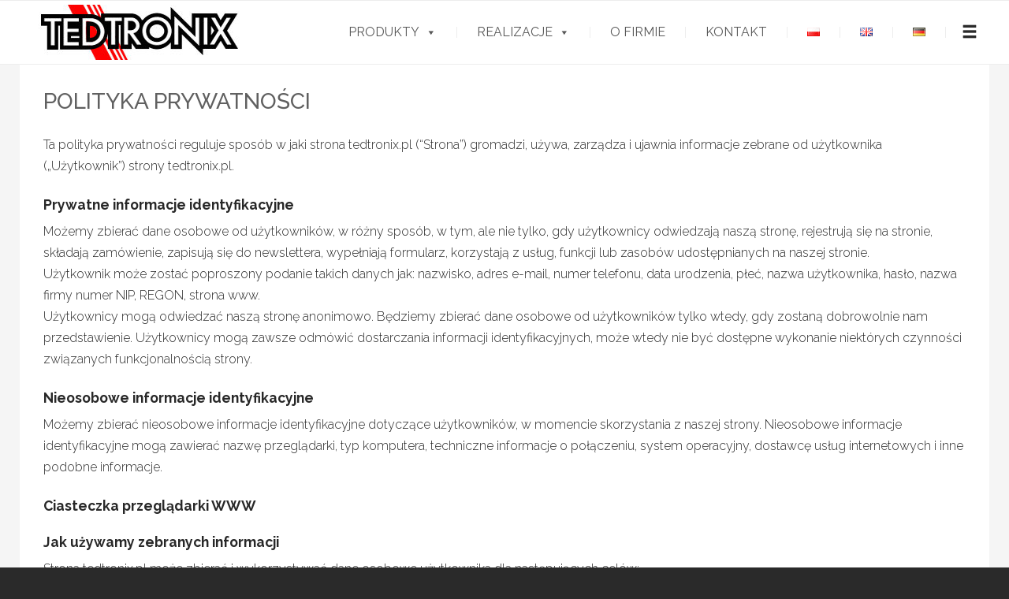

--- FILE ---
content_type: text/html; charset=UTF-8
request_url: https://www.tedtronix.pl/pl/polityka-prywatnosci/
body_size: 16571
content:


<!DOCTYPE html>

<html lang="pl-PL">
	
	<head>
		<meta charset="UTF-8">
		<meta name="viewport" content="width=device-width, initial-scale=1">
		<link rel="pingback" href="https://www.tedtronix.pl/xmlrpc.php">
		<!--[if lt IE 9]>
		<script src="https://www.tedtronix.pl/wp-content/themes/pe-beauty-center/js/html5shiv.js"></script>
		<![endif]-->
		
			<link rel="icon" href="https://nowa.tedtronix.pl/wp-content/uploads/2015/08/favicon.ico" type="image/x-icon" />
			<link rel="shortcut icon" href="https://nowa.tedtronix.pl/wp-content/uploads/2015/08/favicon.ico" type="image/x-icon" />		
		
				
								<script>
		  (function(i,s,o,g,r,a,m){i['GoogleAnalyticsObject']=r;i[r]=i[r]||function(){
		  (i[r].q=i[r].q||[]).push(arguments)},i[r].l=1*new Date();a=s.createElement(o),
		  m=s.getElementsByTagName(o)[0];a.async=1;a.src=g;m.parentNode.insertBefore(a,m)
		  })(window,document,'script','//www.google-analytics.com/analytics.js','ga');
		
		  ga('create', 'UA-149967128-1', 'auto');
		  ga('send', 'pageview');
		
		</script>
			
				<title>Polityka prywatności &#8211; Tedtronix</title>
<meta name='robots' content='max-image-preview:large' />
<link rel="alternate" href="https://www.tedtronix.pl/pl/polityka-prywatnosci/" hreflang="pl" />
<link rel="alternate" href="https://www.tedtronix.pl/en/privacy-policy/" hreflang="en" />
<link rel="alternate" href="https://www.tedtronix.pl/de/datenschutzbestimmungen/" hreflang="de" />
<link rel='dns-prefetch' href='//maps.googleapis.com' />
<link rel='dns-prefetch' href='//fonts.googleapis.com' />
<link rel='dns-prefetch' href='//ajax.googleapis.com' />
<link rel='dns-prefetch' href='//maxcdn.bootstrapcdn.com' />
<link rel='dns-prefetch' href='//s.w.org' />
<link rel="alternate" type="application/rss+xml" title="Tedtronix &raquo; Kanał z wpisami" href="https://www.tedtronix.pl/pl/feed/" />
<link rel="alternate" type="application/rss+xml" title="Tedtronix &raquo; Kanał z komentarzami" href="https://www.tedtronix.pl/pl/comments/feed/" />
		<script type="text/javascript">
			window._wpemojiSettings = {"baseUrl":"https:\/\/s.w.org\/images\/core\/emoji\/13.1.0\/72x72\/","ext":".png","svgUrl":"https:\/\/s.w.org\/images\/core\/emoji\/13.1.0\/svg\/","svgExt":".svg","source":{"concatemoji":"https:\/\/www.tedtronix.pl\/wp-includes\/js\/wp-emoji-release.min.js?ver=5.8.12"}};
			!function(e,a,t){var n,r,o,i=a.createElement("canvas"),p=i.getContext&&i.getContext("2d");function s(e,t){var a=String.fromCharCode;p.clearRect(0,0,i.width,i.height),p.fillText(a.apply(this,e),0,0);e=i.toDataURL();return p.clearRect(0,0,i.width,i.height),p.fillText(a.apply(this,t),0,0),e===i.toDataURL()}function c(e){var t=a.createElement("script");t.src=e,t.defer=t.type="text/javascript",a.getElementsByTagName("head")[0].appendChild(t)}for(o=Array("flag","emoji"),t.supports={everything:!0,everythingExceptFlag:!0},r=0;r<o.length;r++)t.supports[o[r]]=function(e){if(!p||!p.fillText)return!1;switch(p.textBaseline="top",p.font="600 32px Arial",e){case"flag":return s([127987,65039,8205,9895,65039],[127987,65039,8203,9895,65039])?!1:!s([55356,56826,55356,56819],[55356,56826,8203,55356,56819])&&!s([55356,57332,56128,56423,56128,56418,56128,56421,56128,56430,56128,56423,56128,56447],[55356,57332,8203,56128,56423,8203,56128,56418,8203,56128,56421,8203,56128,56430,8203,56128,56423,8203,56128,56447]);case"emoji":return!s([10084,65039,8205,55357,56613],[10084,65039,8203,55357,56613])}return!1}(o[r]),t.supports.everything=t.supports.everything&&t.supports[o[r]],"flag"!==o[r]&&(t.supports.everythingExceptFlag=t.supports.everythingExceptFlag&&t.supports[o[r]]);t.supports.everythingExceptFlag=t.supports.everythingExceptFlag&&!t.supports.flag,t.DOMReady=!1,t.readyCallback=function(){t.DOMReady=!0},t.supports.everything||(n=function(){t.readyCallback()},a.addEventListener?(a.addEventListener("DOMContentLoaded",n,!1),e.addEventListener("load",n,!1)):(e.attachEvent("onload",n),a.attachEvent("onreadystatechange",function(){"complete"===a.readyState&&t.readyCallback()})),(n=t.source||{}).concatemoji?c(n.concatemoji):n.wpemoji&&n.twemoji&&(c(n.twemoji),c(n.wpemoji)))}(window,document,window._wpemojiSettings);
		</script>
		<style type="text/css">
img.wp-smiley,
img.emoji {
	display: inline !important;
	border: none !important;
	box-shadow: none !important;
	height: 1em !important;
	width: 1em !important;
	margin: 0 .07em !important;
	vertical-align: -0.1em !important;
	background: none !important;
	padding: 0 !important;
}
</style>
	<link rel='stylesheet' id='ot-google-fonts-css'  href='//fonts.googleapis.com/css?family=Raleway:300,regular,500,700' type='text/css' media='all' />
<link rel='stylesheet' id='wp-block-library-css'  href='https://www.tedtronix.pl/wp-includes/css/dist/block-library/style.min.css?ver=5.8.12' type='text/css' media='all' />
<link rel='stylesheet' id='jquery-ui-standard-css-css'  href='//ajax.googleapis.com/ajax/libs/jqueryui/1.11.2/themes/smoothness/jquery-ui.css?ver=5.8.12' type='text/css' media='all' />
<link rel='stylesheet' id='animate-css'  href='https://www.tedtronix.pl/wp-content/plugins/pe-easy-slider/css/animate.css?ver=5.8.12' type='text/css' media='all' />
<link rel='stylesheet' id='pe-easy-slider-css'  href='https://www.tedtronix.pl/wp-content/plugins/pe-easy-slider/css/pe-easy-slider.css?ver=5.8.12' type='text/css' media='all' />
<link rel='stylesheet' id='rs-plugin-settings-css'  href='https://www.tedtronix.pl/wp-content/plugins/revslider/public/assets/css/settings.css?ver=5.2.6' type='text/css' media='all' />
<style id='rs-plugin-settings-inline-css' type='text/css'>
.tp-caption a{color:#ff7302;text-shadow:none;-webkit-transition:all 0.2s ease-out;-moz-transition:all 0.2s ease-out;-o-transition:all 0.2s ease-out;-ms-transition:all 0.2s ease-out}.tp-caption a:hover{color:#ffa902}
</style>
<link rel='stylesheet' id='widgetopts-styles-css'  href='https://www.tedtronix.pl/wp-content/plugins/widget-options/assets/css/widget-options.css' type='text/css' media='all' />
<link rel='stylesheet' id='dashicons-css'  href='https://www.tedtronix.pl/wp-includes/css/dashicons.min.css?ver=5.8.12' type='text/css' media='all' />
<link rel='stylesheet' id='bootstrap-css'  href='https://www.tedtronix.pl/wp-content/themes/pe-beauty-center/bootstrap/css/bootstrap.min.css?ver=3.3.5' type='text/css' media='all' />
<link rel='stylesheet' id='bootstrap_override-css'  href='https://www.tedtronix.pl/wp-content/themes/pe-beauty-center/css/bootstrap_overrides.css?ver=1.0' type='text/css' media='all' />
<link rel='stylesheet' id='fontawesome-css'  href='https://www.tedtronix.pl/wp-content/themes/pe-beauty-center/css/font-awesome.min.css?ver=4.3.0' type='text/css' media='all' />
<link rel='stylesheet' id='theme-css'  href='https://www.tedtronix.pl/wp-content/themes/pe-beauty-center/css/template.css?ver=1.0' type='text/css' media='all' />
<link rel='stylesheet' id='offcanvas-css'  href='https://www.tedtronix.pl/wp-content/themes/pe-beauty-center/css/offcanvas.css?ver=1.0' type='text/css' media='all' />
<link rel='stylesheet' id='ot-theme-css'  href='https://www.tedtronix.pl/wp-content/themes/pe-beauty-center/style.css?ver=5.8.12' type='text/css' media='all' />
<link rel='stylesheet' id='font-awesome-css'  href='//maxcdn.bootstrapcdn.com/font-awesome/4.7.0/css/font-awesome.min.css?ver=5.8.12' type='text/css' media='all' />
<link rel='stylesheet' id='pe-recent-posts-css'  href='https://www.tedtronix.pl/wp-content/plugins/pe-recent-posts/css/pe-recent-posts.css?ver=5.8.12' type='text/css' media='all' />
<link rel='stylesheet' id='ot-dynamic-dynamic_css-css'  href='https://www.tedtronix.pl/wp-content/themes/pe-beauty-center/dynamic.css?ver=2.5.5' type='text/css' media='all' />
<script type='text/javascript' src='https://www.tedtronix.pl/wp-includes/js/jquery/jquery.min.js?ver=3.6.0' id='jquery-core-js'></script>
<script type='text/javascript' src='https://www.tedtronix.pl/wp-includes/js/jquery/jquery-migrate.min.js?ver=3.3.2' id='jquery-migrate-js'></script>
<script type='text/javascript' src='https://www.tedtronix.pl/wp-content/plugins/pe-recent-posts/js/bootstrap.min.js?ver=3.3.0' id='bootstrap.min-js'></script>
<script type='text/javascript' src='https://www.tedtronix.pl/wp-content/plugins/revslider/public/assets/js/jquery.themepunch.tools.min.js?ver=5.2.6' id='tp-tools-js'></script>
<script type='text/javascript' src='https://www.tedtronix.pl/wp-content/plugins/revslider/public/assets/js/jquery.themepunch.revolution.min.js?ver=5.2.6' id='revmin-js'></script>
<script type='text/javascript' src='https://www.tedtronix.pl/wp-content/themes/pe-beauty-center/js/jquery.validate.min.js?ver=1.14.0' id='jqvalidate-js'></script>
<script type='text/javascript' src='https://www.tedtronix.pl/wp-content/themes/pe-beauty-center/js/jquery.form.js?ver=3.51' id='jqform-js'></script>
<script type='text/javascript' src='//maps.googleapis.com/maps/api/js?key=AIzaSyC4000_BB-wWxh4v1-QQOHDkapC6APFOZ8&#038;ver=5.8.12' id='google-maps-api-js'></script>
<script type='text/javascript' src='https://www.tedtronix.pl/wp-content/themes/pe-beauty-center/js/theme_script.js?ver=1.0' id='theme_script-js'></script>
<link rel="https://api.w.org/" href="https://www.tedtronix.pl/wp-json/" /><link rel="alternate" type="application/json" href="https://www.tedtronix.pl/wp-json/wp/v2/pages/1224" /><link rel="EditURI" type="application/rsd+xml" title="RSD" href="https://www.tedtronix.pl/xmlrpc.php?rsd" />
<link rel="wlwmanifest" type="application/wlwmanifest+xml" href="https://www.tedtronix.pl/wp-includes/wlwmanifest.xml" /> 
<link rel="canonical" href="https://www.tedtronix.pl/pl/polityka-prywatnosci/" />
<link rel='shortlink' href='https://www.tedtronix.pl/?p=1224' />
<link rel="alternate" type="application/json+oembed" href="https://www.tedtronix.pl/wp-json/oembed/1.0/embed?url=https%3A%2F%2Fwww.tedtronix.pl%2Fpl%2Fpolityka-prywatnosci%2F" />
<link rel="alternate" type="text/xml+oembed" href="https://www.tedtronix.pl/wp-json/oembed/1.0/embed?url=https%3A%2F%2Fwww.tedtronix.pl%2Fpl%2Fpolityka-prywatnosci%2F&#038;format=xml" />
<script type="text/javascript">
jQuery(document).ready(function($) {
  $( "#tabs" ).tabs();
});
</script>
<style type="text/css">
.ui-widget {
font-family: inherit;
font-size: inherit;
}
</style>
<style type="text/css">.recentcomments a{display:inline !important;padding:0 !important;margin:0 !important;}</style><meta name="generator" content="Powered by Slider Revolution 5.2.6 - responsive, Mobile-Friendly Slider Plugin for WordPress with comfortable drag and drop interface." />
<style type="text/css">/** Wednesday 13th March 2019 09:22:42 UTC (core) **//** THIS FILE IS AUTOMATICALLY GENERATED - DO NOT MAKE MANUAL EDITS! **//** Custom CSS should be added to Mega Menu > Menu Themes > Custom Styling **/#mega-menu-wrap-main-menu #mega-menu-main-menu ul, #mega-menu-wrap-main-menu #mega-menu-main-menu li, #mega-menu-wrap-main-menu #mega-menu-main-menu p, #mega-menu-wrap-main-menu #mega-menu-main-menu img:not(.mega-menu-logo), #mega-menu-wrap-main-menu #mega-menu-main-menu div, #mega-menu-wrap-main-menu #mega-menu-main-menu a {color: #818181;font-family: inherit;font-size: 13px;background: none;border: 0;-webkit-border-radius: 0 0 0 0;-moz-border-radius: 0 0 0 0;-ms-border-radius: 0 0 0 0;-o-border-radius: 0 0 0 0;border-radius: 0 0 0 0;margin: 0;opacity: 1;padding: 0;position: relative;right: auto;top: auto;bottom: auto;left: auto;text-align: left;text-transform: none;vertical-align: baseline;-webkit-box-shadow: none;-moz-box-shadow: none;-ms-box-shadow: none;-o-box-shadow: none;box-shadow: none;list-style-type: none;line-height: 1.7;box-sizing: border-box;float: none;overflow: visible;display: block;min-height: 0;-webkit-transition: none;-moz-transition: none;-o-transition: none;transition: none;text-decoration: none;width: auto;clip: auto;height: auto;outline: none;visibility: inherit;}#mega-menu-wrap-main-menu #mega-menu-main-menu ul:before, #mega-menu-wrap-main-menu #mega-menu-main-menu li:before, #mega-menu-wrap-main-menu #mega-menu-main-menu p:before, #mega-menu-wrap-main-menu #mega-menu-main-menu img:not(.mega-menu-logo):before, #mega-menu-wrap-main-menu #mega-menu-main-menu div:before, #mega-menu-wrap-main-menu #mega-menu-main-menu a:before, #mega-menu-wrap-main-menu #mega-menu-main-menu ul:after, #mega-menu-wrap-main-menu #mega-menu-main-menu li:after, #mega-menu-wrap-main-menu #mega-menu-main-menu p:after, #mega-menu-wrap-main-menu #mega-menu-main-menu img:not(.mega-menu-logo):after, #mega-menu-wrap-main-menu #mega-menu-main-menu div:after, #mega-menu-wrap-main-menu #mega-menu-main-menu a:after {display: none;}#mega-menu-wrap-main-menu #mega-menu-main-menu table, #mega-menu-wrap-main-menu #mega-menu-main-menu td, #mega-menu-wrap-main-menu #mega-menu-main-menu tr, #mega-menu-wrap-main-menu #mega-menu-main-menu th {border: 0;margin: 0;padding: 0;background: none;}#mega-menu-wrap-main-menu, #mega-menu-wrap-main-menu #mega-menu-main-menu, #mega-menu-wrap-main-menu #mega-menu-main-menu ul.mega-sub-menu, #mega-menu-wrap-main-menu #mega-menu-main-menu li.mega-menu-item, #mega-menu-wrap-main-menu #mega-menu-main-menu li.mega-menu-row, #mega-menu-wrap-main-menu #mega-menu-main-menu li.mega-menu-column, #mega-menu-wrap-main-menu #mega-menu-main-menu a.mega-menu-link {-moz-transition: none;-o-transition: none;-webkit-transition: none;transition: none;-webkit-border-radius: 0 0 0 0;-moz-border-radius: 0 0 0 0;-ms-border-radius: 0 0 0 0;-o-border-radius: 0 0 0 0;border-radius: 0 0 0 0;-webkit-box-shadow: none;-moz-box-shadow: none;-ms-box-shadow: none;-o-box-shadow: none;box-shadow: none;background: none;border: 0;bottom: auto;box-sizing: border-box;clip: auto;color: #818181;display: block;float: none;font-family: inherit;font-size: 13px;height: auto;left: auto;line-height: 1.7;list-style-type: none;margin: 0;min-height: auto;max-height: none;opacity: 1;outline: none;overflow: visible;padding: 0;position: relative;pointer-events: auto;right: auto;text-align: left;text-decoration: none;text-transform: none;transform: none;top: auto;vertical-align: baseline;visibility: inherit;width: auto;word-wrap: break-word;}#mega-menu-wrap-main-menu:before, #mega-menu-wrap-main-menu #mega-menu-main-menu:before, #mega-menu-wrap-main-menu #mega-menu-main-menu ul.mega-sub-menu:before, #mega-menu-wrap-main-menu #mega-menu-main-menu li.mega-menu-item:before, #mega-menu-wrap-main-menu #mega-menu-main-menu li.mega-menu-row:before, #mega-menu-wrap-main-menu #mega-menu-main-menu li.mega-menu-column:before, #mega-menu-wrap-main-menu #mega-menu-main-menu a.mega-menu-link:before, #mega-menu-wrap-main-menu:after, #mega-menu-wrap-main-menu #mega-menu-main-menu:after, #mega-menu-wrap-main-menu #mega-menu-main-menu ul.mega-sub-menu:after, #mega-menu-wrap-main-menu #mega-menu-main-menu li.mega-menu-item:after, #mega-menu-wrap-main-menu #mega-menu-main-menu li.mega-menu-row:after, #mega-menu-wrap-main-menu #mega-menu-main-menu li.mega-menu-column:after, #mega-menu-wrap-main-menu #mega-menu-main-menu a.mega-menu-link:after {display: none;}#mega-menu-wrap-main-menu {background: rgba(255, 255, 255, 0);-webkit-border-radius: 0px 0px 0px 0px;-moz-border-radius: 0px 0px 0px 0px;-ms-border-radius: 0px 0px 0px 0px;-o-border-radius: 0px 0px 0px 0px;border-radius: 0px 0px 0px 0px;}#mega-menu-wrap-main-menu.mega-keyboard-navigation .mega-menu-toggle:focus, #mega-menu-wrap-main-menu.mega-keyboard-navigation #mega-menu-main-menu a:focus, #mega-menu-wrap-main-menu.mega-keyboard-navigation #mega-menu-main-menu input:focus {-webkit-box-shadow: inset 0px 0px 3px 1px #0ff;-moz-box-shadow: inset 0px 0px 3px 1px #0ff;-ms-box-shadow: inset 0px 0px 3px 1px #0ff;-o-box-shadow: inset 0px 0px 3px 1px #0ff;box-shadow: inset 0px 0px 3px 1px #0ff;}#mega-menu-wrap-main-menu #mega-menu-main-menu {visibility: visible;text-align: right;padding: 0px 0px 0px 0px;}@media only screen and (max-width: 991px) {#mega-menu-wrap-main-menu #mega-menu-main-menu {padding: 0;}}#mega-menu-wrap-main-menu #mega-menu-main-menu a.mega-menu-link {cursor: pointer;display: inline;-webkit-transition: background 200ms linear, color 200ms linear;-moz-transition: background 200ms linear, color 200ms linear;-o-transition: background 200ms linear, color 200ms linear;transition: background 200ms linear, color 200ms linear;}#mega-menu-wrap-main-menu #mega-menu-main-menu a.mega-menu-link .mega-description-group {vertical-align: middle;display: inline-block;transition: none;}#mega-menu-wrap-main-menu #mega-menu-main-menu a.mega-menu-link .mega-description-group .mega-menu-title, #mega-menu-wrap-main-menu #mega-menu-main-menu a.mega-menu-link .mega-description-group .mega-menu-description {transition: none;line-height: 1.5;display: block;}#mega-menu-wrap-main-menu #mega-menu-main-menu a.mega-menu-link .mega-description-group .mega-menu-description {font-style: italic;font-size: 0.8em;text-transform: none;font-weight: normal;}#mega-menu-wrap-main-menu #mega-menu-main-menu li.mega-menu-item.mega-icon-top > a.mega-menu-link {display: table-cell;vertical-align: middle;line-height: initial;}#mega-menu-wrap-main-menu #mega-menu-main-menu li.mega-menu-item.mega-icon-top > a.mega-menu-link:before {display: block;margin: 0 0 6px 0;text-align: center;}#mega-menu-wrap-main-menu #mega-menu-main-menu li.mega-menu-item.mega-icon-top > a.mega-menu-link > span.mega-title-below {display: inline-block;transition: none;}@media only screen and (max-width: 991px) {#mega-menu-wrap-main-menu #mega-menu-main-menu > li.mega-menu-item.mega-icon-top > a.mega-menu-link {display: block;line-height: 40px;}#mega-menu-wrap-main-menu #mega-menu-main-menu > li.mega-menu-item.mega-icon-top > a.mega-menu-link:before {display: inline-block;margin: 0 6px 0 0;text-align: left;}}#mega-menu-wrap-main-menu #mega-menu-main-menu li.mega-menu-item.mega-icon-right > a.mega-menu-link:before {float: right;margin: 0 0 0 6px;}#mega-menu-wrap-main-menu #mega-menu-main-menu > li.mega-animating > ul.mega-sub-menu {pointer-events: none;}#mega-menu-wrap-main-menu #mega-menu-main-menu li.mega-disable-link > a.mega-menu-link, #mega-menu-wrap-main-menu #mega-menu-main-menu li.mega-menu-megamenu li.mega-disable-link > a.mega-menu-link {cursor: default;}#mega-menu-wrap-main-menu #mega-menu-main-menu li.mega-menu-item-has-children.mega-disable-link > a.mega-menu-link {cursor: pointer;}#mega-menu-wrap-main-menu #mega-menu-main-menu p {margin-bottom: 10px;}#mega-menu-wrap-main-menu #mega-menu-main-menu input, #mega-menu-wrap-main-menu #mega-menu-main-menu img {max-width: 100%;}#mega-menu-wrap-main-menu #mega-menu-main-menu li.mega-menu-item > ul.mega-sub-menu {display: block;visibility: hidden;opacity: 1;pointer-events: auto;}@media only screen and (min-width: 992px) {#mega-menu-wrap-main-menu #mega-menu-main-menu[data-effect="fade"] li.mega-menu-item > ul.mega-sub-menu {opacity: 0;transition-duration: 200ms;transition-timing-function: ease-in;transition-property: opacity, visibility;}#mega-menu-wrap-main-menu #mega-menu-main-menu[data-effect="fade"].mega-no-js li.mega-menu-item:hover > ul.mega-sub-menu, #mega-menu-wrap-main-menu #mega-menu-main-menu[data-effect="fade"].mega-no-js li.mega-menu-item:focus > ul.mega-sub-menu, #mega-menu-wrap-main-menu #mega-menu-main-menu[data-effect="fade"] li.mega-menu-item.mega-toggle-on > ul.mega-sub-menu, #mega-menu-wrap-main-menu #mega-menu-main-menu[data-effect="fade"] li.mega-menu-item.mega-menu-megamenu.mega-toggle-on ul.mega-sub-menu {opacity: 1;}#mega-menu-wrap-main-menu #mega-menu-main-menu[data-effect="fade_up"] li.mega-menu-item.mega-menu-megamenu > ul.mega-sub-menu, #mega-menu-wrap-main-menu #mega-menu-main-menu[data-effect="fade_up"] li.mega-menu-item.mega-menu-flyout ul.mega-sub-menu {opacity: 0;margin-top: 10px;transition-duration: 200ms;transition-timing-function: ease-in;transition-property: opacity, margin-top, visibility;}#mega-menu-wrap-main-menu #mega-menu-main-menu[data-effect="fade_up"].mega-no-js li.mega-menu-item:hover > ul.mega-sub-menu, #mega-menu-wrap-main-menu #mega-menu-main-menu[data-effect="fade_up"].mega-no-js li.mega-menu-item:focus > ul.mega-sub-menu, #mega-menu-wrap-main-menu #mega-menu-main-menu[data-effect="fade_up"] li.mega-menu-item.mega-toggle-on > ul.mega-sub-menu, #mega-menu-wrap-main-menu #mega-menu-main-menu[data-effect="fade_up"] li.mega-menu-item.mega-menu-megamenu.mega-toggle-on ul.mega-sub-menu {opacity: 1;margin-top: 0;}#mega-menu-wrap-main-menu #mega-menu-main-menu[data-effect="slide_up"] li.mega-menu-item.mega-menu-megamenu > ul.mega-sub-menu, #mega-menu-wrap-main-menu #mega-menu-main-menu[data-effect="slide_up"] li.mega-menu-item.mega-menu-flyout ul.mega-sub-menu {margin-top: 10px;transition-duration: 200ms;transition-timing-function: ease-in;transition-property: margin-top, visibility;}#mega-menu-wrap-main-menu #mega-menu-main-menu[data-effect="slide_up"].mega-no-js li.mega-menu-item:hover > ul.mega-sub-menu, #mega-menu-wrap-main-menu #mega-menu-main-menu[data-effect="slide_up"].mega-no-js li.mega-menu-item:focus > ul.mega-sub-menu, #mega-menu-wrap-main-menu #mega-menu-main-menu[data-effect="slide_up"] li.mega-menu-item.mega-toggle-on > ul.mega-sub-menu, #mega-menu-wrap-main-menu #mega-menu-main-menu[data-effect="slide_up"] li.mega-menu-item.mega-menu-megamenu.mega-toggle-on ul.mega-sub-menu {margin-top: 0;}}#mega-menu-wrap-main-menu #mega-menu-main-menu.mega-no-js li.mega-menu-item:hover > ul.mega-sub-menu, #mega-menu-wrap-main-menu #mega-menu-main-menu.mega-no-js li.mega-menu-item:focus > ul.mega-sub-menu, #mega-menu-wrap-main-menu #mega-menu-main-menu li.mega-menu-item.mega-toggle-on > ul.mega-sub-menu {visibility: visible;}#mega-menu-wrap-main-menu #mega-menu-main-menu li.mega-menu-item.mega-menu-megamenu ul.mega-sub-menu ul.mega-sub-menu {visibility: inherit;opacity: 1;}#mega-menu-wrap-main-menu #mega-menu-main-menu li.mega-menu-item a[class^='dashicons']:before {font-family: dashicons;}#mega-menu-wrap-main-menu #mega-menu-main-menu li.mega-menu-item a.mega-menu-link:before {display: inline-block;font: inherit;font-family: dashicons;position: static;margin: 0 6px 0 0px;vertical-align: top;-webkit-font-smoothing: antialiased;-moz-osx-font-smoothing: grayscale;color: inherit;background: transparent;height: auto;width: auto;top: auto;}#mega-menu-wrap-main-menu #mega-menu-main-menu li.mega-menu-item.mega-hide-text a.mega-menu-link:before {margin: 0;}#mega-menu-wrap-main-menu #mega-menu-main-menu li.mega-menu-item.mega-hide-text li.mega-menu-item a.mega-menu-link:before {margin: 0 6px 0 0;}#mega-menu-wrap-main-menu #mega-menu-main-menu li.mega-align-bottom-left.mega-toggle-on > a.mega-menu-link {-webkit-border-radius: 0px 0px 0 0;-moz-border-radius: 0px 0px 0 0;-ms-border-radius: 0px 0px 0 0;-o-border-radius: 0px 0px 0 0;border-radius: 0px 0px 0 0;}#mega-menu-wrap-main-menu #mega-menu-main-menu li.mega-align-bottom-right > ul.mega-sub-menu {right: 0;}#mega-menu-wrap-main-menu #mega-menu-main-menu li.mega-align-bottom-right.mega-toggle-on > a.mega-menu-link {-webkit-border-radius: 0px 0px 0 0;-moz-border-radius: 0px 0px 0 0;-ms-border-radius: 0px 0px 0 0;-o-border-radius: 0px 0px 0 0;border-radius: 0px 0px 0 0;}#mega-menu-wrap-main-menu #mega-menu-main-menu > li.mega-menu-megamenu.mega-menu-item {position: static;}#mega-menu-wrap-main-menu #mega-menu-main-menu > li.mega-menu-item {margin: 0 0px 0 0;display: inline-block;height: auto;vertical-align: middle;}#mega-menu-wrap-main-menu #mega-menu-main-menu > li.mega-menu-item.mega-item-align-right {float: right;}@media only screen and (min-width: 992px) {#mega-menu-wrap-main-menu #mega-menu-main-menu > li.mega-menu-item.mega-item-align-right {margin: 0 0 0 0px;}}@media only screen and (min-width: 992px) {#mega-menu-wrap-main-menu #mega-menu-main-menu > li.mega-menu-item.mega-item-align-float-left {float: left;}}#mega-menu-wrap-main-menu #mega-menu-main-menu > li.mega-menu-item.mega-toggle-on > a.mega-menu-link, #mega-menu-wrap-main-menu #mega-menu-main-menu > li.mega-menu-item > a.mega-menu-link:hover, #mega-menu-wrap-main-menu #mega-menu-main-menu > li.mega-menu-item > a.mega-menu-link:focus {background: rgba(255, 255, 255, 0);color: #b7853d;font-weight: normal;text-decoration: none;border-color: #ededed;}@media only screen and (max-width: 991px) {#mega-menu-wrap-main-menu #mega-menu-main-menu > li.mega-menu-item.mega-toggle-on > a.mega-menu-link, #mega-menu-wrap-main-menu #mega-menu-main-menu > li.mega-menu-item > a.mega-menu-link:hover, #mega-menu-wrap-main-menu #mega-menu-main-menu > li.mega-menu-item > a.mega-menu-link:focus {color: #b7853d;background: rgba(255, 255, 255, 0);}}#mega-menu-wrap-main-menu #mega-menu-main-menu > li.mega-menu-item.mega-current-menu-item > a.mega-menu-link, #mega-menu-wrap-main-menu #mega-menu-main-menu > li.mega-menu-item.mega-current-menu-ancestor > a.mega-menu-link, #mega-menu-wrap-main-menu #mega-menu-main-menu > li.mega-menu-item.mega-current-page-ancestor > a.mega-menu-link {background: rgba(255, 255, 255, 0);color: #b7853d;font-weight: normal;text-decoration: none;border-color: #ededed;}@media only screen and (max-width: 991px) {#mega-menu-wrap-main-menu #mega-menu-main-menu > li.mega-menu-item.mega-current-menu-item > a.mega-menu-link, #mega-menu-wrap-main-menu #mega-menu-main-menu > li.mega-menu-item.mega-current-menu-ancestor > a.mega-menu-link, #mega-menu-wrap-main-menu #mega-menu-main-menu > li.mega-menu-item.mega-current-page-ancestor > a.mega-menu-link {color: #b7853d;background: rgba(255, 255, 255, 0);}}#mega-menu-wrap-main-menu #mega-menu-main-menu > li.mega-menu-item > a.mega-menu-link {border-top: 0px solid #ededed;border-left: 0px solid #ededed;border-right: 1px solid #ededed;border-bottom: 0px solid #ededed;outline: none;text-decoration: none;padding: 0 25px 0 25px;line-height: 14px;font-weight: normal;height: 14px;vertical-align: baseline;text-align: left;width: auto;display: block;color: #575757;text-transform: uppercase;text-decoration: none;background: rgba(255, 255, 255, 0);-webkit-border-radius: 0px 0px 0px 0px;-moz-border-radius: 0px 0px 0px 0px;-ms-border-radius: 0px 0px 0px 0px;-o-border-radius: 0px 0px 0px 0px;border-radius: 0px 0px 0px 0px;font-family: inherit;font-size: 16px;}@media only screen and (min-width: 992px) {#mega-menu-wrap-main-menu #mega-menu-main-menu > li.mega-menu-item.mega-multi-line > a.mega-menu-link {line-height: inherit;display: table-cell;vertical-align: middle;}}@media only screen and (max-width: 991px) {#mega-menu-wrap-main-menu #mega-menu-main-menu > li.mega-menu-item.mega-multi-line > a.mega-menu-link br {display: none;}}@media only screen and (max-width: 991px) {#mega-menu-wrap-main-menu #mega-menu-main-menu > li.mega-menu-item {display: list-item;margin: 0;clear: both;border: 0;}#mega-menu-wrap-main-menu #mega-menu-main-menu > li.mega-menu-item.mega-item-align-right {float: none;}#mega-menu-wrap-main-menu #mega-menu-main-menu > li.mega-menu-item > a.mega-menu-link {-webkit-border-radius: 0 0 0 0;-moz-border-radius: 0 0 0 0;-ms-border-radius: 0 0 0 0;-o-border-radius: 0 0 0 0;border-radius: 0 0 0 0;border: 0;margin: 0;line-height: 40px;height: 40px;padding: 0 10px;background: transparent;text-align: left;color: #575757;font-size: 16px;}}#mega-menu-wrap-main-menu #mega-menu-main-menu li.mega-menu-megamenu > ul.mega-sub-menu > li.mega-menu-row {width: 100%;float: left;}#mega-menu-wrap-main-menu #mega-menu-main-menu li.mega-menu-megamenu > ul.mega-sub-menu > li.mega-menu-row .mega-menu-column {float: left;min-height: 1px;}@media only screen and (min-width: 992px) {#mega-menu-wrap-main-menu #mega-menu-main-menu li.mega-menu-megamenu > ul.mega-sub-menu > li.mega-menu-row > ul.mega-sub-menu > li.mega-menu-columns-1-of-1 {width: 100%;}#mega-menu-wrap-main-menu #mega-menu-main-menu li.mega-menu-megamenu > ul.mega-sub-menu > li.mega-menu-row > ul.mega-sub-menu > li.mega-menu-columns-1-of-2 {width: 50%;}#mega-menu-wrap-main-menu #mega-menu-main-menu li.mega-menu-megamenu > ul.mega-sub-menu > li.mega-menu-row > ul.mega-sub-menu > li.mega-menu-columns-2-of-2 {width: 100%;}#mega-menu-wrap-main-menu #mega-menu-main-menu li.mega-menu-megamenu > ul.mega-sub-menu > li.mega-menu-row > ul.mega-sub-menu > li.mega-menu-columns-1-of-3 {width: 33.33333%;}#mega-menu-wrap-main-menu #mega-menu-main-menu li.mega-menu-megamenu > ul.mega-sub-menu > li.mega-menu-row > ul.mega-sub-menu > li.mega-menu-columns-2-of-3 {width: 66.66667%;}#mega-menu-wrap-main-menu #mega-menu-main-menu li.mega-menu-megamenu > ul.mega-sub-menu > li.mega-menu-row > ul.mega-sub-menu > li.mega-menu-columns-3-of-3 {width: 100%;}#mega-menu-wrap-main-menu #mega-menu-main-menu li.mega-menu-megamenu > ul.mega-sub-menu > li.mega-menu-row > ul.mega-sub-menu > li.mega-menu-columns-1-of-4 {width: 25%;}#mega-menu-wrap-main-menu #mega-menu-main-menu li.mega-menu-megamenu > ul.mega-sub-menu > li.mega-menu-row > ul.mega-sub-menu > li.mega-menu-columns-2-of-4 {width: 50%;}#mega-menu-wrap-main-menu #mega-menu-main-menu li.mega-menu-megamenu > ul.mega-sub-menu > li.mega-menu-row > ul.mega-sub-menu > li.mega-menu-columns-3-of-4 {width: 75%;}#mega-menu-wrap-main-menu #mega-menu-main-menu li.mega-menu-megamenu > ul.mega-sub-menu > li.mega-menu-row > ul.mega-sub-menu > li.mega-menu-columns-4-of-4 {width: 100%;}#mega-menu-wrap-main-menu #mega-menu-main-menu li.mega-menu-megamenu > ul.mega-sub-menu > li.mega-menu-row > ul.mega-sub-menu > li.mega-menu-columns-1-of-5 {width: 20%;}#mega-menu-wrap-main-menu #mega-menu-main-menu li.mega-menu-megamenu > ul.mega-sub-menu > li.mega-menu-row > ul.mega-sub-menu > li.mega-menu-columns-2-of-5 {width: 40%;}#mega-menu-wrap-main-menu #mega-menu-main-menu li.mega-menu-megamenu > ul.mega-sub-menu > li.mega-menu-row > ul.mega-sub-menu > li.mega-menu-columns-3-of-5 {width: 60%;}#mega-menu-wrap-main-menu #mega-menu-main-menu li.mega-menu-megamenu > ul.mega-sub-menu > li.mega-menu-row > ul.mega-sub-menu > li.mega-menu-columns-4-of-5 {width: 80%;}#mega-menu-wrap-main-menu #mega-menu-main-menu li.mega-menu-megamenu > ul.mega-sub-menu > li.mega-menu-row > ul.mega-sub-menu > li.mega-menu-columns-5-of-5 {width: 100%;}#mega-menu-wrap-main-menu #mega-menu-main-menu li.mega-menu-megamenu > ul.mega-sub-menu > li.mega-menu-row > ul.mega-sub-menu > li.mega-menu-columns-1-of-6 {width: 16.66667%;}#mega-menu-wrap-main-menu #mega-menu-main-menu li.mega-menu-megamenu > ul.mega-sub-menu > li.mega-menu-row > ul.mega-sub-menu > li.mega-menu-columns-2-of-6 {width: 33.33333%;}#mega-menu-wrap-main-menu #mega-menu-main-menu li.mega-menu-megamenu > ul.mega-sub-menu > li.mega-menu-row > ul.mega-sub-menu > li.mega-menu-columns-3-of-6 {width: 50%;}#mega-menu-wrap-main-menu #mega-menu-main-menu li.mega-menu-megamenu > ul.mega-sub-menu > li.mega-menu-row > ul.mega-sub-menu > li.mega-menu-columns-4-of-6 {width: 66.66667%;}#mega-menu-wrap-main-menu #mega-menu-main-menu li.mega-menu-megamenu > ul.mega-sub-menu > li.mega-menu-row > ul.mega-sub-menu > li.mega-menu-columns-5-of-6 {width: 83.33333%;}#mega-menu-wrap-main-menu #mega-menu-main-menu li.mega-menu-megamenu > ul.mega-sub-menu > li.mega-menu-row > ul.mega-sub-menu > li.mega-menu-columns-6-of-6 {width: 100%;}#mega-menu-wrap-main-menu #mega-menu-main-menu li.mega-menu-megamenu > ul.mega-sub-menu > li.mega-menu-row > ul.mega-sub-menu > li.mega-menu-columns-1-of-7 {width: 14.28571%;}#mega-menu-wrap-main-menu #mega-menu-main-menu li.mega-menu-megamenu > ul.mega-sub-menu > li.mega-menu-row > ul.mega-sub-menu > li.mega-menu-columns-2-of-7 {width: 28.57143%;}#mega-menu-wrap-main-menu #mega-menu-main-menu li.mega-menu-megamenu > ul.mega-sub-menu > li.mega-menu-row > ul.mega-sub-menu > li.mega-menu-columns-3-of-7 {width: 42.85714%;}#mega-menu-wrap-main-menu #mega-menu-main-menu li.mega-menu-megamenu > ul.mega-sub-menu > li.mega-menu-row > ul.mega-sub-menu > li.mega-menu-columns-4-of-7 {width: 57.14286%;}#mega-menu-wrap-main-menu #mega-menu-main-menu li.mega-menu-megamenu > ul.mega-sub-menu > li.mega-menu-row > ul.mega-sub-menu > li.mega-menu-columns-5-of-7 {width: 71.42857%;}#mega-menu-wrap-main-menu #mega-menu-main-menu li.mega-menu-megamenu > ul.mega-sub-menu > li.mega-menu-row > ul.mega-sub-menu > li.mega-menu-columns-6-of-7 {width: 85.71429%;}#mega-menu-wrap-main-menu #mega-menu-main-menu li.mega-menu-megamenu > ul.mega-sub-menu > li.mega-menu-row > ul.mega-sub-menu > li.mega-menu-columns-7-of-7 {width: 100%;}#mega-menu-wrap-main-menu #mega-menu-main-menu li.mega-menu-megamenu > ul.mega-sub-menu > li.mega-menu-row > ul.mega-sub-menu > li.mega-menu-columns-1-of-8 {width: 12.5%;}#mega-menu-wrap-main-menu #mega-menu-main-menu li.mega-menu-megamenu > ul.mega-sub-menu > li.mega-menu-row > ul.mega-sub-menu > li.mega-menu-columns-2-of-8 {width: 25%;}#mega-menu-wrap-main-menu #mega-menu-main-menu li.mega-menu-megamenu > ul.mega-sub-menu > li.mega-menu-row > ul.mega-sub-menu > li.mega-menu-columns-3-of-8 {width: 37.5%;}#mega-menu-wrap-main-menu #mega-menu-main-menu li.mega-menu-megamenu > ul.mega-sub-menu > li.mega-menu-row > ul.mega-sub-menu > li.mega-menu-columns-4-of-8 {width: 50%;}#mega-menu-wrap-main-menu #mega-menu-main-menu li.mega-menu-megamenu > ul.mega-sub-menu > li.mega-menu-row > ul.mega-sub-menu > li.mega-menu-columns-5-of-8 {width: 62.5%;}#mega-menu-wrap-main-menu #mega-menu-main-menu li.mega-menu-megamenu > ul.mega-sub-menu > li.mega-menu-row > ul.mega-sub-menu > li.mega-menu-columns-6-of-8 {width: 75%;}#mega-menu-wrap-main-menu #mega-menu-main-menu li.mega-menu-megamenu > ul.mega-sub-menu > li.mega-menu-row > ul.mega-sub-menu > li.mega-menu-columns-7-of-8 {width: 87.5%;}#mega-menu-wrap-main-menu #mega-menu-main-menu li.mega-menu-megamenu > ul.mega-sub-menu > li.mega-menu-row > ul.mega-sub-menu > li.mega-menu-columns-8-of-8 {width: 100%;}#mega-menu-wrap-main-menu #mega-menu-main-menu li.mega-menu-megamenu > ul.mega-sub-menu > li.mega-menu-row > ul.mega-sub-menu > li.mega-menu-columns-1-of-9 {width: 11.11111%;}#mega-menu-wrap-main-menu #mega-menu-main-menu li.mega-menu-megamenu > ul.mega-sub-menu > li.mega-menu-row > ul.mega-sub-menu > li.mega-menu-columns-2-of-9 {width: 22.22222%;}#mega-menu-wrap-main-menu #mega-menu-main-menu li.mega-menu-megamenu > ul.mega-sub-menu > li.mega-menu-row > ul.mega-sub-menu > li.mega-menu-columns-3-of-9 {width: 33.33333%;}#mega-menu-wrap-main-menu #mega-menu-main-menu li.mega-menu-megamenu > ul.mega-sub-menu > li.mega-menu-row > ul.mega-sub-menu > li.mega-menu-columns-4-of-9 {width: 44.44444%;}#mega-menu-wrap-main-menu #mega-menu-main-menu li.mega-menu-megamenu > ul.mega-sub-menu > li.mega-menu-row > ul.mega-sub-menu > li.mega-menu-columns-5-of-9 {width: 55.55556%;}#mega-menu-wrap-main-menu #mega-menu-main-menu li.mega-menu-megamenu > ul.mega-sub-menu > li.mega-menu-row > ul.mega-sub-menu > li.mega-menu-columns-6-of-9 {width: 66.66667%;}#mega-menu-wrap-main-menu #mega-menu-main-menu li.mega-menu-megamenu > ul.mega-sub-menu > li.mega-menu-row > ul.mega-sub-menu > li.mega-menu-columns-7-of-9 {width: 77.77778%;}#mega-menu-wrap-main-menu #mega-menu-main-menu li.mega-menu-megamenu > ul.mega-sub-menu > li.mega-menu-row > ul.mega-sub-menu > li.mega-menu-columns-8-of-9 {width: 88.88889%;}#mega-menu-wrap-main-menu #mega-menu-main-menu li.mega-menu-megamenu > ul.mega-sub-menu > li.mega-menu-row > ul.mega-sub-menu > li.mega-menu-columns-9-of-9 {width: 100%;}#mega-menu-wrap-main-menu #mega-menu-main-menu li.mega-menu-megamenu > ul.mega-sub-menu > li.mega-menu-row > ul.mega-sub-menu > li.mega-menu-columns-1-of-10 {width: 10%;}#mega-menu-wrap-main-menu #mega-menu-main-menu li.mega-menu-megamenu > ul.mega-sub-menu > li.mega-menu-row > ul.mega-sub-menu > li.mega-menu-columns-2-of-10 {width: 20%;}#mega-menu-wrap-main-menu #mega-menu-main-menu li.mega-menu-megamenu > ul.mega-sub-menu > li.mega-menu-row > ul.mega-sub-menu > li.mega-menu-columns-3-of-10 {width: 30%;}#mega-menu-wrap-main-menu #mega-menu-main-menu li.mega-menu-megamenu > ul.mega-sub-menu > li.mega-menu-row > ul.mega-sub-menu > li.mega-menu-columns-4-of-10 {width: 40%;}#mega-menu-wrap-main-menu #mega-menu-main-menu li.mega-menu-megamenu > ul.mega-sub-menu > li.mega-menu-row > ul.mega-sub-menu > li.mega-menu-columns-5-of-10 {width: 50%;}#mega-menu-wrap-main-menu #mega-menu-main-menu li.mega-menu-megamenu > ul.mega-sub-menu > li.mega-menu-row > ul.mega-sub-menu > li.mega-menu-columns-6-of-10 {width: 60%;}#mega-menu-wrap-main-menu #mega-menu-main-menu li.mega-menu-megamenu > ul.mega-sub-menu > li.mega-menu-row > ul.mega-sub-menu > li.mega-menu-columns-7-of-10 {width: 70%;}#mega-menu-wrap-main-menu #mega-menu-main-menu li.mega-menu-megamenu > ul.mega-sub-menu > li.mega-menu-row > ul.mega-sub-menu > li.mega-menu-columns-8-of-10 {width: 80%;}#mega-menu-wrap-main-menu #mega-menu-main-menu li.mega-menu-megamenu > ul.mega-sub-menu > li.mega-menu-row > ul.mega-sub-menu > li.mega-menu-columns-9-of-10 {width: 90%;}#mega-menu-wrap-main-menu #mega-menu-main-menu li.mega-menu-megamenu > ul.mega-sub-menu > li.mega-menu-row > ul.mega-sub-menu > li.mega-menu-columns-10-of-10 {width: 100%;}#mega-menu-wrap-main-menu #mega-menu-main-menu li.mega-menu-megamenu > ul.mega-sub-menu > li.mega-menu-row > ul.mega-sub-menu > li.mega-menu-columns-1-of-11 {width: 9.09091%;}#mega-menu-wrap-main-menu #mega-menu-main-menu li.mega-menu-megamenu > ul.mega-sub-menu > li.mega-menu-row > ul.mega-sub-menu > li.mega-menu-columns-2-of-11 {width: 18.18182%;}#mega-menu-wrap-main-menu #mega-menu-main-menu li.mega-menu-megamenu > ul.mega-sub-menu > li.mega-menu-row > ul.mega-sub-menu > li.mega-menu-columns-3-of-11 {width: 27.27273%;}#mega-menu-wrap-main-menu #mega-menu-main-menu li.mega-menu-megamenu > ul.mega-sub-menu > li.mega-menu-row > ul.mega-sub-menu > li.mega-menu-columns-4-of-11 {width: 36.36364%;}#mega-menu-wrap-main-menu #mega-menu-main-menu li.mega-menu-megamenu > ul.mega-sub-menu > li.mega-menu-row > ul.mega-sub-menu > li.mega-menu-columns-5-of-11 {width: 45.45455%;}#mega-menu-wrap-main-menu #mega-menu-main-menu li.mega-menu-megamenu > ul.mega-sub-menu > li.mega-menu-row > ul.mega-sub-menu > li.mega-menu-columns-6-of-11 {width: 54.54545%;}#mega-menu-wrap-main-menu #mega-menu-main-menu li.mega-menu-megamenu > ul.mega-sub-menu > li.mega-menu-row > ul.mega-sub-menu > li.mega-menu-columns-7-of-11 {width: 63.63636%;}#mega-menu-wrap-main-menu #mega-menu-main-menu li.mega-menu-megamenu > ul.mega-sub-menu > li.mega-menu-row > ul.mega-sub-menu > li.mega-menu-columns-8-of-11 {width: 72.72727%;}#mega-menu-wrap-main-menu #mega-menu-main-menu li.mega-menu-megamenu > ul.mega-sub-menu > li.mega-menu-row > ul.mega-sub-menu > li.mega-menu-columns-9-of-11 {width: 81.81818%;}#mega-menu-wrap-main-menu #mega-menu-main-menu li.mega-menu-megamenu > ul.mega-sub-menu > li.mega-menu-row > ul.mega-sub-menu > li.mega-menu-columns-10-of-11 {width: 90.90909%;}#mega-menu-wrap-main-menu #mega-menu-main-menu li.mega-menu-megamenu > ul.mega-sub-menu > li.mega-menu-row > ul.mega-sub-menu > li.mega-menu-columns-11-of-11 {width: 100%;}#mega-menu-wrap-main-menu #mega-menu-main-menu li.mega-menu-megamenu > ul.mega-sub-menu > li.mega-menu-row > ul.mega-sub-menu > li.mega-menu-columns-1-of-12 {width: 8.33333%;}#mega-menu-wrap-main-menu #mega-menu-main-menu li.mega-menu-megamenu > ul.mega-sub-menu > li.mega-menu-row > ul.mega-sub-menu > li.mega-menu-columns-2-of-12 {width: 16.66667%;}#mega-menu-wrap-main-menu #mega-menu-main-menu li.mega-menu-megamenu > ul.mega-sub-menu > li.mega-menu-row > ul.mega-sub-menu > li.mega-menu-columns-3-of-12 {width: 25%;}#mega-menu-wrap-main-menu #mega-menu-main-menu li.mega-menu-megamenu > ul.mega-sub-menu > li.mega-menu-row > ul.mega-sub-menu > li.mega-menu-columns-4-of-12 {width: 33.33333%;}#mega-menu-wrap-main-menu #mega-menu-main-menu li.mega-menu-megamenu > ul.mega-sub-menu > li.mega-menu-row > ul.mega-sub-menu > li.mega-menu-columns-5-of-12 {width: 41.66667%;}#mega-menu-wrap-main-menu #mega-menu-main-menu li.mega-menu-megamenu > ul.mega-sub-menu > li.mega-menu-row > ul.mega-sub-menu > li.mega-menu-columns-6-of-12 {width: 50%;}#mega-menu-wrap-main-menu #mega-menu-main-menu li.mega-menu-megamenu > ul.mega-sub-menu > li.mega-menu-row > ul.mega-sub-menu > li.mega-menu-columns-7-of-12 {width: 58.33333%;}#mega-menu-wrap-main-menu #mega-menu-main-menu li.mega-menu-megamenu > ul.mega-sub-menu > li.mega-menu-row > ul.mega-sub-menu > li.mega-menu-columns-8-of-12 {width: 66.66667%;}#mega-menu-wrap-main-menu #mega-menu-main-menu li.mega-menu-megamenu > ul.mega-sub-menu > li.mega-menu-row > ul.mega-sub-menu > li.mega-menu-columns-9-of-12 {width: 75%;}#mega-menu-wrap-main-menu #mega-menu-main-menu li.mega-menu-megamenu > ul.mega-sub-menu > li.mega-menu-row > ul.mega-sub-menu > li.mega-menu-columns-10-of-12 {width: 83.33333%;}#mega-menu-wrap-main-menu #mega-menu-main-menu li.mega-menu-megamenu > ul.mega-sub-menu > li.mega-menu-row > ul.mega-sub-menu > li.mega-menu-columns-11-of-12 {width: 91.66667%;}#mega-menu-wrap-main-menu #mega-menu-main-menu li.mega-menu-megamenu > ul.mega-sub-menu > li.mega-menu-row > ul.mega-sub-menu > li.mega-menu-columns-12-of-12 {width: 100%;}}@media only screen and (max-width: 991px) {#mega-menu-wrap-main-menu #mega-menu-main-menu li.mega-menu-megamenu > ul.mega-sub-menu > li.mega-menu-row > ul.mega-sub-menu > li.mega-menu-column {width: 50%;}#mega-menu-wrap-main-menu #mega-menu-main-menu li.mega-menu-megamenu > ul.mega-sub-menu > li.mega-menu-row > ul.mega-sub-menu > li.mega-menu-column.mega-menu-clear {clear: left;}}#mega-menu-wrap-main-menu #mega-menu-main-menu li.mega-menu-megamenu > ul.mega-sub-menu > li.mega-menu-row .mega-menu-column > ul.mega-sub-menu > li.mega-menu-item {padding: 25px 25px 25px 25px;width: 100%;}#mega-menu-wrap-main-menu #mega-menu-main-menu > li.mega-menu-megamenu > ul.mega-sub-menu {z-index: 999;-webkit-border-radius: 0px 0px 0px 0px;-moz-border-radius: 0px 0px 0px 0px;-ms-border-radius: 0px 0px 0px 0px;-o-border-radius: 0px 0px 0px 0px;border-radius: 0px 0px 0px 0px;background: #fff;padding: 0px 0 0px 0;position: absolute;width: 100%;border-top: 0px solid #ededed;border-left: 1px solid #ededed;border-right: 1px solid #ededed;border-bottom: 1px solid #ededed;max-width: none;left: 0;}@media only screen and (max-width: 991px) {#mega-menu-wrap-main-menu #mega-menu-main-menu > li.mega-menu-megamenu > ul.mega-sub-menu {float: left;position: static;width: 100%;}}@media only screen and (min-width: 992px) {#mega-menu-wrap-main-menu #mega-menu-main-menu > li.mega-menu-megamenu > ul.mega-sub-menu li.mega-menu-columns-1-of-1 {width: 100%;}#mega-menu-wrap-main-menu #mega-menu-main-menu > li.mega-menu-megamenu > ul.mega-sub-menu li.mega-menu-columns-1-of-2 {width: 50%;}#mega-menu-wrap-main-menu #mega-menu-main-menu > li.mega-menu-megamenu > ul.mega-sub-menu li.mega-menu-columns-2-of-2 {width: 100%;}#mega-menu-wrap-main-menu #mega-menu-main-menu > li.mega-menu-megamenu > ul.mega-sub-menu li.mega-menu-columns-1-of-3 {width: 33.33333%;}#mega-menu-wrap-main-menu #mega-menu-main-menu > li.mega-menu-megamenu > ul.mega-sub-menu li.mega-menu-columns-2-of-3 {width: 66.66667%;}#mega-menu-wrap-main-menu #mega-menu-main-menu > li.mega-menu-megamenu > ul.mega-sub-menu li.mega-menu-columns-3-of-3 {width: 100%;}#mega-menu-wrap-main-menu #mega-menu-main-menu > li.mega-menu-megamenu > ul.mega-sub-menu li.mega-menu-columns-1-of-4 {width: 25%;}#mega-menu-wrap-main-menu #mega-menu-main-menu > li.mega-menu-megamenu > ul.mega-sub-menu li.mega-menu-columns-2-of-4 {width: 50%;}#mega-menu-wrap-main-menu #mega-menu-main-menu > li.mega-menu-megamenu > ul.mega-sub-menu li.mega-menu-columns-3-of-4 {width: 75%;}#mega-menu-wrap-main-menu #mega-menu-main-menu > li.mega-menu-megamenu > ul.mega-sub-menu li.mega-menu-columns-4-of-4 {width: 100%;}#mega-menu-wrap-main-menu #mega-menu-main-menu > li.mega-menu-megamenu > ul.mega-sub-menu li.mega-menu-columns-1-of-5 {width: 20%;}#mega-menu-wrap-main-menu #mega-menu-main-menu > li.mega-menu-megamenu > ul.mega-sub-menu li.mega-menu-columns-2-of-5 {width: 40%;}#mega-menu-wrap-main-menu #mega-menu-main-menu > li.mega-menu-megamenu > ul.mega-sub-menu li.mega-menu-columns-3-of-5 {width: 60%;}#mega-menu-wrap-main-menu #mega-menu-main-menu > li.mega-menu-megamenu > ul.mega-sub-menu li.mega-menu-columns-4-of-5 {width: 80%;}#mega-menu-wrap-main-menu #mega-menu-main-menu > li.mega-menu-megamenu > ul.mega-sub-menu li.mega-menu-columns-5-of-5 {width: 100%;}#mega-menu-wrap-main-menu #mega-menu-main-menu > li.mega-menu-megamenu > ul.mega-sub-menu li.mega-menu-columns-1-of-6 {width: 16.66667%;}#mega-menu-wrap-main-menu #mega-menu-main-menu > li.mega-menu-megamenu > ul.mega-sub-menu li.mega-menu-columns-2-of-6 {width: 33.33333%;}#mega-menu-wrap-main-menu #mega-menu-main-menu > li.mega-menu-megamenu > ul.mega-sub-menu li.mega-menu-columns-3-of-6 {width: 50%;}#mega-menu-wrap-main-menu #mega-menu-main-menu > li.mega-menu-megamenu > ul.mega-sub-menu li.mega-menu-columns-4-of-6 {width: 66.66667%;}#mega-menu-wrap-main-menu #mega-menu-main-menu > li.mega-menu-megamenu > ul.mega-sub-menu li.mega-menu-columns-5-of-6 {width: 83.33333%;}#mega-menu-wrap-main-menu #mega-menu-main-menu > li.mega-menu-megamenu > ul.mega-sub-menu li.mega-menu-columns-6-of-6 {width: 100%;}#mega-menu-wrap-main-menu #mega-menu-main-menu > li.mega-menu-megamenu > ul.mega-sub-menu li.mega-menu-columns-1-of-7 {width: 14.28571%;}#mega-menu-wrap-main-menu #mega-menu-main-menu > li.mega-menu-megamenu > ul.mega-sub-menu li.mega-menu-columns-2-of-7 {width: 28.57143%;}#mega-menu-wrap-main-menu #mega-menu-main-menu > li.mega-menu-megamenu > ul.mega-sub-menu li.mega-menu-columns-3-of-7 {width: 42.85714%;}#mega-menu-wrap-main-menu #mega-menu-main-menu > li.mega-menu-megamenu > ul.mega-sub-menu li.mega-menu-columns-4-of-7 {width: 57.14286%;}#mega-menu-wrap-main-menu #mega-menu-main-menu > li.mega-menu-megamenu > ul.mega-sub-menu li.mega-menu-columns-5-of-7 {width: 71.42857%;}#mega-menu-wrap-main-menu #mega-menu-main-menu > li.mega-menu-megamenu > ul.mega-sub-menu li.mega-menu-columns-6-of-7 {width: 85.71429%;}#mega-menu-wrap-main-menu #mega-menu-main-menu > li.mega-menu-megamenu > ul.mega-sub-menu li.mega-menu-columns-7-of-7 {width: 100%;}#mega-menu-wrap-main-menu #mega-menu-main-menu > li.mega-menu-megamenu > ul.mega-sub-menu li.mega-menu-columns-1-of-8 {width: 12.5%;}#mega-menu-wrap-main-menu #mega-menu-main-menu > li.mega-menu-megamenu > ul.mega-sub-menu li.mega-menu-columns-2-of-8 {width: 25%;}#mega-menu-wrap-main-menu #mega-menu-main-menu > li.mega-menu-megamenu > ul.mega-sub-menu li.mega-menu-columns-3-of-8 {width: 37.5%;}#mega-menu-wrap-main-menu #mega-menu-main-menu > li.mega-menu-megamenu > ul.mega-sub-menu li.mega-menu-columns-4-of-8 {width: 50%;}#mega-menu-wrap-main-menu #mega-menu-main-menu > li.mega-menu-megamenu > ul.mega-sub-menu li.mega-menu-columns-5-of-8 {width: 62.5%;}#mega-menu-wrap-main-menu #mega-menu-main-menu > li.mega-menu-megamenu > ul.mega-sub-menu li.mega-menu-columns-6-of-8 {width: 75%;}#mega-menu-wrap-main-menu #mega-menu-main-menu > li.mega-menu-megamenu > ul.mega-sub-menu li.mega-menu-columns-7-of-8 {width: 87.5%;}#mega-menu-wrap-main-menu #mega-menu-main-menu > li.mega-menu-megamenu > ul.mega-sub-menu li.mega-menu-columns-8-of-8 {width: 100%;}#mega-menu-wrap-main-menu #mega-menu-main-menu > li.mega-menu-megamenu > ul.mega-sub-menu li.mega-menu-columns-1-of-9 {width: 11.11111%;}#mega-menu-wrap-main-menu #mega-menu-main-menu > li.mega-menu-megamenu > ul.mega-sub-menu li.mega-menu-columns-2-of-9 {width: 22.22222%;}#mega-menu-wrap-main-menu #mega-menu-main-menu > li.mega-menu-megamenu > ul.mega-sub-menu li.mega-menu-columns-3-of-9 {width: 33.33333%;}#mega-menu-wrap-main-menu #mega-menu-main-menu > li.mega-menu-megamenu > ul.mega-sub-menu li.mega-menu-columns-4-of-9 {width: 44.44444%;}#mega-menu-wrap-main-menu #mega-menu-main-menu > li.mega-menu-megamenu > ul.mega-sub-menu li.mega-menu-columns-5-of-9 {width: 55.55556%;}#mega-menu-wrap-main-menu #mega-menu-main-menu > li.mega-menu-megamenu > ul.mega-sub-menu li.mega-menu-columns-6-of-9 {width: 66.66667%;}#mega-menu-wrap-main-menu #mega-menu-main-menu > li.mega-menu-megamenu > ul.mega-sub-menu li.mega-menu-columns-7-of-9 {width: 77.77778%;}#mega-menu-wrap-main-menu #mega-menu-main-menu > li.mega-menu-megamenu > ul.mega-sub-menu li.mega-menu-columns-8-of-9 {width: 88.88889%;}#mega-menu-wrap-main-menu #mega-menu-main-menu > li.mega-menu-megamenu > ul.mega-sub-menu li.mega-menu-columns-9-of-9 {width: 100%;}}#mega-menu-wrap-main-menu #mega-menu-main-menu > li.mega-menu-megamenu > ul.mega-sub-menu .mega-description-group .mega-menu-description {margin: 5px 0;}#mega-menu-wrap-main-menu #mega-menu-main-menu > li.mega-menu-megamenu > ul.mega-sub-menu > li.mega-menu-item ul.mega-sub-menu {clear: both;}#mega-menu-wrap-main-menu #mega-menu-main-menu > li.mega-menu-megamenu > ul.mega-sub-menu > li.mega-menu-item ul.mega-sub-menu li.mega-menu-item ul.mega-sub-menu {margin-left: 10px;}#mega-menu-wrap-main-menu #mega-menu-main-menu > li.mega-menu-megamenu > ul.mega-sub-menu li.mega-menu-column > ul.mega-sub-menu ul.mega-sub-menu ul.mega-sub-menu {margin-left: 10px;}#mega-menu-wrap-main-menu #mega-menu-main-menu > li.mega-menu-megamenu > ul.mega-sub-menu > li.mega-menu-item, #mega-menu-wrap-main-menu #mega-menu-main-menu > li.mega-menu-megamenu > ul.mega-sub-menu li.mega-menu-column > ul.mega-sub-menu > li.mega-menu-item {color: #818181;font-family: inherit;font-size: 13px;display: block;float: left;clear: none;padding: 25px 25px 25px 25px;vertical-align: top;}#mega-menu-wrap-main-menu #mega-menu-main-menu > li.mega-menu-megamenu > ul.mega-sub-menu > li.mega-menu-item.mega-menu-clear, #mega-menu-wrap-main-menu #mega-menu-main-menu > li.mega-menu-megamenu > ul.mega-sub-menu li.mega-menu-column > ul.mega-sub-menu > li.mega-menu-item.mega-menu-clear {clear: left;}#mega-menu-wrap-main-menu #mega-menu-main-menu > li.mega-menu-megamenu > ul.mega-sub-menu > li.mega-menu-item h4.mega-block-title, #mega-menu-wrap-main-menu #mega-menu-main-menu > li.mega-menu-megamenu > ul.mega-sub-menu li.mega-menu-column > ul.mega-sub-menu > li.mega-menu-item h4.mega-block-title {color: #444;font-family: inherit;font-size: 14px;text-transform: uppercase;text-decoration: none;font-weight: bold;margin: 0px 0px 25px 0px;padding: 0px 0px 0 0px;vertical-align: top;display: block;visibility: inherit;border-top: 0px solid #555;border-left: 0px solid #555;border-right: 0px solid #555;border-bottom: 0px solid #555;}#mega-menu-wrap-main-menu #mega-menu-main-menu > li.mega-menu-megamenu > ul.mega-sub-menu > li.mega-menu-item > a.mega-menu-link, #mega-menu-wrap-main-menu #mega-menu-main-menu > li.mega-menu-megamenu > ul.mega-sub-menu li.mega-menu-column > ul.mega-sub-menu > li.mega-menu-item > a.mega-menu-link {/* Mega Menu > Menu Themes > Mega Menus > Second Level Menu Items */color: #272727;font-family: inherit;font-size: 16px;text-transform: uppercase;text-decoration: none;font-weight: bold;margin: 0px 0px 10px 0px;padding: 0px 0px 0px 0px;vertical-align: top;display: block;border-top: 0px solid #3b3a3a;border-left: 0px solid #3b3a3a;border-right: 0px solid #3b3a3a;border-bottom: 0px solid #3b3a3a;}#mega-menu-wrap-main-menu #mega-menu-main-menu > li.mega-menu-megamenu > ul.mega-sub-menu > li.mega-menu-item > a.mega-menu-link:hover, #mega-menu-wrap-main-menu #mega-menu-main-menu > li.mega-menu-megamenu > ul.mega-sub-menu li.mega-menu-column > ul.mega-sub-menu > li.mega-menu-item > a.mega-menu-link:hover, #mega-menu-wrap-main-menu #mega-menu-main-menu > li.mega-menu-megamenu > ul.mega-sub-menu > li.mega-menu-item > a.mega-menu-link:focus, #mega-menu-wrap-main-menu #mega-menu-main-menu > li.mega-menu-megamenu > ul.mega-sub-menu li.mega-menu-column > ul.mega-sub-menu > li.mega-menu-item > a.mega-menu-link:focus {/* Mega Menu > Menu Themes > Mega Menus > Second Level Menu Items (Hover) */color: #b7853d;font-weight: inherit;text-decoration: none;background: rgba(0, 0, 0, 0);}#mega-menu-wrap-main-menu #mega-menu-main-menu > li.mega-menu-megamenu > ul.mega-sub-menu > li.mega-menu-item li.mega-menu-item > a.mega-menu-link, #mega-menu-wrap-main-menu #mega-menu-main-menu > li.mega-menu-megamenu > ul.mega-sub-menu li.mega-menu-column > ul.mega-sub-menu > li.mega-menu-item li.mega-menu-item > a.mega-menu-link {/* Mega Menu > Menu Themes > Mega Menus > Third Level Menu Items */color: #606060;font-family: inherit;font-size: 13px;text-transform: none;text-decoration: none;font-weight: inherit;margin: 0;padding: 0px 0px 0px 0px;vertical-align: top;display: block;}#mega-menu-wrap-main-menu #mega-menu-main-menu > li.mega-menu-megamenu > ul.mega-sub-menu > li.mega-menu-item li.mega-menu-item > a.mega-menu-link:hover, #mega-menu-wrap-main-menu #mega-menu-main-menu > li.mega-menu-megamenu > ul.mega-sub-menu li.mega-menu-column > ul.mega-sub-menu > li.mega-menu-item li.mega-menu-item > a.mega-menu-link:hover, #mega-menu-wrap-main-menu #mega-menu-main-menu > li.mega-menu-megamenu > ul.mega-sub-menu > li.mega-menu-item li.mega-menu-item > a.mega-menu-link:focus, #mega-menu-wrap-main-menu #mega-menu-main-menu > li.mega-menu-megamenu > ul.mega-sub-menu li.mega-menu-column > ul.mega-sub-menu > li.mega-menu-item li.mega-menu-item > a.mega-menu-link:focus {/* Mega Menu > Menu Themes > Mega Menus > Third Level Menu Items (Hover) */color: #b7853d;font-weight: normal;text-decoration: none;background: rgba(0, 0, 0, 0);}@media only screen and (max-width: 991px) {#mega-menu-wrap-main-menu #mega-menu-main-menu > li.mega-menu-megamenu > ul.mega-sub-menu {border: 0;padding: 10px;-webkit-border-radius: 0 0 0 0;-moz-border-radius: 0 0 0 0;-ms-border-radius: 0 0 0 0;-o-border-radius: 0 0 0 0;border-radius: 0 0 0 0;}#mega-menu-wrap-main-menu #mega-menu-main-menu > li.mega-menu-megamenu > ul.mega-sub-menu > li.mega-menu-item {width: 50%;}#mega-menu-wrap-main-menu #mega-menu-main-menu > li.mega-menu-megamenu > ul.mega-sub-menu > li:nth-child(odd) {clear: left;}}#mega-menu-wrap-main-menu #mega-menu-main-menu > li.mega-menu-megamenu.mega-no-headers > ul.mega-sub-menu > li.mega-menu-item > a.mega-menu-link {color: #606060;font-family: inherit;font-size: 13px;text-transform: none;text-decoration: none;font-weight: inherit;margin: 0;border: 0;padding: 0px 0px 0px 0px;vertical-align: top;display: block;}#mega-menu-wrap-main-menu #mega-menu-main-menu > li.mega-menu-megamenu.mega-no-headers > ul.mega-sub-menu > li.mega-menu-item > a.mega-menu-link:hover, #mega-menu-wrap-main-menu #mega-menu-main-menu > li.mega-menu-megamenu.mega-no-headers > ul.mega-sub-menu > li.mega-menu-item > a.mega-menu-link:focus {color: #b7853d;font-weight: normal;text-decoration: none;background: rgba(0, 0, 0, 0);}#mega-menu-wrap-main-menu #mega-menu-main-menu > li.mega-menu-flyout ul.mega-sub-menu {z-index: 999;position: absolute;width: 240px;border-top: 0px solid #ededed;border-left: 1px solid #ededed;border-right: 1px solid #ededed;border-bottom: 1px solid #ededed;padding: 15px 0px 15px 0px;background: #fff;max-width: none;}@media only screen and (max-width: 991px) {#mega-menu-wrap-main-menu #mega-menu-main-menu > li.mega-menu-flyout ul.mega-sub-menu {float: left;position: static;width: 100%;padding: 0;border: 0;}}@media only screen and (max-width: 991px) {#mega-menu-wrap-main-menu #mega-menu-main-menu > li.mega-menu-flyout ul.mega-sub-menu li.mega-menu-item {clear: both;}}#mega-menu-wrap-main-menu #mega-menu-main-menu > li.mega-menu-flyout ul.mega-sub-menu li.mega-menu-item a.mega-menu-link {display: block;background: #fff;color: #999;font-family: inherit;font-size: 13px;font-weight: 300;padding: 5px 25px 5px 25px;line-height: 1.5em;text-decoration: none;text-transform: none;vertical-align: baseline;}#mega-menu-wrap-main-menu #mega-menu-main-menu > li.mega-menu-flyout ul.mega-sub-menu li.mega-menu-item:first-child > a.mega-menu-link {border-top-left-radius: 0px;border-top-right-radius: 0px;}@media only screen and (max-width: 991px) {#mega-menu-wrap-main-menu #mega-menu-main-menu > li.mega-menu-flyout ul.mega-sub-menu li.mega-menu-item:first-child > a.mega-menu-link {border-top-left-radius: 0;border-top-right-radius: 0;}}#mega-menu-wrap-main-menu #mega-menu-main-menu > li.mega-menu-flyout ul.mega-sub-menu li.mega-menu-item:last-child > a.mega-menu-link {border-bottom-right-radius: 0px;border-bottom-left-radius: 0px;}@media only screen and (max-width: 991px) {#mega-menu-wrap-main-menu #mega-menu-main-menu > li.mega-menu-flyout ul.mega-sub-menu li.mega-menu-item:last-child > a.mega-menu-link {border-bottom-right-radius: 0;border-bottom-left-radius: 0;}}#mega-menu-wrap-main-menu #mega-menu-main-menu > li.mega-menu-flyout ul.mega-sub-menu li.mega-menu-item a.mega-menu-link:hover, #mega-menu-wrap-main-menu #mega-menu-main-menu > li.mega-menu-flyout ul.mega-sub-menu li.mega-menu-item a.mega-menu-link:focus {background: #fff;font-weight: inherit;text-decoration: none;color: #b7853d;}#mega-menu-wrap-main-menu #mega-menu-main-menu > li.mega-menu-flyout ul.mega-sub-menu li.mega-menu-item ul.mega-sub-menu {position: absolute;left: 100%;top: 0;}@media only screen and (max-width: 991px) {#mega-menu-wrap-main-menu #mega-menu-main-menu > li.mega-menu-flyout ul.mega-sub-menu li.mega-menu-item ul.mega-sub-menu {position: static;left: 0;width: 100%;}#mega-menu-wrap-main-menu #mega-menu-main-menu > li.mega-menu-flyout ul.mega-sub-menu li.mega-menu-item ul.mega-sub-menu a.mega-menu-link {padding-left: 20px;}}#mega-menu-wrap-main-menu #mega-menu-main-menu li.mega-menu-item-has-children > a.mega-menu-link:after, #mega-menu-wrap-main-menu #mega-menu-main-menu li.mega-menu-item-has-children > a.mega-menu-link span.mega-indicator:after {content: '\f140';display: inline-block;font-family: dashicons;margin: 0 0 0 6px;vertical-align: top;-webkit-font-smoothing: antialiased;-moz-osx-font-smoothing: grayscale;transform: rotate(0);color: inherit;position: relative;background: transparent;height: auto;width: auto;}#mega-menu-wrap-main-menu #mega-menu-main-menu li.mega-menu-item-has-children > a.mega-menu-link > span.mega-indicator {display: none;float: right;height: auto;width: auto;background: transparent;position: relative;pointer-events: auto;}#mega-menu-wrap-main-menu #mega-menu-main-menu li.mega-menu-item-has-children > a.mega-menu-link > span.mega-indicator:after {content: '\f142';}@media only screen and (max-width: 991px) {#mega-menu-wrap-main-menu #mega-menu-main-menu li.mega-menu-item-has-children a.mega-menu-link:after {float: right;}#mega-menu-wrap-main-menu #mega-menu-main-menu li.mega-menu-item-has-children.mega-toggle-on > a.mega-menu-link:after {display: none;}#mega-menu-wrap-main-menu #mega-menu-main-menu li.mega-menu-item-has-children.mega-toggle-on > a.mega-menu-link > span.mega-indicator {display: inline-block;}#mega-menu-wrap-main-menu #mega-menu-main-menu li.mega-menu-item-has-children.mega-hide-sub-menu-on-mobile > a.mega-menu-link:after {display: none;}}#mega-menu-wrap-main-menu #mega-menu-main-menu li.mega-menu-megamenu:not(.mega-menu-tabbed) li.mega-menu-item-has-children > a.mega-menu-link:after, #mega-menu-wrap-main-menu #mega-menu-main-menu li.mega-menu-item-has-children.mega-hide-arrow > a.mega-menu-link:after {display: none;}#mega-menu-wrap-main-menu #mega-menu-main-menu li.mega-menu-item li.mega-menu-item-has-children > a.mega-menu-link:after {content: '\f139';float: right;}@media only screen and (max-width: 991px) {#mega-menu-wrap-main-menu #mega-menu-main-menu li.mega-menu-item li.mega-menu-item-has-children > a.mega-menu-link:after {content: '\f140';}}#mega-menu-wrap-main-menu #mega-menu-main-menu li.mega-menu-flyout.mega-align-bottom-right li.mega-menu-item a.mega-menu-link {text-align: right;}@media only screen and (max-width: 991px) {#mega-menu-wrap-main-menu #mega-menu-main-menu li.mega-menu-flyout.mega-align-bottom-right li.mega-menu-item a.mega-menu-link {text-align: left;}}#mega-menu-wrap-main-menu #mega-menu-main-menu li.mega-menu-flyout.mega-align-bottom-right li.mega-menu-item a.mega-menu-link:before {float: right;margin: 0 0 0 6px;}@media only screen and (max-width: 991px) {#mega-menu-wrap-main-menu #mega-menu-main-menu li.mega-menu-flyout.mega-align-bottom-right li.mega-menu-item a.mega-menu-link:before {float: left;margin: 0 6px 0 0;}}#mega-menu-wrap-main-menu #mega-menu-main-menu li.mega-menu-flyout.mega-align-bottom-right li.mega-menu-item-has-children > a.mega-menu-link:after {content: '\f141';float: left;margin: 0;}@media only screen and (max-width: 991px) {#mega-menu-wrap-main-menu #mega-menu-main-menu li.mega-menu-flyout.mega-align-bottom-right li.mega-menu-item-has-children > a.mega-menu-link:after {content: '\f140';float: right;}}#mega-menu-wrap-main-menu #mega-menu-main-menu li.mega-menu-flyout.mega-align-bottom-right ul.mega-sub-menu li.mega-menu-item ul.mega-sub-menu {left: -100%;top: 0;}#mega-menu-wrap-main-menu #mega-menu-main-menu li[class^='mega-lang-item'] > a.mega-menu-link > img {display: inline;}#mega-menu-wrap-main-menu #mega-menu-main-menu a.mega-menu-link > img.wpml-ls-flag, #mega-menu-wrap-main-menu #mega-menu-main-menu a.mega-menu-link > img.iclflag {display: inline;margin-right: 8px;}@media only screen and (max-width: 991px) {#mega-menu-wrap-main-menu #mega-menu-main-menu li.mega-hide-on-mobile, #mega-menu-wrap-main-menu #mega-menu-main-menu > li.mega-menu-megamenu > ul.mega-sub-menu > li.mega-hide-on-mobile {display: none;}}@media only screen and (min-width: 992px) {#mega-menu-wrap-main-menu #mega-menu-main-menu li.mega-hide-on-desktop, #mega-menu-wrap-main-menu #mega-menu-main-menu > li.mega-menu-megamenu > ul.mega-sub-menu > li.mega-hide-on-desktop {display: none;}}@media only screen and (max-width: 991px) {#mega-menu-wrap-main-menu:after {content: "";display: table;clear: both;}}#mega-menu-wrap-main-menu .mega-menu-toggle {display: none;z-index: 1;cursor: pointer;background: rgba(255, 255, 255, 0);-webkit-border-radius: 2px 2px 2px 2px;-moz-border-radius: 2px 2px 2px 2px;-ms-border-radius: 2px 2px 2px 2px;-o-border-radius: 2px 2px 2px 2px;border-radius: 2px 2px 2px 2px;line-height: 40px;height: 40px;text-align: left;-webkit-touch-callout: none;-webkit-user-select: none;-khtml-user-select: none;-moz-user-select: none;-ms-user-select: none;-webkit-tap-highlight-color: transparent;outline: none;white-space: nowrap;}#mega-menu-wrap-main-menu .mega-menu-toggle img {max-width: 100%;padding: 0;}@media only screen and (max-width: 991px) {#mega-menu-wrap-main-menu .mega-menu-toggle {display: -webkit-box;display: -ms-flexbox;display: -webkit-flex;display: flex;}}#mega-menu-wrap-main-menu .mega-menu-toggle .mega-toggle-blocks-left, #mega-menu-wrap-main-menu .mega-menu-toggle .mega-toggle-blocks-center, #mega-menu-wrap-main-menu .mega-menu-toggle .mega-toggle-blocks-right {display: -webkit-box;display: -ms-flexbox;display: -webkit-flex;display: flex;-ms-flex-preferred-size: 33.33%;-webkit-flex-basis: 33.33%;flex-basis: 33.33%;}#mega-menu-wrap-main-menu .mega-menu-toggle .mega-toggle-blocks-left {-webkit-box-flex: 1;-ms-flex: 1;-webkit-flex: 1;flex: 1;-webkit-box-pack: start;-ms-flex-pack: start;-webkit-justify-content: flex-start;justify-content: flex-start;}#mega-menu-wrap-main-menu .mega-menu-toggle .mega-toggle-blocks-left .mega-toggle-block {margin-left: 6px;}#mega-menu-wrap-main-menu .mega-menu-toggle .mega-toggle-blocks-center {-webkit-box-pack: center;-ms-flex-pack: center;-webkit-justify-content: center;justify-content: center;}#mega-menu-wrap-main-menu .mega-menu-toggle .mega-toggle-blocks-center .mega-toggle-block {margin-left: 3px;margin-right: 3px;}#mega-menu-wrap-main-menu .mega-menu-toggle .mega-toggle-blocks-right {-webkit-box-flex: 1;-ms-flex: 1;-webkit-flex: 1;flex: 1;-webkit-box-pack: end;-ms-flex-pack: end;-webkit-justify-content: flex-end;justify-content: flex-end;}#mega-menu-wrap-main-menu .mega-menu-toggle .mega-toggle-blocks-right .mega-toggle-block {margin-right: 6px;}#mega-menu-wrap-main-menu .mega-menu-toggle .mega-toggle-block {display: -webkit-box;display: -ms-flexbox;display: -webkit-flex;display: flex;height: 100%;-webkit-align-self: center;-ms-flex-item-align: center;align-self: center;-ms-flex-negative: 0;-webkit-flex-shrink: 0;flex-shrink: 0;}@media only screen and (max-width: 991px) {#mega-menu-wrap-main-menu .mega-menu-toggle + #mega-menu-main-menu {display: none;}#mega-menu-wrap-main-menu .mega-menu-toggle + #mega-menu-main-menu li.mega-menu-item > ul.mega-sub-menu {display: none;visibility: visible;opacity: 1;}#mega-menu-wrap-main-menu .mega-menu-toggle + #mega-menu-main-menu li.mega-menu-item.mega-toggle-on > ul.mega-sub-menu, #mega-menu-wrap-main-menu .mega-menu-toggle + #mega-menu-main-menu li.mega-menu-megamenu.mega-menu-item.mega-toggle-on ul.mega-sub-menu {display: block;}#mega-menu-wrap-main-menu .mega-menu-toggle.mega-menu-open + #mega-menu-main-menu {display: block;}}#mega-menu-wrap-main-menu .mega-menu-toggle .mega-toggle-block-1:after {content: '\f333';font-family: 'dashicons';font-size: 24px;color: #999;margin: 0 0 0 5px;}#mega-menu-wrap-main-menu .mega-menu-toggle .mega-toggle-block-1 .mega-toggle-label {color: #999;font-size: 14px;}#mega-menu-wrap-main-menu .mega-menu-toggle .mega-toggle-block-1 .mega-toggle-label .mega-toggle-label-open {display: none;}#mega-menu-wrap-main-menu .mega-menu-toggle .mega-toggle-block-1 .mega-toggle-label .mega-toggle-label-closed {display: inline;}#mega-menu-wrap-main-menu .mega-menu-toggle.mega-menu-open .mega-toggle-block-1:after {content: '\f153';}#mega-menu-wrap-main-menu .mega-menu-toggle.mega-menu-open .mega-toggle-block-1 .mega-toggle-label-open {display: inline;}#mega-menu-wrap-main-menu .mega-menu-toggle.mega-menu-open .mega-toggle-block-1 .mega-toggle-label-closed {display: none;}#mega-menu-wrap-main-menu .mega-menu-toggle {min-height: 97px;height: auto;}#mega-menu-wrap-main-menu .mega-menu-toggle .mega-toggle-block::before {background: #e4e4e4 none repeat scroll 0 0;border-radius: 3px;display: inline-block;float: none;font-size: 51px;height: 41px;line-height: 43px;margin: 29px 0 0;padding: 0 1px;text-align: center;width: 52px;}#mega-menu-wrap-main-menu .mega-menu-toggle .mega-toggle-block-right {margin-right: 0;}#mega-menu-wrap-main-menu .mega-menu-toggle.mega-menu-open .mega-toggle-block::before {background: rgba(0, 0, 0, 0) none repeat scroll 0 0;font-size: 24px;}@media (max-width: 979px) {#mega-menu-wrap-main-menu.mega-menu-wrap {display: block;}#mega-menu-wrap-main-menu .mega-menu-toggle.mega-menu-open + #mega-menu-main-menu {margin: 0;}#mega-menu-wrap-main-menu .mega-menu-toggle.mega-menu-open::before {background: none;font-size: 24px;}#mega-menu-wrap-main-menu #mega-menu-main-menu > li.menu-item-language {display: list-item;padding: 10px 0;}#mega-menu-wrap-main-menu #mega-menu-main-menu > li.menu-item-language > a {padding-left: 10px;padding-right: 10px;}#mega-menu-wrap-main-menu #mega-menu-main-menu > li.menu-item-language > ul.sub-menu {border: medium none;display: block;padding: 3px 0 0;position: relative;width: 100%;}#pe-main-menu.navbar #mega-menu-wrap-main-menu #mega-menu-main-menu li.menu-item-language ul.sub-menu li {background: rgba(0, 0, 0, 0) none repeat scroll 0 0;padding: 0 10px;}#pe-main-menu.navbar #mega-menu-wrap-main-menu #mega-menu-main-menu li.menu-item-language ul.sub-menu li > a {line-height: 20px;text-transform: uppercase;}#mega-menu-wrap-main-menu #mega-menu-main-menu > li.menu-item-language:hover > ul.sub-menu > li > a {padding: 0 10px;}}</style>
	</head>
	
	<body data-rsssl=1 class="page-template-default page page-id-1224 off-canvas-right sticky-bar mega-menu-main-menu">
		
		<div id="pe-main">

		
			<div id="pe-offcanvas" class="hidden-xs">
			<div id="pe-offcanvas-toolbar">
				<a class="toggle-nav close-menu"><span class="glyphicon glyphicon-remove"></span></a>
			</div>
			<div id="pe-offcanvas-content" class="pe-offcanvas">
				<div id="nav_menu-2" class="pe-module widget widget_nav_menu"><div class="pe-module-in clearfix"><h3 class="pe-title">Produkty</h3><div class="menu-produkty-container"><ul id="menu-produkty" class="menu"><li id="menu-item-1545" class="menu-item menu-item-type-post_type menu-item-object-page menu-item-has-children menu-item-1545"><a href="https://www.tedtronix.pl/pl/systemy-basenowe/">Systemy basenowe</a>
<ul class="sub-menu">
	<li id="menu-item-1215" class="menu-item menu-item-type-post_type menu-item-object-page menu-item-1215"><a href="https://www.tedtronix.pl/pl/sterownik-zjezdzalni/">Sterownik zjeżdżalni – SlideDriver</a></li>
	<li id="menu-item-1213" class="menu-item menu-item-type-post_type menu-item-object-page menu-item-1213"><a href="https://www.tedtronix.pl/pl/semafor-led/">Semafor LED</a></li>
	<li id="menu-item-1214" class="menu-item menu-item-type-post_type menu-item-object-page menu-item-1214"><a href="https://www.tedtronix.pl/pl/tablica-czasow/">Tablica wyników</a></li>
	<li id="menu-item-1212" class="menu-item menu-item-type-post_type menu-item-object-page menu-item-1212"><a href="https://www.tedtronix.pl/pl/slidecamera/">Slidecamera</a></li>
	<li id="menu-item-1565" class="menu-item menu-item-type-post_type menu-item-object-page menu-item-1565"><a href="https://www.tedtronix.pl/pl/efekty-swietlne/">Efekty świetlne</a></li>
	<li id="menu-item-1509" class="menu-item menu-item-type-post_type menu-item-object-page menu-item-1509"><a href="https://www.tedtronix.pl/pl/panel-wyboru/">Panel wyboru</a></li>
	<li id="menu-item-1552" class="menu-item menu-item-type-post_type menu-item-object-page menu-item-1552"><a href="https://www.tedtronix.pl/pl/punkty-dotykowe/">Punkty dotykowe</a></li>
</ul>
</li>
<li id="menu-item-1160" class="menu-item menu-item-type-post_type menu-item-object-page menu-item-has-children menu-item-1160"><a href="https://www.tedtronix.pl/pl/tablice-led/">Tablice LED</a>
<ul class="sub-menu">
	<li id="menu-item-1162" class="menu-item menu-item-type-post_type menu-item-object-page menu-item-1162"><a href="https://www.tedtronix.pl/pl/tablice-tekstowe/">Tablice tekstowe</a></li>
	<li id="menu-item-1161" class="menu-item menu-item-type-post_type menu-item-object-page menu-item-1161"><a href="https://www.tedtronix.pl/pl/tablice-graficzno-tekstowe/">Tablice graficzne</a></li>
	<li id="menu-item-1187" class="menu-item menu-item-type-post_type menu-item-object-page menu-item-1187"><a href="https://www.tedtronix.pl/pl/tablice-7-kolorowe/">Tablice 7-kolorowe</a></li>
	<li id="menu-item-1199" class="menu-item menu-item-type-post_type menu-item-object-page menu-item-1199"><a href="https://www.tedtronix.pl/pl/moduly-do-zabudowy/">Moduły do zabudowy</a></li>
	<li id="menu-item-1166" class="menu-item menu-item-type-post_type menu-item-object-page menu-item-1166"><a href="https://www.tedtronix.pl/pl/wypelnienie-cenowe/">Wypełnienie cenowe</a></li>
	<li id="menu-item-1164" class="menu-item menu-item-type-post_type menu-item-object-page menu-item-1164"><a href="https://www.tedtronix.pl/pl/tablica-czasow/">Tablica wyników</a></li>
	<li id="menu-item-1168" class="menu-item menu-item-type-post_type menu-item-object-page menu-item-1168"><a href="https://www.tedtronix.pl/pl/stoper-led/">Stoper LED</a></li>
	<li id="menu-item-1185" class="menu-item menu-item-type-post_type menu-item-object-page menu-item-1185"><a href="https://www.tedtronix.pl/pl/uchwyt-prostopadly/">Uchwyt prostopadły</a></li>
</ul>
</li>
<li id="menu-item-1186" class="menu-item menu-item-type-post_type menu-item-object-page menu-item-has-children menu-item-1186"><a href="https://www.tedtronix.pl/pl/tuba-led-rgb/">Oświetlenie LED</a>
<ul class="sub-menu">
	<li id="menu-item-1439" class="menu-item menu-item-type-post_type menu-item-object-page menu-item-1439"><a href="https://www.tedtronix.pl/pl/tuba-neon-led/">Tuba Neon LED</a></li>
	<li id="menu-item-1198" class="menu-item menu-item-type-post_type menu-item-object-page menu-item-1198"><a href="https://www.tedtronix.pl/pl/tuba-led-rgb/">Tuba LED RGB</a></li>
	<li id="menu-item-1196" class="menu-item menu-item-type-post_type menu-item-object-page menu-item-1196"><a href="https://www.tedtronix.pl/pl/sciemniacz-led/">Ściemniacz LED</a></li>
	<li id="menu-item-1197" class="menu-item menu-item-type-post_type menu-item-object-page menu-item-1197"><a href="https://www.tedtronix.pl/pl/sterownik-rgb/">Sterownik RGB</a></li>
</ul>
</li>
</ul></div></div></div><div id="tag_cloud-3" class="pe-module widget widget_tag_cloud"><div class="pe-module-in clearfix"><h3 class="pe-title">Tagi</h3><div class="tagcloud"><a href="https://www.tedtronix.pl/pl/tag/bramki/" class="tag-cloud-link tag-link-56 tag-link-position-1" style="font-size: 8pt;" aria-label="bramki (1 element)">bramki</a>
<a href="https://www.tedtronix.pl/pl/tag/czechy/" class="tag-cloud-link tag-link-62 tag-link-position-2" style="font-size: 10.117647058824pt;" aria-label="czechy (2 elementy)">czechy</a>
<a href="https://www.tedtronix.pl/pl/tag/ekran-led/" class="tag-cloud-link tag-link-64 tag-link-position-3" style="font-size: 10.117647058824pt;" aria-label="ekran led (2 elementy)">ekran led</a>
<a href="https://www.tedtronix.pl/pl/tag/holandia/" class="tag-cloud-link tag-link-286 tag-link-position-4" style="font-size: 12.705882352941pt;" aria-label="holandia (4 elementy)">holandia</a>
<a href="https://www.tedtronix.pl/pl/tag/multimedia-led/" class="tag-cloud-link tag-link-45 tag-link-position-5" style="font-size: 17.529411764706pt;" aria-label="multimedia led (12 elementów)">multimedia led</a>
<a href="https://www.tedtronix.pl/pl/tag/okregi-led/" class="tag-cloud-link tag-link-61 tag-link-position-6" style="font-size: 10.117647058824pt;" aria-label="okręgi led (2 elementy)">okręgi led</a>
<a href="https://www.tedtronix.pl/pl/tag/oswietlenie-led/" class="tag-cloud-link tag-link-46 tag-link-position-7" style="font-size: 12.705882352941pt;" aria-label="oświetlenie led (4 elementy)">oświetlenie led</a>
<a href="https://www.tedtronix.pl/pl/tag/panel-wyboru/" class="tag-cloud-link tag-link-66 tag-link-position-8" style="font-size: 11.529411764706pt;" aria-label="panel wyboru (3 elementy)">panel wyboru</a>
<a href="https://www.tedtronix.pl/pl/tag/pasy-led/" class="tag-cloud-link tag-link-65 tag-link-position-9" style="font-size: 10.117647058824pt;" aria-label="pasy led (2 elementy)">pasy led</a>
<a href="https://www.tedtronix.pl/pl/tag/podnoszone-dno/" class="tag-cloud-link tag-link-57 tag-link-position-10" style="font-size: 8pt;" aria-label="podnoszone dno (1 element)">podnoszone dno</a>
<a href="https://www.tedtronix.pl/pl/tag/punkty-dotykowe/" class="tag-cloud-link tag-link-280 tag-link-position-11" style="font-size: 11.529411764706pt;" aria-label="punkty dotykowe (3 elementy)">punkty dotykowe</a>
<a href="https://www.tedtronix.pl/pl/tag/realizacje/" class="tag-cloud-link tag-link-44 tag-link-position-12" style="font-size: 22pt;" aria-label="realizacje (30 elementów)">realizacje</a>
<a href="https://www.tedtronix.pl/pl/tag/semafor/" class="tag-cloud-link tag-link-63 tag-link-position-13" style="font-size: 16.705882352941pt;" aria-label="semafor (10 elementów)">semafor</a>
<a href="https://www.tedtronix.pl/pl/tag/slidecamera/" class="tag-cloud-link tag-link-55 tag-link-position-14" style="font-size: 8pt;" aria-label="slidecamera (1 element)">slidecamera</a>
<a href="https://www.tedtronix.pl/pl/tag/slidedriver/" class="tag-cloud-link tag-link-58 tag-link-position-15" style="font-size: 18pt;" aria-label="slidedriver (13 elementów)">slidedriver</a>
<a href="https://www.tedtronix.pl/pl/tag/slowacja/" class="tag-cloud-link tag-link-59 tag-link-position-16" style="font-size: 10.117647058824pt;" aria-label="słowacja (2 elementy)">słowacja</a>
<a href="https://www.tedtronix.pl/pl/tag/tablica-czasow/" class="tag-cloud-link tag-link-51 tag-link-position-17" style="font-size: 19.529411764706pt;" aria-label="tablica czasów (18 elementów)">tablica czasów</a>
<a href="https://www.tedtronix.pl/pl/tag/tablica-graficzna/" class="tag-cloud-link tag-link-49 tag-link-position-18" style="font-size: 16.235294117647pt;" aria-label="tablica graficzna (9 elementów)">tablica graficzna</a>
<a href="https://www.tedtronix.pl/pl/tag/tablice-led/" class="tag-cloud-link tag-link-43 tag-link-position-19" style="font-size: 18pt;" aria-label="tablice led (13 elementów)">tablice led</a>
<a href="https://www.tedtronix.pl/pl/tag/tuby-rgb/" class="tag-cloud-link tag-link-48 tag-link-position-20" style="font-size: 8pt;" aria-label="tuby rgb (1 element)">tuby rgb</a>
<a href="https://www.tedtronix.pl/pl/tag/zjezdzalnia/" class="tag-cloud-link tag-link-50 tag-link-position-21" style="font-size: 20.235294117647pt;" aria-label="zjeżdżalnia (21 elementów)">zjeżdżalnia</a></div>
</div></div>			</div>
		</div>
	<div id="pe-bar-wrapp">
	
		
		<div id="pe-menu-bar">
		<div id="pe-menu-bar-in">
			<nav id="pe-main-menu" class="navbar">
				<div class="container-fluid">
					
											<div id="pe-bar-left" class="pull-left clearfix">
							<div class="navbar-brand">
								<a href="https://www.tedtronix.pl/pl/" class="pe-logo" title="Tedtronix" rel="home"><img src="https://nowa.tedtronix.pl/wp-content/uploads/2015/08/logo70.jpg" alt="Tedtronix"></a>
							</div>
						</div>
										
										<div id="pe-bar-right" class="pull-right clearfix">
																					<div class="pe-module-raw visible-lg">
									<a class="toggle-nav menu"><span class="glyphicon glyphicon-menu-hamburger" aria-hidden="true"></span></a>
								</div>
																		
					<div class="pe-module-raw"><div id="mega-menu-wrap-main-menu" class="mega-menu-wrap"><div class="mega-menu-toggle"><div class="mega-toggle-blocks-left"></div><div class="mega-toggle-blocks-center"></div><div class="mega-toggle-blocks-right"><div class='mega-toggle-block mega-menu-toggle-block mega-toggle-block-1' id='mega-toggle-block-1' tabindex='0'><span class='mega-toggle-label' role='button' aria-expanded='false'><span class='mega-toggle-label-closed'></span><span class='mega-toggle-label-open'></span></span></div></div></div><ul id="mega-menu-main-menu" class="mega-menu max-mega-menu mega-menu-horizontal mega-no-js" data-event="hover_intent" data-effect="fade" data-effect-speed="200" data-effect-mobile="disabled" data-effect-speed-mobile="0" data-mobile-force-width="false" data-second-click="close" data-document-click="collapse" data-vertical-behaviour="accordion" data-breakpoint="991" data-unbind="true" data-mobile-state="collapse_all" data-hover-intent-timeout="300" data-hover-intent-interval="100"><li class='mega-menu-item mega-menu-item-type-custom mega-menu-item-object-custom mega-menu-item-has-children mega-menu-megamenu mega-align-bottom-left mega-menu-megamenu mega-menu-item-13' id='mega-menu-item-13'><a class="mega-menu-link" href="#" aria-haspopup="true" aria-expanded="false" tabindex="0">Produkty<span class="mega-indicator"></span></a>
<ul class="mega-sub-menu">
<li class='mega-menu-item mega-menu-item-type-post_type mega-menu-item-object-page mega-menu-item-has-children mega-menu-columns-1-of-3 mega-menu-item-1303' id='mega-menu-item-1303'><a class="mega-menu-link" href="https://www.tedtronix.pl/pl/systemy-basenowe/">Systemy basenowe<span class="mega-indicator"></span></a>
	<ul class="mega-sub-menu">
<li class='mega-menu-item mega-menu-item-type-post_type mega-menu-item-object-page mega-menu-item-1204' id='mega-menu-item-1204'><a class="mega-menu-link" href="https://www.tedtronix.pl/pl/sterownik-zjezdzalni/">Sterownik zjeżdżalni – SlideDriver</a></li><li class='mega-menu-item mega-menu-item-type-post_type mega-menu-item-object-page mega-menu-item-1202' id='mega-menu-item-1202'><a class="mega-menu-link" href="https://www.tedtronix.pl/pl/semafor-led/">Semafor LED</a></li><li class='mega-menu-item mega-menu-item-type-post_type mega-menu-item-object-page mega-menu-item-1203' id='mega-menu-item-1203'><a class="mega-menu-link" href="https://www.tedtronix.pl/pl/tablica-czasow/">Tablica wyników</a></li><li class='mega-menu-item mega-menu-item-type-post_type mega-menu-item-object-page mega-menu-item-1210' id='mega-menu-item-1210'><a class="mega-menu-link" href="https://www.tedtronix.pl/pl/slidecamera/">Slidecamera</a></li><li class='mega-menu-item mega-menu-item-type-post_type mega-menu-item-object-page mega-menu-item-1566' id='mega-menu-item-1566'><a class="mega-menu-link" href="https://www.tedtronix.pl/pl/efekty-swietlne/">Efekty świetlne</a></li><li class='mega-menu-item mega-menu-item-type-post_type mega-menu-item-object-page mega-menu-item-1510' id='mega-menu-item-1510'><a class="mega-menu-link" href="https://www.tedtronix.pl/pl/panel-wyboru/">Panel wyboru</a></li><li class='mega-menu-item mega-menu-item-type-post_type mega-menu-item-object-page mega-menu-item-1553' id='mega-menu-item-1553'><a class="mega-menu-link" href="https://www.tedtronix.pl/pl/punkty-dotykowe/">Punkty dotykowe</a></li>	</ul>
</li><li class='mega-menu-item mega-menu-item-type-post_type mega-menu-item-object-page mega-menu-item-has-children mega-menu-columns-1-of-3 mega-menu-item-1153' id='mega-menu-item-1153'><a class="mega-menu-link" href="https://www.tedtronix.pl/pl/tablice-led/">Tablice LED<span class="mega-indicator"></span></a>
	<ul class="mega-sub-menu">
<li class='mega-menu-item mega-menu-item-type-post_type mega-menu-item-object-page mega-menu-item-1155' id='mega-menu-item-1155'><a class="mega-menu-link" href="https://www.tedtronix.pl/pl/tablice-tekstowe/">Tablice tekstowe</a></li><li class='mega-menu-item mega-menu-item-type-post_type mega-menu-item-object-page mega-menu-item-1154' id='mega-menu-item-1154'><a class="mega-menu-link" href="https://www.tedtronix.pl/pl/tablice-graficzno-tekstowe/">Tablice graficzne</a></li><li class='mega-menu-item mega-menu-item-type-post_type mega-menu-item-object-page mega-menu-item-1191' id='mega-menu-item-1191'><a class="mega-menu-link" href="https://www.tedtronix.pl/pl/tablice-7-kolorowe/">Tablice 7-kolorowe</a></li><li class='mega-menu-item mega-menu-item-type-post_type mega-menu-item-object-page mega-menu-item-1190' id='mega-menu-item-1190'><a class="mega-menu-link" href="https://www.tedtronix.pl/pl/moduly-do-zabudowy/">Moduły do zabudowy</a></li><li class='mega-menu-item mega-menu-item-type-post_type mega-menu-item-object-page mega-menu-item-1157' id='mega-menu-item-1157'><a class="mega-menu-link" href="https://www.tedtronix.pl/pl/wypelnienie-cenowe/">Wypełnienie cenowe</a></li><li class='mega-menu-item mega-menu-item-type-post_type mega-menu-item-object-page mega-menu-item-1156' id='mega-menu-item-1156'><a class="mega-menu-link" href="https://www.tedtronix.pl/pl/tablica-czasow/">Tablica wyników</a></li><li class='mega-menu-item mega-menu-item-type-post_type mega-menu-item-object-page mega-menu-item-1537' id='mega-menu-item-1537'><a class="mega-menu-link" href="https://www.tedtronix.pl/pl/tedsport-wyniki-zawodow/">TedSport – wyniki zawodów</a></li><li class='mega-menu-item mega-menu-item-type-post_type mega-menu-item-object-page mega-menu-item-1167' id='mega-menu-item-1167'><a class="mega-menu-link" href="https://www.tedtronix.pl/pl/stoper-led/">Stoper LED</a></li><li class='mega-menu-item mega-menu-item-type-post_type mega-menu-item-object-page mega-menu-item-1189' id='mega-menu-item-1189'><a class="mega-menu-link" href="https://www.tedtronix.pl/pl/uchwyt-prostopadly/">Uchwyt prostopadły</a></li>	</ul>
</li><li class='mega-menu-item mega-menu-item-type-custom mega-menu-item-object-custom mega-menu-item-has-children mega-menu-columns-1-of-3 mega-menu-item-1200' id='mega-menu-item-1200'><a class="mega-menu-link" href="#">Oświetlenie LED<span class="mega-indicator"></span></a>
	<ul class="mega-sub-menu">
<li class='mega-menu-item mega-menu-item-type-post_type mega-menu-item-object-page mega-menu-item-1437' id='mega-menu-item-1437'><a class="mega-menu-link" href="https://www.tedtronix.pl/pl/tuba-neon-led/">Tuba Neon LED</a></li><li class='mega-menu-item mega-menu-item-type-post_type mega-menu-item-object-page mega-menu-item-1195' id='mega-menu-item-1195'><a class="mega-menu-link" href="https://www.tedtronix.pl/pl/tuba-led-rgb/">Tuba LED RGB</a></li><li class='mega-menu-item mega-menu-item-type-post_type mega-menu-item-object-page mega-menu-item-1192' id='mega-menu-item-1192'><a class="mega-menu-link" href="https://www.tedtronix.pl/pl/sciemniacz-led/">Ściemniacz LED</a></li><li class='mega-menu-item mega-menu-item-type-post_type mega-menu-item-object-page mega-menu-item-1193' id='mega-menu-item-1193'><a class="mega-menu-link" href="https://www.tedtronix.pl/pl/sterownik-rgb/">Sterownik RGB</a></li>	</ul>
</li></ul>
</li><li class='mega-menu-item mega-menu-item-type-custom mega-menu-item-object-custom mega-menu-item-has-children mega-align-bottom-left mega-menu-flyout mega-disable-link mega-menu-item-793' id='mega-menu-item-793'><a class="mega-menu-link" tabindex="0" aria-haspopup="true" aria-expanded="false" role="button">Realizacje<span class="mega-indicator"></span></a>
<ul class="mega-sub-menu">
<li class='mega-menu-item mega-menu-item-type-taxonomy mega-menu-item-object-category mega-menu-item-1477' id='mega-menu-item-1477'><a class="mega-menu-link" href="https://www.tedtronix.pl/pl/category/realizacje/systemy-basenowe/">Systemy basenowe</a></li><li class='mega-menu-item mega-menu-item-type-taxonomy mega-menu-item-object-category mega-menu-item-1478' id='mega-menu-item-1478'><a class="mega-menu-link" href="https://www.tedtronix.pl/pl/category/realizacje/oswietlenie-led/">Oświetlenie LED</a></li><li class='mega-menu-item mega-menu-item-type-taxonomy mega-menu-item-object-category mega-menu-item-1476' id='mega-menu-item-1476'><a class="mega-menu-link" href="https://www.tedtronix.pl/pl/category/realizacje/tablice-led/">Tablice LED</a></li></ul>
</li><li class='mega-menu-item mega-menu-item-type-post_type mega-menu-item-object-page mega-align-bottom-left mega-menu-flyout mega-menu-item-1096' id='mega-menu-item-1096'><a class="mega-menu-link" href="https://www.tedtronix.pl/pl/o-nas/" tabindex="0">O firmie</a></li><li class='mega-menu-item mega-menu-item-type-post_type mega-menu-item-object-page mega-align-bottom-left mega-menu-flyout mega-menu-item-103' id='mega-menu-item-103'><a class="mega-menu-link" href="https://www.tedtronix.pl/pl/kontakt/" tabindex="0">Kontakt</a></li><li class='mega-lang-item mega-lang-item-35 mega-lang-item-pl mega-current-lang mega-lang-item-first mega-menu-item mega-menu-item-type-custom mega-menu-item-object-custom mega-align-bottom-left mega-menu-flyout mega-menu-item-2010-pl' id='mega-menu-item-2010-pl'><a class="mega-menu-link" href="https://www.tedtronix.pl/pl/polityka-prywatnosci/" tabindex="0"><img src="[data-uri]" alt="Polski" width="16" height="11" style="width: 16px; height: 11px;" /></a></li><li class='mega-lang-item mega-lang-item-38 mega-lang-item-en mega-menu-item mega-menu-item-type-custom mega-menu-item-object-custom mega-align-bottom-left mega-menu-flyout mega-menu-item-2010-en' id='mega-menu-item-2010-en'><a class="mega-menu-link" href="https://www.tedtronix.pl/en/privacy-policy/" tabindex="0"><img src="[data-uri]" alt="English" width="16" height="11" style="width: 16px; height: 11px;" /></a></li><li class='mega-lang-item mega-lang-item-105 mega-lang-item-de mega-menu-item mega-menu-item-type-custom mega-menu-item-object-custom mega-align-bottom-left mega-menu-flyout mega-menu-item-2010-de' id='mega-menu-item-2010-de'><a class="mega-menu-link" href="https://www.tedtronix.pl/de/datenschutzbestimmungen/" tabindex="0"><img src="[data-uri]" alt="Deutsch" width="16" height="11" style="width: 16px; height: 11px;" /></a></li></ul></div></div>					</div>
									</div>
			</nav>
		</div>
	</div>
		
</div>

<section id="pe-content">
    
    <div id="pe-content-in" class="container-fluid">
        
        <div class="row">
            
            <div id="pe-content-wrapp" class="col-md-12 col-md-push-0">

                					                <!-- Begin of main content area -->
                <div id="pe-maincontent">

                
                
                    <div class="pe-article clearfix post-1224 page type-page status-publish hentry" itemscope="" itemtype="http://schema.org/Article">
                        
                                            <div class="page-header">
                            <h2 itemprop="name">Polityka prywatności</h2>
                        </div>
                    
                        <div class="pe-article-content" itemprop="articleBody">

                            <p>Ta polityka prywatności reguluje sposób w jaki strona tedtronix.pl (“Strona”) gromadzi, używa, zarządza i ujawnia informacje zebrane od użytkownika (&#8222;Użytkownik&#8221;) strony tedtronix.pl.</p>
<h3>Prywatne informacje identyfikacyjne</h3>
<p>Możemy zbierać dane osobowe od użytkowników, w różny sposób, w tym, ale nie tylko, gdy użytkownicy odwiedzają naszą stronę, rejestrują się na stronie, składają zamówienie, zapisują się do newslettera, wypełniają formularz, korzystają z usług, funkcji lub zasobów udostępnianych na naszej stronie.<br /> Użytkownik może zostać poproszony podanie takich danych jak: nazwisko, adres e-mail, numer telefonu, data urodzenia, płeć, nazwa użytkownika, hasło, nazwa firmy numer NIP, REGON, strona www.<br /> Użytkownicy mogą odwiedzać naszą stronę anonimowo. Będziemy zbierać dane osobowe od użytkowników tylko wtedy, gdy zostaną dobrowolnie nam przedstawienie. Użytkownicy mogą zawsze odmówić dostarczania informacji identyfikacyjnych, może wtedy nie być dostępne wykonanie niektórych czynności związanych funkcjonalnością strony.</p>
<h3>Nieosobowe informacje identyfikacyjne</h3>
<p>Możemy zbierać nieosobowe informacje identyfikacyjne dotyczące użytkowników, w momencie skorzystania z naszej strony. Nieosobowe informacje identyfikacyjne mogą zawierać nazwę przeglądarki, typ komputera, techniczne informacje o połączeniu, system operacyjny, dostawcę usług internetowych i inne podobne informacje.</p>
<h3>Ciasteczka przeglądarki WWW</h3>
<p w celu zwiększenia wygody użytkownika. Przeglądarka użytkownika umieszcza pliki cookie na dysku twardym na potrzeby prezentacji strony, a czasami do śledzenia informacji na ich temat. Użytkownik może wybrać, aby ich przeglądarka nie akceptowała cookies lub ostrzegać, gdy ciasteczka są wysyłane. Jeśli zostanie to zrobione, należy pamiętać, że niektóre elementy strony mogą nie działać poprawnie.</p>
<h3>Jak używamy zebranych informacji</h3>
<p>Strona tedtronix.pl może zbierać i wykorzystywać dane osobowe użytkownika dla następujących celów:</p>
<ul>
<li>Aby poprawić obsługę klienta &#8211; informacje podawane pomaga nam bardziej efektywnie reagować na prośby obsługi klienta oraz potrzeb klientów.</li>
<li>Aby dostosować interfejs użytkownika &#8211; możemy korzystać z informacji aby zrozumieć jak nasi użytkownicy korzystają z usług i zasobów znajdujących się na naszej stronie.</li>
<li>Aby poprawić nasze strony &#8211; możemy korzystać z informacji zwrotnej od użytkownika w celu udoskonalania naszych produktów i usług.</li>
<li>Aby zrealizować zamówienie i płatności &#8211; możemy korzystać z informacji o użytkowniku w celu realizacji zamówienia użytkownika oraz w celach logistycznych związanych z nadaniem przesyłki. Nie dzielimy się tymi informacjami z podmiotami zewnętrznymi z wyjątkiem zakresu niezbędnego do realizacji zamówienia.</li>
<li>Aby wysyłać wiadomości e-mail do użytkownika &#8211; możemy korzystać z adresu e-mail, aby wysyłać informacje do użytkownika odnoszące się do aktualizacji statusu ich zamówienia. Również w przypadku zapytań o ofertę, pytań i / lub innych wniosków.</li>
<li>W celach prawnych &#8211; informacje osobowe użytkownika mogą być wykorzystane przez Administratora Danych do celów prawnych, w sądzie lub w innych instytucjach, w wyniku niewłaściwego lub zagrażającego bezpieczeństwu stosowania tej strony lub związanych z nią usług.</li>
</ul>
<h3>Jak chronimy informacje użytkownika</h3>
<p>Stosujemy odpowiednie zbiory danych, przechowywanie, praktyki przetwarzania oraz środki bezpieczeństwa w celu ochrony przed nieautoryzowanym dostępem, zmianą, ujawnieniem lub zniszczeniem danych osobowych, nazwy użytkownika, hasła, informacji o transakcji i danych przechowywanych na naszej stronie.</p>
<h3>Udostępnianie informacji osobowych użytkownika</h3>
<p>Nie sprzedajemy, nie handlujemy i nie wynajmujemy informacji identyfikacyjnych lub danych osobowych użytkowników innym osobom lub podmiotom.</p>
<h3>Prawa użytkowników</h3>
<p>Użytkownicy mają prawo w każdym momencie dowiedzieć się, czy ich informacje osobowe są przechowywane i skonsultować się z Administratorem Danych, w celu:</p>
<ul>
<li>sprawdzenia ich zawartości i pochodzenia,</li>
<li>żądania ich uzupełnienia, anulowania, aktualizacji lub poprawy,</li>
<li>przekształcenia do postaci anonimowej,</li>
<li>zablokowania wszelkich danych przechowywanych z naruszeniem prawa,</li>
<li>sprzeciwienia się ich wykorzystaniu z wszelkich uzasadnionych powodów.</li>
</ul>
<p>Wnioski należy przesyłać do Administratora Danych, korzystając z informacji kontaktowych podanych poniżej.</p>
<h3>Zmiany polityki prywatności</h3>
<p>Strona tedtronix.pl ma możliwość aktualizacji niniejszej polityki prywatności w dowolnym czasie. Gdy to zrobimy, zaktualizujemy datę na dole tej strony. Zachęcamy użytkowników do częstego sprawdzania tej strony, aby być na bieżąco w kwestii. Użytkownik przyjmuje do wiadomości, że ma obowiązek okresowego przeglądu polityki prywatności i być świadomym zmian.</p>
<h3>Akceptacja warunków</h3>
<p>Korzystając ze stron tedtronix.pl, użytkownik wyraża akceptację tej polityki. Jeśli nie zgadzasz się z tą polityką, prosimy nie korzystać z naszej strony. Dalsze korzystanie z tej strony po wprowadzeniu zmian do tej polityki będzie również uznane za akceptowanie tych zmian.</p>
<h3>Okres przechowywania</h3>
<p>Dane są przechowywane przez okres niezbędny do świadczenia usługi żądanej przez Użytkownika, lub też przez okres określony przez cele opisane w niniejszym dokumencie. Użytkownik może zawsze poprosić Administratora Danych o zawieszenie lub usunięcie danych.</p>
<h3>Administrator danych i kontakt z nami</h3>
<p>Jeśli masz jakieś pytania dotyczące niniejszej Polityki Prywatności, praktyk tej strony lub problemów z tą stroną, prosimy o kontakt:</p>
<p><strong>Adres:</strong> Tedtronix, ul. Rynek 10, 32-700 Bochnia, Polska<br /><strong>E-Mail:</strong><a href="&#109;&#x61;&#x69;&#108;&#116;&#111;&#x3a;&#x74;&#101;&#100;&#x74;&#114;&#111;&#x6e;&#105;&#120;&#64;&#x74;&#101;&#100;&#x74;&#114;&#111;&#110;&#105;&#x78;&#46;&#x70;&#x6c;">&#116;&#x65;&#x64;&#x74;&#x72;&#111;&#x6e;&#x69;&#120;&#64;&#116;&#101;&#100;&#116;&#x72;&#x6f;&#x6e;&#105;&#x78;&#46;&#x70;&#108;</a><br /><strong>Strona WWW:</strong> https://tedtronix.pl/</p>
<h3>Informacje prawne</h3>
<p>Informacja dla użytkowników w Europie: Niniejsza polityka prywatności została przygotowane w celu wypełnienia zobowiązań wynikających z art. 13 ust. 1 i 2 rozporządzenia Parlamentu Europejskiego i Rady (UE) 2016/679 z dnia 27 kwietnia 2016 r. w sprawie ochrony osób fizycznych w związku z przetwarzaniem danych osobowych i w sprawie swobodnego przepływu takich danych oraz uchylenia dyrektywy 95/46/WE (Dz. Urz. UE L119/1).</p>
<p><small>Ostatnia aktualizacja tego dokumentu: 27.11.2018</small></p>
														                        </div>

                                        </div>

                
                </div>
                <!-- End of main content area -->
                
                
            </div>
            
            

  
        </div>

    </div>

</section>


				
		<footer id="pe-footer">

						<div id="pe-footer-mod" class="container-fluid">
				<div class="row">
					<div id="pe_contact-2" class="col-sm-3 small-title pe-module widget PE_Contact"><div class="pe-module-in clearfix"><h3 class="pe-title">Tedtronix</h3>            <div class="pe-company">
                <div class="desc pull-left">
                <p><a href="/kontakt"><img class="alignleft size-full wp-image-70" src="https://nowa.tedtronix.pl/wp-content/uploads/2015/08/direction.png" alt="direction" width="58" height="63" /></a>ul. Rynek 10<br />Bochnia, Poland</p>                                        <span class="pull-right">
                        e-mail:&nbsp;
                        <a href="mailto:tedt&#114;&#111;&#110;i&#120;&#64;t&#101;&#100;tron&#105;&#120;.p&#108;" >
                            &#116;edt&#114;on&#105;&#120;&#64;t&#101;d&#116;r&#111;nix&#46;&#112;l                        </a>
                    </span>
                    <br />
                                                        </div>
            </div>

            </div></div><div id="nav_menu-3" class="col-sm-3 small-title pe-classic pe-module widget widget_nav_menu"><div class="pe-module-in clearfix"><h3 class="pe-title">Firma</h3><div class="menu-firma-container"><ul id="menu-firma" class="menu"><li id="menu-item-1235" class="menu-item menu-item-type-post_type menu-item-object-page menu-item-1235"><a href="https://www.tedtronix.pl/pl/o-nas/">O firmie</a></li>
<li id="menu-item-1492" class="menu-item menu-item-type-post_type menu-item-object-page menu-item-1492"><a href="https://www.tedtronix.pl/pl/kontakt/">Kontakt</a></li>
<li id="menu-item-1234" class="menu-item menu-item-type-post_type menu-item-object-page current-menu-item page_item page-item-1224 current_page_item menu-item-1234"><a href="https://www.tedtronix.pl/pl/polityka-prywatnosci/" aria-current="page">Polityka prywatności</a></li>
<li id="menu-item-1233" class="menu-item menu-item-type-post_type menu-item-object-page menu-item-1233"><a href="https://www.tedtronix.pl/pl/ogolne-warunki-sprzedazy/">Ogólne warunki sprzedaży</a></li>
</ul></div></div></div><div id="nav_menu-23" class="col-sm-3 small-title pe-classic pe-module widget widget_nav_menu"><div class="pe-module-in clearfix"></div></div><div id="pe_social_icons-2" class="col-sm-3 small-title pe-module widget PE_Social_Icons"><div class="pe-module-in clearfix"><h3 class="pe-title">Social media</h3>

                        <p class="pe-socials">

                                                            <a class="pe-Facebook" title="Tedtronix Facebook" href="https://www.facebook.com/tedtronix/" target="_blank">&nbsp;</a>
                                    
                                                            <a class="pe-Vimeo" title="Tedtronix Vimeo" href="https://vimeo.com/user38418504" target="_blank">&nbsp;</a>
                                    
                
                
                
                
                            </p>
                   

            </div></div>				</div>
			</div>
						
			<!-- Copyright/ powered by / back to top -->
						<div id="pe-copyright" class="container-fluid">
				<div class="row">
										<div class="pull-left col-md-12">
						<p>
							Copyright © 2004-2021 Tedtronix						</p>
					</div>
					
					
					
				</div>
			</div>
						<!-- End of Copyright/ powered by / back to top -->	
		
		</footer>

		<script type='text/javascript' src='https://www.tedtronix.pl/wp-includes/js/jquery/ui/core.min.js?ver=1.12.1' id='jquery-ui-core-js'></script>
<script type='text/javascript' src='https://www.tedtronix.pl/wp-includes/js/jquery/ui/tabs.min.js?ver=1.12.1' id='jquery-ui-tabs-js'></script>
<script type='text/javascript' src='https://www.tedtronix.pl/wp-includes/js/hoverIntent.min.js?ver=1.10.1' id='hoverIntent-js'></script>
<script type='text/javascript' id='megamenu-js-extra'>
/* <![CDATA[ */
var megamenu = {"timeout":"300","interval":"100"};
/* ]]> */
</script>
<script type='text/javascript' src='https://www.tedtronix.pl/wp-content/plugins/megamenu/js/maxmegamenu.js?ver=2.9.5' id='megamenu-js'></script>
<script type='text/javascript' src='https://www.tedtronix.pl/wp-includes/js/wp-embed.min.js?ver=5.8.12' id='wp-embed-js'></script>
<script type='text/javascript'>
(function() {
				var expirationDate = new Date();
				expirationDate.setTime( expirationDate.getTime() + 31536000 * 1000 );
				document.cookie = "pll_language=pl; expires=" + expirationDate.toUTCString() + "; path=/; secure; SameSite=Lax";
			}());
</script>
	
	</div><!-- .pe-main -->
		</body>

</html>

--- FILE ---
content_type: text/css
request_url: https://www.tedtronix.pl/wp-content/themes/pe-beauty-center/css/bootstrap_overrides.css?ver=1.0
body_size: 2882
content:
/*--------------------------------------------------------------
Copyright (C) pixelemu.com
License: http://www.pixelemu.com/license.html PixelEmu Proprietary Use License
Website: http://www.pixelemu.com
Support: info@pixelemu.com
---------------------------------------------------------------*/

body {
  line-height: 1.7em;
}

a {
  -webkit-transition: color 0.2s ease-in;
  -o-transition: color 0.2s ease-in;
  transition: color 0.2s ease-in;
  text-decoration: none;
}

a:hover {
  text-decoration: underline;
}

a:active {
  background-color: transparent;

}

a:focus {
  outline: none;
}

::selection,
::-webkit-selection,
::-moz-selection {
  color: #ffffff;
}

img {
  max-width: 100%;
  width: auto\9;
  height: auto;
  vertical-align: middle;
  border: 0;
  -ms-interpolation-mode: bicubic;
}

p {
  margin: 0; 
}

* + p {
  margin: 5px 0;
}

h1, .h1		{ font-size: 1.3em; }
h2, .h2		{ font-size: 1.2em; }
h3, .h3		{ font-size: 1.1em; }
h4, .h4		{ font-size: 1em; }
h5, .h5		{ font-size: 0.9em; }
h6, .h6		{ font-size: 0.8em; }

h1,
h2,
h3,
h4,
h5,
h6,
.h1,
.h2,
.h3,
.h4,
.h5,
.h6 {
  font-family: inherit;
  font-weight: 700;
  color: inherit;
}

h1,
.h1,
h2,
.h2,
h3,
.h3 {
  margin: 25px 0 10px;
  line-height: 1.2em;
}

h4,
.h4,
h5,
.h5,
h6,
.h6 {
  margin: 0 0 10px;
  line-height: 1.5em;
}

.page-header {
  margin: 0 0 25px;
  border-bottom: none;
  padding-bottom: 0;
}

.page-header h2 {
  margin: 0!important;
}
ol {
  padding: 0;
  margin: 0 0 10px 25px;
}

ul ul,
ul ol,
ol ol,
ol ul {
  margin-bottom: 5px;
}
ul {
  padding: 0;
  margin: 5px 0;
  list-style: none;
}

ul li {
  line-height: 1.7em;
}

ul:not([class]) li,
ul.pe-dark li,
ul.pe-light li {
  margin: 0;
  padding: 0 0 0 25px;
  position: relative;
}
ul:not([class]) li:after,
ul.pe-dark li:after,
ul.pe-light li:after {
	content: "\f00c";
	position: absolute;
	left: 0;
	top: 0;
	line-height: 1.7em;
	display: inline-block;
  font-family: FontAwesome;
  font-size: inherit;
  text-rendering: auto;
  -webkit-font-smoothing: antialiased;
  -moz-osx-font-smoothing: grayscale;
  transform: translate(0, 0);
}

ul.pe-dark li:after {
  color: #151515;
}

ul.pe-light li:after {
  color: #E7E6E6;
}

.container-fluid {
  margin-right: auto;
  margin-left: auto;
  padding-left: 15px;
  padding-right: 15px;
}

#pe-main table {
  width: 100%;
  margin-top: 20px;
  border: none;
  border-collapse: separate;
}

#pe-main table th,
#pe-main table td {
  line-height: 20px;
  padding: 10px;
  text-align: left;
  vertical-align: top;
  border: none;
}

#pe-main table th {
  color: #ffffff;
  padding: 15px;
}

#pe-main table th a {
  color: #ffffff;
}

label {
  display: block;
  max-width: 100%;
  margin-bottom: 10px;
  font-weight: normal;
  font-size: 0.9em;
  line-height: 20px;
}

.form-control {
  display: block;
  width: 100%;
  height: 50px;
  padding: 6px 12px;
  font-family: inherit;
  font-style: italic;
  font-weight: 300;
  line-height: 1.42857143;
  color: #555555;
  background-color: #ffffff;
  background-image: none;
  border-radius: 0;
  -webkit-box-shadow: none;
  box-shadow: none;
  -webkit-transition: border-color ease-in-out .15s;
  -o-transition: border-color ease-in-out .15s;
  transition: border-color ease-in-out .15s;
}

.form-control:focus {
  outline: 0;
  -webkit-box-shadow: inset 0 1px 1px rgba(0,0,0,.075), 0 0 8px rgba(183, 133, 61, 0.6);
  box-shadow: inset 0 1px 1px rgba(0,0,0,.075), 0 0 8px rgba(183, 133, 61, 0.6);
}

.form-control:focus {
  outline: 0;
  outline: thin dotted \9;
  /* IE6-9 */
  -webkit-box-shadow: none;
  box-shadow: none;
}

.form-group {
  margin-bottom: 20px;
}


.btn2,
.btn3,
.btn4,
.btn {
  display: inline-block;
  margin-bottom: 0;
  font-family: inherit;
  font-weight: 400;
  color: #ffffff;
  text-align: center;
  vertical-align: middle;
  touch-action: manipulation;
  cursor: pointer;
  text-decoration: none!important;
  text-transform: uppercase;
  background-image: none;
  border: 2px solid transparent;
  white-space: inherit;
  letter-spacing: 1px;
  -webkit-box-shadow: none;
  box-shadow: none;
  text-shadow: none;
  padding: 13px 35px;
  line-height: 20px;
  border-radius: 0;
  -webkit-user-select: none;
  -moz-user-select: none;
  -ms-user-select: none;
  user-select: none;
}

.btn2:focus,
.btn3:focus,
.btn4:focus,
.btn:focus,
.btn2:active:focus,
.btn3:active:focus,
.btn4:active:focus,
.btn:active:focus,
.btn2.active:focus,
.btn3.active:focus,
.btn4.active:focus,
.btn.active:focus,
.btn2.focus,
.btn3.focus,
.btn4.focus,
.btn.focus,
.btn2:active.focus,
.btn3:active.focus,
.btn4:active.focus,
.btn:active.focus,
.btn2.active.focus,
.btn3.active.focus,
.btn4.active.focus,
.btn.active.focus {
  outline: thin dotted;
  outline: 5px auto -webkit-focus-ring-color;
  outline-offset: -2px;
}

.btn2:hover,
.btn3:hover,
.btn4:hover,
.btn:hover,
.btn2:focus,
.btn3:focus,
.btn4:focus,
.btn:focus,
.btn2.focus,
.btn3.focus,
.btn4.focus,
.btn.focus {
  text-decoration: none;
  -webkit-transition: all 0.2s ease-in;
  -o-transition: all 0.2s ease-in;
  transition: all 0.2s ease-in;
  outline: 0;
  color: #ffffff;
}

.btn2:active,
.btn3:active,
.btn4:active,
.btn:active,
.btn2.active,
.btn3.active,
.btn4.active,
.btn.active {
  outline: 0;
  background-image: none;
  -webkit-box-shadow: inset 0 3px 5px rgba(0, 0, 0, 0.125);
  box-shadow: inset 0 3px 5px rgba(0, 0, 0, 0.125);
}

.btn2.disabled,
.btn3.disabled,
.btn4.disabled,
.btn.disabled,
.btn2[disabled],
.btn3[disabled],
.btn4[disabled],
.btn[disabled],
fieldset[disabled] .btn2,
fieldset[disabled] .btn3,
fieldset[disabled] .btn4,
fieldset[disabled] .btn {
  cursor: not-allowed;
  opacity: 0.65;
  filter: alpha(opacity=65);
  -webkit-box-shadow: none;
  box-shadow: none;
}

a.btn2.disabled,
a.btn3.disabled,
a.btn4.disabled,
a.btn.disabled,
fieldset[disabled] a.btn2,
fieldset[disabled] a.btn3,
fieldset[disabled] a.btn4,
fieldset[disabled] a.btn {
  pointer-events: none;
}

.btn,
a.button,
input.button,
button.button {
  display: inline-block;
  margin-bottom: 0;
  font-family: inherit;
  font-weight: 400;
  color: #ffffff;
  text-align: center;
  vertical-align: middle;
  touch-action: manipulation;
  cursor: pointer;
  text-decoration: none!important;
  text-transform: uppercase;
  background-image: none;
  border: 2px solid transparent;
  white-space: inherit;
  letter-spacing: 1px;
  -webkit-box-shadow: none;
  box-shadow: none;
  text-shadow: none;
  padding: 13px 35px;
  line-height: 20px;
  border-radius: 0;
  -webkit-user-select: none;
  -moz-user-select: none;
  -ms-user-select: none;
  user-select: none;
}
.btn:focus,
.btn-default:focus,
a.button:focus,
input.button:focus,
button.button:focus,
.btn:active:focus,
.btn-default:active:focus,
a.button:active:focus,
input.button:active:focus,
button.button:active:focus,
.btn.active:focus,
.btn-default.active:focus,
a.button.active:focus,
input.button.active:focus,
button.button.active:focus,
.btn.focus,
.btn-default.focus,
a.button.focus,
input.button.focus,
button.button.focus,
.btn:active.focus,
.btn-default:active.focus,
a.button:active.focus,
input.button:active.focus,
button.button:active.focus,
.btn.active.focus,
.btn-default.active.focus,
a.button.active.focus,
input.button.active.focus,
button.button.active.focus {
  outline: thin dotted;
  outline: 5px auto -webkit-focus-ring-color;
  outline-offset: -2px;
  border: 2px solid transparent;
}

.btn:hover,
.btn-default:hover,
.btn-primary:hover,
a.button:hover,
input.button:hover,
button.button:hover,
.btn:focus,
.btn-default:focus,
.btn-primary:focus,
a.button:focus,
input.button:focus,
button.button:focus,
.btn.focus,
.btn-default.focus,
.btn-primary.focus,
a.button.focus,
input.button.focus,
button.button.focus {
  text-decoration: none;
  -webkit-transition: all 0.2s ease-in;
  -o-transition: all 0.2s ease-in;
  transition: all 0.2s ease-in;
  outline: 0;
  color: #ffffff;
  border: 2px solid transparent;
}

.btn:active,
.btn-default:active,
.btn-primary:active,
a.button:active,
input.button:active,
button.button:active,
.btn.active,
.btn-default.active,
.btn-primary.active,
a.button.active,
input.button.active,
button.button.active {
  outline: 0;
  background-image: none;
  -webkit-box-shadow: inset 0 3px 5px rgba(0, 0, 0, 0.125);
  box-shadow: inset 0 3px 5px rgba(0, 0, 0, 0.125);
  border: 2px solid transparent;
}

.btn.disabled,
a.button.disabled,
input.button.disabled,
button.button.disabled,
.btn[disabled],
a.button[disabled],
input.button[disabled],
button.button[disabled],
fieldset[disabled] .btn,
fieldset[disabled] a.button,
fieldset[disabled] input.button,
fieldset[disabled] button.button {
  cursor: not-allowed;
  opacity: 0.65;
  filter: alpha(opacity=65);
  -webkit-box-shadow: none;
  box-shadow: none;
}

a.btn.disabled,
a.button.disabled,
input.button.disabled,
button.button.disabled,
fieldset[disabled] a.btn,
fieldset[disabled] aa.button,
fieldset[disabled] ainput.button,
fieldset[disabled] abutton.button {
  pointer-events: none;
}

.nav-stacked {
  font-family: inherit;
  list-style-position: outside;
  list-style-type: decimal;
}

.nav-stacked > li {
  display: list-item;
}

.nav-stacked > li > a {
  color: inherit;
}

.navbar-static-top {
  z-index: 1000;
  border-width: 0 0 1px;
}

.navbar-toggle {
  position: relative;
  float: none;
  margin-right: 15px;
  padding: 9px 10px;
  margin-top: 32px;
  margin-bottom: 32px;
  background-image: none;
  border-radius: 4px;
}

.navbar-toggle.collapsed {
  background-color: transparent;
}

/* brading */
.navbar-header {
	padding: 20px 0;
}

.navbar {
	margin-bottom: 0;
}

.navbar-brand {
	padding: 20px 0;
	margin-left: 0!important;
	height: auto;
}

.breadcrumb {
  padding: 0;
  margin: 0;
  list-style: none;
  background-color: transparent;
}

.pagination {
  display: inline-block;
  padding-left: 0;
  border-radius: 4px;
  text-align: center;
}

.pagination > li {
  display: inline-block;
  margin: 0 5px 2px 0;
  vertical-align: top;
}

.pagination > li > a,
.pagination > li > span {
  position: relative;
  float: left;
  padding: 8px 15px;
  line-height: 20px;
  text-decoration: none;
  text-transform: uppercase;
  display: inline-block;
  -webkit-transition: all 0.2s ease-in;
  -o-transition: all 0.2s ease-in;
  transition: all 0.2s ease-in;
  margin: 0;
  font-weight: 300;
  color: #444444;
  background: none;
  border: 2px solid #444444;
  opacity: 0.65;
  filter: alpha(opacity=65);
}

.pagination > li:first-child > a,
.pagination > li:first-child > span {
  margin-left: 0;
  border-bottom-left-radius: 0;
  border-top-left-radius: 0;
}

.pagination > li:last-child > a,
.pagination > li:last-child > span {
  border-bottom-right-radius: 0;
  border-top-right-radius: 0;
}

.pagination > li > a:hover,
.pagination > li > span:hover,
.pagination > li > a:focus,
.pagination > li > span:focus {
  z-index: 3;
  opacity: 1;
  filter: alpha(opacity=100);
  background-color: transparent;
  border-color: #444444;
  color: #444444;
}

.pagination > .active > a,
.pagination > .active > span,
.pagination > .active > a:hover,
.pagination > .active > span:hover,
.pagination > .active > a:focus,
.pagination > .active > span:focus {
  z-index: 2;
  opacity: 1;
  filter: alpha(opacity=100);
  cursor: default;
  background-color: transparent;
  border-color: #444444;
  color: #444444;
}

p.counter {
  margin: 0 0 10px;
  text-align: center;
}

.pager li > a,
.pager li > span {
  display: inline-block;
  padding: 8px 15px;
  line-height: 20px;
  -webkit-transition: all 0.2s ease-in;
  -o-transition: all 0.2s ease-in;
  transition: all 0.2s ease-in;
  text-decoration: none;
  text-transform: uppercase;
  margin: 0;
  font-size: 18px;
  font-weight: 300;
  color: #444444;
  background: none;
  border: 2px solid #444444;
  opacity: 0.65;
  filter: alpha(opacity=65);
}

.pager li > a:hover,
.pager li > a:focus {
  text-decoration: none;
  opacity: 1;
  filter: alpha(opacity=100);
  background-color: transparent;
  border-color: #444444;
  color: #444444;
}

/* Accordion */
.panel-group .panel.pe-panel {
  margin: 0 0 5px;
  border-radius: 0;
  -webkit-box-shadow: none;
  box-shadow: none;
}
.panel-group .panel.pe-panel .panel-heading {
  padding: 0;
}
.panel-group .panel.pe-panel .panel-title a {
  display: block;
  position: relative;
  font-size: 14px;
  font-weight: 500;
  line-height: 20px;
  text-decoration: none;
  padding: 8px 30px 8px 20px;
}
.panel-group .panel.pe-panel .panel-title a:after {
  content: '';
  position: absolute;
  left: auto;
  right: 15px;
  top: 13px;
  width: 12px;
  height: 12px;
  background-repeat: no-repeat;
  background-position: center center;
  background-image: url('../images/minus.png');
}
.panel-group .panel.pe-panel .panel-title a.collapsed:after {
  background-image: url('../images/plus.png');
}
.panel-group .panel.pe-panel .panel-body {
  border: none;
  padding: 5px 20px 20px;
}

/* Tabs */
.nav-tabs {
	border: 0px none;
	display: inline-block;
	width: 100%;
	margin: 0;
	vertical-align: top;
	position: relative;
}
.nav-tabs > li {
	line-height: 20px;
}
.nav-tabs > li > a {
	background: #F3F3F3 none repeat scroll 0% 0% !important;
	border-width: 1px !important;
	border-style: solid !important;
	border-color: transparent transparent #EDEDED !important;
	-moz-border-top-colors: none !important;
	-moz-border-right-colors: none !important;
	-moz-border-bottom-colors: none !important;
	-moz-border-left-colors: none !important;
	border-image: none !important;
	margin: 0px 5px 0px 0px;
	padding: 11px 20px;
	border-radius: 0px;
	font-size: 14px !important;
	font-weight: 500;
	line-height: 20px;
	text-transform: uppercase;
	text-decoration: none;
	transition: background 0.2s ease-in 0s;
}

.nav-tabs > li > a:hover, 
.nav-tabs > li > a:focus {
	outline: 0px none;
	background: #EBEBEB none repeat scroll 0% 0% !important;
}
.nav-tabs > li.active > a {
	background: #FFF none repeat scroll 0% 0% !important;
	border-width: 1px !important;
	border-style: solid !important;
	border-color: #EDEDED #EDEDED #FFF !important;
	-moz-border-top-colors: none !important;
	-moz-border-right-colors: none !important;
	-moz-border-bottom-colors: none !important;
	-moz-border-left-colors: none !important;
	border-image: none !important;
}
.tab-content {
	margin: 0px;
	padding: 20px;
	background: #FFF none repeat scroll 0% 0%;
	overflow: visible;
	width: 100%;
	box-sizing: border-box;
	border: 1px solid #EDEDED;
	line-height: 1.7;
}

.pe-title-block.carousel-indicators {
  position: relative;
  bottom: auto;
  left: auto;
  z-index: auto;
  width: 100%;
  margin: 0;
  padding-left: 0;
  list-style: none;
  text-align: inherit;
  line-height: inherit;
}
.pe-title-block.carousel-indicators .active {
  margin: 0;
  width: auto;
  height: auto;
  background-color: transparent;
}

.label {
    font-size: 0.9em;
    font-weight: 400;
}

--- FILE ---
content_type: text/css
request_url: https://www.tedtronix.pl/wp-content/themes/pe-beauty-center/css/template.css?ver=1.0
body_size: 12682
content:
/*--------------------------------------------------------------
 Copyright (C) pixelemu.com
 License: http://www.pixelemu.com/license.html PixelEmu Proprietary Use License
 Website: http://www.pixelemu.com
 Support: info@pixelemu.com
 ---------------------------------------------------------------*/

/* =Main Section
------------------------------------------------------------------*/
#pe-main {
	position: relative;
}

/* =Sticky Bar
------------------------------------------------------------------*/
.sticky-bar #pe-main {
	padding-top: 102px;
}
.sticky-bar #pe-bar-wrapp {
	position: fixed;
	width: 100%;
	top: 0;
	right: 0;
	left: auto;
	z-index: 111;
}
.sticky-bar.admin-bar #pe-bar-wrapp{
	top:32px;
}
/* =Top Bar
------------------------------------------------------------------*/
#pe-top-bar {
	line-height: 40px;
	font-size: 0.9em;
}
#pe-top-bar .invisible {
	visibility: hidden;
	display: none;
}
#pe-bar-left {
	z-index: 2;
	position: relative;
	padding: 4px 0;
}

/* =Header
------------------------------------------------------------------*/
#pe-header .pe-module {
	padding: 30px;
	margin: 0;
}
#pe-header + #pe-top {
	position: relative;
	z-index: 100;
}

/* =Top Section
------------------------------------------------------------------*/
#pe-top-in {
	padding: 30px 30px 0;
}

/* =Breadcrumb
------------------------------------------------------------------*/
#pe-breadcrumbs-in {
	padding: 30px 30px 0;
}

/* =Main Content Section
------------------------------------------------------------------*/
#pe-content-in {
	padding: 30px 30px 0;
}
#pe-maincontent {
	margin-bottom: 30px;
}

/* =Bottom Section
------------------------------------------------------------------*/
#pe-bottom-in {
	padding: 30px 30px 0;
}

/* =Pagination
------------------------------------------------------------------*/
.pe-pagination {
	text-align: center;
	padding: 10px 0 0;
}
.pagination > li > span.current{
    background-color: transparent;
    border-color: #444444;
    color: #444444;
    cursor: default;
    opacity: 1;
    z-index: 2;
}
/* =Footer Section
------------------------------------------------------------------*/
#pe-footer {
	font-size: 0.9em;
	font-weight: 500;
	padding: 30px 0;
}
#pe-footer #pe-copyright a,
#pe-footer .pe-module:not(.pe-light):not(.pe-dark) a {
	color: inherit;
}
#pe-footer .pe-module:not(.pe-light):not(.pe-dark) a{
    padding-bottom: 0;
    line-height: 1.9em;
}
#pe-footer-mod {
	padding: 0 30px 30px;
}
#pe-copyright {
	padding: 0 30px;
}
#pe-copyright .pull-right {
	text-align: right;
}
#pe-copyright .pull-left {
	text-align: left;
}

/* =Back to top
------------------------------------------------------------------*/
#pe-back-top {
	margin: 0;
}
#pe-back-top a {
	font-size: 14px;
	line-height: 1;
	text-transform: uppercase;
	text-decoration: none !important;
	display: inline-block;
	position: relative;
}
#pe-back-top a:after {
	content: '';
	position: absolute;
	top: -18px;
	left: 50%;
	margin-left: -6px;
	right: auto;
	background: url('../images/backtotop.png');
	width: 11px;
	height: 6px;
	-webkit-transition: all 0.2s ease-in;
	-o-transition: all 0.2s ease-in;
	transition: all 0.2s ease-in;
	pointer-events: none;
}
#pe-back-top a:hover:after {
	top: -25px;
}

/* =Spaces
------------------------------------------------------------------*/
#pe-top + #pe-breadcrumbs #pe-breadcrumbs-in, #pe-top + #pe-content #pe-content-in, #pe-top + #pe-bottom #pe-bottom-in {
	padding: 0 30px;
}
#pe-breadcrumbs + #pe-content #pe-content-in, #pe-breadcrumbs + #pe-bottom #pe-bottom-in {
	padding: 0 30px;
}
#pe-content + #pe-bottom #pe-bottom-in {
	padding: 0 30px;
}

/* =Default WP Widgets
------------------------------------------------------------------*/
.pe-module select{
    height: 50px;
    padding: 6px 12px;
    width: 100%;
    border: 1px solid #ededed;
}
.widget ul li{
	padding-left: 0;
}
.widget ul li:after{
	display:none;
}
.widget.widget_search label{
	display: inline-block;
}
.widget input[type="search"]{
    border: 1px solid #ededed;
    height: 50px;
    padding: 6px 12px;
    vertical-align: middle;
    width: auto;
}
.widget input[type="submit"]{
    border: 2px solid transparent;
    border-radius: 0;
    box-shadow: none;
    color: #ffffff;
    cursor: pointer;
    display: inline-block;
    font-family: inherit;
    font-weight: 400;
    letter-spacing: 0;
    line-height: 20px;
    margin-bottom: 0;
    padding: 13px 10px;
    text-align: center;
    text-decoration: none !important;
    text-shadow: none;
    text-transform: uppercase;
    vertical-align: middle;
    white-space: inherit;
}
.widget.widget_rss ul li{
	margin-bottom:10px;
}
#pe-content-top .row .pe-module:not([class*="col-"]),
#pe-content-bottom .row .pe-module:not([class*="col-"]){
    padding-left: 15px;
    padding-right: 15px;
}
/* =Post rows on blog layout
------------------------------------------------------------------*/
.blog-row {
	margin-bottom: 30px;
	padding-bottom: 41px;
	background: url('../images/border.png') repeat-x left bottom;
}

/* =Post and Page title
------------------------------------------------------------------*/
.page-header > h2 {
	display: block;
	margin: 0;
}
.page-header > h2 a:hover {
	text-decoration: none;
}
.page-header {
	margin: 0 0 25px;
}
.sticky .page-header h2 a {
	padding-left: 30px;
	background-repeat: no-repeat;
	background-position: left center;
	background-image: url('../images/featured.png');
}
/* =Addthis
------------------------------------------------------------------*/
.addthis_sharing_toolbox{
	padding: 10px 0 0;
}
/* =Feature image in blog archive
------------------------------------------------------------------*/
.pe-item-image {
	margin-bottom: 20px;
}
.blog-row .pe-item-image{
	margin-bottom:0;
}
/*.pe-item-image img {
	padding: 4px;
}*/
.pull-left.pe-item-image {
	margin-right: 30px;
	max-width:100%;
}
.pull-right.pe-item-image {
	margin-left: 30px;
	max-width:100%;
}
/* =Item image
------------------------------------------------------------------*/
.item-image {
border: 1px solid #EDEDED;
box-sizing: border-box;
background: #FFF none repeat scroll 0% 0%;
padding: 4px;
margin-bottom: 30px;
margin-right: 30px;
}

/* =Readmore button
------------------------------------------------------------------*/
.readmore {
	display: inline-block;
	text-decoration: none;
	line-height: 1.1;
	font-weight: 500;
	text-transform: uppercase;
	position: relative;
	padding: 0 0 8px;
	-webkit-transition: all 0.2s ease-in;
	-o-transition: all 0.2s ease-in;
	transition: all 0.2s ease-in;
	letter-spacing: 2px;
}
.readmore:after {
	content: '';
	position: absolute;
	bottom: 0;
	left: 0;
	right: auto;
	width: 100%;
	height: 2px;
	-webkit-transition: all 0.2s ease-in;
	-o-transition: all 0.2s ease-in;
	transition: all 0.2s ease-in;
	z-index: 2;
}
.readmore:before {
	content: '';
	position: absolute;
	bottom: 0;
	left: 0;
	right: auto;
	width: 0;
	height: 2px;
	-webkit-transition: all 0.3s linear;
	-o-transition: all 0.3s linear;
	transition: all 0.3s linear;
	z-index: 3;
}
.readmore:focus, .readmore:hover {
	text-decoration: none;
}
.readmore:focus:before, .readmore:hover:before {
	width: 100%;
}
p.readmore, 
p.pe-article-read-more {
	margin: 15px 0 0;
	display: block;
	width: 100%;
	text-align: right;
}

/* =Post info, date, author etc
------------------------------------------------------------------*/
.post-meta.standard-meta {
	font-size: 0.9em;
}

/* =Single post for member
------------------------------------------------------------------*/
.member .pe-socials,
.member .pe-member-contact {
	padding-top: 15px;
}
.member .pe-socials {
	margin: 0;
}
.member .pe-socials a {
	margin: 0 10px 0 0;
}

/* =Author info on single post
------------------------------------------------------------------*/
.pe-author-info {
	padding-top: 20px;
}
.comment-reply-title, 
.comments-title, 
.pe-author-info .pe-title {
	line-height: 1.2;
	margin: 0 0 30px;
	padding: 0 0 20px;
	position: relative;
}
.comment-reply-title:after, 
.comments-title:after, 
.pe-author-info .pe-title:after {
	position: absolute;
	content: '';
	bottom: 0;
	left: 0;
	right: auto;
	height: 5px;
	width: 100%;
	background: url('../images/border.png');
}
.pe-author-name {
	margin-bottom: 15px;
}
.pe-author-name .name {
	display: block;
	font-size: 22px;
	line-height: 1.1;
	margin-bottom: 2px;
}
.pe-author-name a {
	text-decoration: none;
}
.pe-author-name .url {
	font-size: 0.9em;
}
.pe-author-avatar .avatar {
	border-radius: 50%;
}
.pull-left.pe-author-avatar {
	margin: 0 30px 30px 0;
}

/* =Tags
------------------------------------------------------------------*/
.pe-post-tags {
	padding-top: 10px;
	margin-top: 20px;
}
.pe-post-tags .title {
	float: left;
	text-transform: uppercase;
	padding: 2px 0;
}
.tags.list-inline {
	margin: 0;
}

/* =Comments
------------------------------------------------------------------*/
.comments {
	padding-top: 20px;
}
.comment-body {
	margin-bottom: 20px;
}
ul.children {
	padding-left: 20px;
}
ul.comment-list li img.avatar {
	float: left;
	margin: 0 20px 0 0;
}
.comment-meta.commentmetadata {
	font-size: 0.9em;
	padding-bottom: 15px;
}

/* =Contact page
------------------------------------------------------------------*/
.form-control{
	font-style:normal;
}
.pe-contact .pe-contact-form input, .pe-contact .pe-contact-form textarea {
	max-width: 400px;
}
.star {
	color: #ff0000;
}

.contact-header {
	line-height: 1.1;
	font-weight: 500;
	margin: 0;
	letter-spacing: 0;
	text-transform: uppercase;
	margin-bottom: 20px;
}
/* =Credits page
------------------------------------------------------------------*/
.pe-credits {
    margin-left: -30px;
    margin-top: -30px;
}
.pe-credits .pe-item {
    box-sizing: border-box;
    float: left;
    min-height: 270px;
    padding-left: 30px;
    padding-top: 30px;
}
.pe-credits.col4 .pe-item {
    width: 25%;
}
.pe-credits.col3 .pe-item {
    width: 33.33%;
}
.pe-credits.col3 .pe-item {
    width: 50%;
}
.pe-credits.col1 .pe-item {
    width: 100%;
}
.pe-credits .image {
    display: block;
}
.pe-credits .author {
    display: block;
    margin: 5px 0 0;
}
/* =Error page
------------------------------------------------------------------*/
.pe-error-page {
	text-align: center;
}

.pe-error-page > h1 {
	font-size: 64px;
	font-weight: 500;
	line-height: 1;
	text-transform: uppercase;
}

.pe-error-page > h2 {
	font-weight: 500;
	line-height: 1;
	text-transform: uppercase;
	margin: 0 0 40px;
}

.pe-error-page > p {
	margin: 0 0 30px;
}

.pe-error-page input.inputbox {
	max-width: 260px;
}

.pe-error-page [class*="btn"] {
	margin: 10px 0 0;
	padding: 18px 50px;
}

.pe-error-page .search .btn {
	margin: 0;
	padding: 13px 35px;
}

/* =Top bar menu
------------------------------------------------------------------*/
#pe-top-bar .menu > li {
	display: inline-block;
	vertical-align: top;
}

#pe-top-bar .menu > li > a {
	font-size: 0.9em;
	padding: 0 0 0 10px;
	margin: 0 0 0 10px;
	height: 40px;
	line-height: 40px;
	position: relative;
	background: none;
	-webkit-transition: all 0.2s ease-out 0s;
	-o-transition: all 0.2s ease-out 0s;
	transition: all 0.2s ease-out 0s;
}

#pe-top-bar .menu > li > a:before {
	content: '';
	position: absolute;
	height: 2px;
	width: 2px;
	background: #d5d5d5;
	top: 50%;
	left: 0;
	right: auto;
}

#pe-top-bar .menu > li:first-child > a {
	margin: 0;
	padding: 0;
}

#pe-top-bar .menu > li:first-child > a:before {
	display: none;
}
#pe-top-bar .menu ul {
	display: none;
}

/* =WP Menu
------------------------------------------------------------------*/
.menu {
	margin: 0;
}
.menu li {
	display: block;
	position: relative;
	padding: 0;
}
.menu ul {
	padding: 0 0 5px;
	margin: 0;
}
.menu > li > ul {
	padding: 0 0 13px;
	background-repeat: repeat-x;
	background-position: left bottom;
	background-image: url('../images/menu-border-bg.png');
}
.menu > li:first-child > a {
	padding-top: 0;
	margin-top: 0;
}

.menu > li.menu-item-has-children:first-child > a {
	padding-top: 0;
	margin-top: 0;
}
.menu > li.menu-item-has-children:first-child > a:after {
	top: 0;
}
.menu li a {
	display: block;
	line-height: 1.1;
	font-weight: 400;
	padding: 13px 0 0;
	vertical-align: top;
	text-decoration: none;
	background: none;
}
.menu > li > a {
	padding: 13px 0px;
	background-repeat: repeat-x;
	background-position: left bottom;
	background-image: url("../images/menu-border-bg.png");
}
.menu > li.menu-item-has-children > a {
	position: relative;
	padding-right: 10px;
}
.menu > li.menu-item-has-children > a:after {
	content: '-';
	font-size: 14px;
	line-height: 1.1;
	position: absolute;
	right: 0;
	left: auto;
	top: 13px;
}
.menu .sub-menu > li {
	padding-left: 20px;
	position: relative;
}
.menu .sub-menu > li:after {
	content: "\f105";
	position: absolute;
	left: 0;
	top: 13px;
	line-height: 1.1em;
	display: inline-block;
  font-family: FontAwesome;
  font-size: inherit;
  text-rendering: auto;
  -webkit-font-smoothing: antialiased;
  -moz-osx-font-smoothing: grayscale;
  transform: translate(0, 0);
}
.menu li a img {
	vertical-align: middle;
	margin: 0 15px 0 0;
}

#pe-footer .menu > li > a, 
#pe-offcanvas .menu > li > a, 
.pe-dark .menu > li > a {
	background-image: url("../images/menu-border-bg-light.png");
}

.menu > li:last-child > a {
	background-image: none;
}

/* =WP Classic Menu
------------------------------------------------------------------*/
.pe-classic .menu > li > ul {
	background-image: none;
}
.pe-classic .menu .sub-menu > li {
	background-image: none;
}
.pe-classic .menu > li > ul {
	padding: 0;
}
.pe-classic .menu li a {
	padding: 0 0 15px;
	font-size: 1em;
	font-weight: 500;
	background: none !important;
}
.pe-classic .menu li ul,
.pe-classic .menu li a:after {
	display: none;
}

/* =Mega Menu Overrides
------------------------------------------------------------------*/
#pe-main-menu #mega-menu-wrap-main-menu #mega-menu-main-menu li.mega-menu-item > a {
	letter-spacing: 0;
}

#pe-main-menu #mega-menu-wrap-main-menu #mega-menu-main-menu > li.mega-menu-item {
	padding: 32px 0;
}

#pe-main-menu.navbar #mega-menu-wrap-main-menu #mega-menu-main-menu > li > a {
	z-index: 300;
}

#pe-main-menu.navbar #mega-menu-wrap-main-menu #mega-menu-main-menu > li > a:before {
	content: ' ';
	position: absolute;
	height: 0;
	width: 100%;
	top: 45px;
	left: 0;
	right: auto;
	-webkit-transition: all 0.2s ease-out 0s;
	-o-transition: all 0.2s ease-out 0s;
	transition: all 0.2s ease-out 0s;
	pointer-events: none;
	z-index: 301;
	display: block;
}
#pe-main-menu.navbar #mega-menu-wrap-main-menu #mega-menu-main-menu > li.mega-current-menu-ancestor > a:before,
#pe-main-menu.navbar #mega-menu-wrap-main-menu #mega-menu-main-menu > li.mega-current-menu-item > a:before, 
#pe-main-menu.navbar #mega-menu-wrap-main-menu #mega-menu-main-menu > li:hover > a:before {
	height: 3px;
}

#pe-main-menu.navbar #mega-menu-wrap-main-menu #mega-menu-main-menu ul.mega-sub-menu {
	margin-top: 34px;
}
#pe-main-menu.navbar #mega-menu-wrap-main-menu #mega-menu-main-menu ul.mega-sub-menu ul.mega-sub-menu {
	margin-top: 0;
}

#mega-menu-wrap-main-menu #mega-menu-main-menu .pe-recent-posts-outer ul.thumbnails {
	float: left;
}

#mega-menu-wrap-main-menu #mega-menu-main-menu > li.mega-menu-megamenu > ul.mega-sub-menu > li.mega-menu-item > a.mega-menu-link,
#pe-main-menu.navbar .mega-sub-menu li h4.mega-block-title {
	font-weight: 500!important;
	line-height: 1.1em;
}
#pe-main-menu.navbar #mega-menu-wrap-main-menu #mega-menu-main-menu .mega-sub-menu ul > li > a {
	line-height: 1.5em;
	padding: 5px 0;
	margin: 0px;
	border: 0px none;
}
#pe-main-menu.navbar #mega-menu-wrap-main-menu #mega-menu-main-menu .mega-sub-menu ul.menu > li:first-child > a {
	padding: 0;
}

#pe-main-menu.navbar #mega-menu-wrap-main-menu #mega-menu-main-menu .mega-sub-menu ul.menu > li.menu-item-has-children > a {
	padding-right: 15px;
	position: relative !important;
}
#pe-main-menu.navbar #mega-menu-wrap-main-menu #mega-menu-main-menu .mega-sub-menu ul.menu > li.menu-item-has-children > a:after {
	content: "-";
	position: absolute !important; 
	top: 17px  !important;
	left: auto  !important;
	right: 0px  !important;
	font-size: 13px !important;
	line-height: 1 !important;
	display: inline-block !important;
}
#pe-main-menu.navbar #mega-menu-wrap-main-menu #mega-menu-main-menu ul.menu > li.menu-item-has-children:first-child > a:after {
	top: 0px  !important;
}

#pe-main-menu.navbar #mega-menu-wrap-main-menu #mega-menu-main-menu ul.sub-menu li {
	padding-left: 20px;
	background-position: left 20px;
	background-repeat: no-repeat;
	background-image: url("../images/menu-arrow.png");
}
#mega-menu-wrap-main-menu .carousel-inner{
	margin:0 !important;
}
/* =Bootsrap Menu - If megamenu don't exist
------------------------------------------------------------------*/
/* main menu */
#bs-pe-navbar-collapse-1 .nav > li {
	position: relative;
	text-transform: uppercase;
	padding: 42px 0;
	letter-spacing: 0;
	font-size: 0.9em;
	font-weight: 400;
	margin: 0 0 0 1px;	
}
#bs-pe-navbar-collapse-1 .nav > li:after {
	content: '';
	position: absolute;
	height: 0;
	width: 100%;
	bottom: -2px;
	left: 0;
	right: auto;
  -webkit-transition: all 0.2s ease-out 0s;
  -o-transition: all 0.2s ease-out 0s;
  transition: all 0.2s ease-out 0s;
	z-index: 301;
}
#bs-pe-navbar-collapse-1 .nav > li > a {
	padding: 0 25px;
	line-height: 1;
  -webkit-transition: all 0.2s ease-out 0s;
  -o-transition: all 0.2s ease-out 0s;
  transition: all 0.2s ease-out 0s;
}
#bs-pe-navbar-collapse-1 .nav > li > a:hover,
#bs-pe-navbar-collapse-1 .nav > li > a:focus {
	background: none;
}
#bs-pe-navbar-collapse-1 .nav > li > a:after {
	content: '';
	position: absolute;
	left: 0;
	right: auto;
	top: 2px;
	height: 10px;
	width: 1px;
}
#bs-pe-navbar-collapse-1 .nav > li.active:after,
#bs-pe-navbar-collapse-1 .nav > li:hover:after {
	height: 3px;
}
#bs-pe-navbar-collapse-1 .nav > li:first-child a:after {
	display: none;
}
#bs-pe-navbar-collapse-1 .nav .open > a,
#bs-pe-navbar-collapse-1 .nav .open > a:hover,
#bs-pe-navbar-collapse-1 .nav .open > a:focus {
	background: none;	
}

/* dropdown menu */
#bs-pe-navbar-collapse-1 .navbar-nav > li > .dropdown-menu {
  margin-top: 1px;
  padding: 15px 0;
  -webkit-box-shadow: none;
  -moz-box-shadow: none;
  box-shadow: none;
  -webkit-border-radius: 0;
  -moz-border-radius: 0;
  border-radius: 0;
  box-shadow: none;
	z-index: 300;
}
#bs-pe-navbar-collapse-1 .navbar-nav > li > .dropdown-menu > li {
	padding: 0 25px;
}
#bs-pe-navbar-collapse-1 .navbar-nav > li > .dropdown-menu > li > a {
	padding: 10px 10px 10px 0;
	font-size: 0.9em;
	text-transform: none;
	line-height: 15px;
}
#bs-pe-navbar-collapse-1 .navbar-nav > li > .dropdown-menu > li > a:hover,
#bs-pe-navbar-collapse-1 .navbar-nav > li > .dropdown-menu > li > a:focus {
	background: none;
	outline: none;
}
#bs-pe-navbar-collapse-1 .navbar-nav > li > .dropdown-menu > li.active > a {
	background: none;
}

/* =Widgets
------------------------------------------------------------------*/
.pe-module {
	margin-bottom: 30px;
}
.page-header .pe-services-title,
h2.subheading-category,
.pe-module-in > h2,
.pe-module .pe-title {
	line-height: 1.2;
	margin: 0 0 30px;
	padding: 0 0 20px;
	position: relative;
}
.page-header .pe-services-title:after,
h2.subheading-category:after,
.pe-module-in > h2:after,
.pe-module .pe-title:after {
	position: absolute;
	content: '';
	bottom: 0;
	left: 0;
	right: auto;
	height: 5px;
	width: 100%;
	background: url('../images/border.png');
}
.pe-module-raw {
	float: right;
	margin-left: 20px;
}
.pe-module-raw:last-child {
	margin-left: 0;
}
.pe-module.pe-dark .pe-module-in {
	padding: 30px;
}
.pe-module.pe-dark .pe-title {
	padding: 0;
	margin: 0 0 25px;
	line-height: 1;
	-webkit-padding-before: 2px;
}
.pe-module.pe-dark .pe-title:after {
	display: none;
}
.pe-module.small-title .pe-title {
	font-size: 1.1em;
	line-height: 1.4;
	letter-spacing: 0;
	padding: 0;
	margin: 0 0 25px;
}
.pe-module.small-title .pe-title:after {
	display: none;
}
.pe-module.pe-light .pe-module-in {
	padding: 30px;
	-webkit-box-sizing: border-box;
	-moz-box-sizing: border-box;
	box-sizing: border-box;
}
.pe-module.pe-light .pe-title {
	padding: 0;
	margin: 0 0 25px;
	line-height: 1.1;
}
.pe-module.pe-light .pe-title:after {
	display: none;
}
#pe-footer .pe-module .pe-module-in > h2:after, 
#pe-footer .pe-module .pe-module-in > h3:after, 
#pe-footer .pe-module .pe-title:after, 
#pe-offcanvas .pe-module .pe-module-in > h2:after, 
#pe-offcanvas .pe-module .pe-module-in > h3:after, 
#pe-offcanvas .pe-module .pe-title:after {
	background: url('../images/border-light.png');
}
.negative-margin .pe-module-in {
	margin-left: -30px;
}

.negative-margin.PE_Team_Carousel .pe-module-in {
	margin-left: -31px;
}

#pe-offcanvas .pe-module:not(.pe-light) hr, 
#pe-footer .pe-module:not(.pe-light) hr, 
.pe-dark hr {
	border-color: #444444;
}


/* =PE Latest News Widget (Latest-News plugin override)
------------------------------------------------------------------*/
.PE_Recent_Posts .thumbnail-box {
	line-height: 1.1;
}
.PE_Recent_Posts .caption > h5 a {
	display: block;
	font-weight: 300;
	letter-spacing: 0;
	line-height: 1.1;
}
.PE_Recent_Posts .excerpt-text {
	margin-top: 20px;
	line-height: 1.7em;
}
.PE_Recent_Posts .readmore {
	margin: 15px 0 0;
	float: right;
}
.PE_Recent_Posts ul li img{
    border: medium none;
    padding: 0;
}
/* =PE Latest News Widget (Popular-News plugin override)
------------------------------------------------------------------*/
.PE_Recent_Posts.pe-popular ul {
	padding: 10px 0 0;
	/*margin: 10px 0 0;*/
	background-repeat: repeat-x;
	background-position: left top;
	background-image: url('../images/menu-border-bg.png');
	line-height: 1.1;
}
.PE_Recent_Posts.pe-popular .pe-recent-posts-outer.columns-1 ul:first-child,
.PE_Recent_Posts.pe-popular .pe-recent-posts-outer.columns-2 ul:first-child,
.PE_Recent_Posts.pe-popular .pe-recent-posts-outer.columns-2 ul:first-child + ul,
.PE_Recent_Posts.pe-popular .pe-recent-posts-outer.columns-3 ul:first-child,
.PE_Recent_Posts.pe-popular .pe-recent-posts-outer.columns-3 ul:first-child + ul,
.PE_Recent_Posts.pe-popular .pe-recent-posts-outer.columns-3 ul:first-child + ul + ul,
.PE_Recent_Posts.pe-popular .pe-recent-posts-outer.columns-4 ul:first-child,
.PE_Recent_Posts.pe-popular .pe-recent-posts-outer.columns-4 ul:first-child + ul,
.PE_Recent_Posts.pe-popular .pe-recent-posts-outer.columns-4 ul:first-child + ul + ul,
.PE_Recent_Posts.pe-popular .pe-recent-posts-outer.columns-4 ul:first-child + ul + ul + ul,
.PE_Recent_Posts.pe-popular .pe-recent-posts-outer.columns-5 ul:first-child,
.PE_Recent_Posts.pe-popular .pe-recent-posts-outer.columns-5 ul:first-child + ul,
.PE_Recent_Posts.pe-popular .pe-recent-posts-outer.columns-5 ul:first-child + ul + ul,
.PE_Recent_Posts.pe-popular .pe-recent-posts-outer.columns-5 ul:first-child + ul + ul + ul,
.PE_Recent_Posts.pe-popular .pe-recent-posts-outer.columns-5 ul:first-child + ul + ul + ul + ul {
	background: none;
	padding: 0;
	margin: 0;
}
.PE_Recent_Posts.pe-popular .thumbnail-box > img {
    border: medium none;
    display: table;
    margin-bottom: 0;
    padding: 0;
}
.PE_Recent_Posts.pe-popular .caption > h5 a {
	line-height: 1.5;
	letter-spacing: normal;
	text-transform: none;
	margin: 0;
	text-decoration: none;
	display: block;
}
.PE_Recent_Posts.pe-popular .excerpt-text {
	margin: 5px 0 0;
}

/* =PE Easy Slider (Overrides)
------------------------------------------------------------------*/
#pe-main .pe-easy-slider-title-readmore .post-title {
	font-weight: 500;
}
#pe-main .pe-easy-slider-title-readmore .pe-easy-slider-readmore {
	font-size: 0.9em;
}
#pe-main .slider-carousel-outer.style1 .carousel-inner .thumbnail .pe-easy-slider-title-readmore{
    background: #000 none repeat scroll 0 0;
    text-transform: uppercase;
    opacity:0.7;
}
/* =Custom Module Styles
------------------------------------------------------------------*/
.pe-light-box a, 
.pe-dark-box a {
	text-decoration: none;
	display: inline-block;
	-webkit-transition: all 0.2s linear;
	-o-transition: all 0.2s linear;
	transition: all 0.2s linear;
	-webkit-transform: translateZ(0);
	max-width: 100%;
	width: 100%;
}
.pe-light-box .description, 
.pe-dark-box .description {
	display: block;
	text-decoration: none;
	padding: 30px;
	z-index: 1;
	position: relative;
}

.pe-light-box .box-title,
.pe-dark-box .box-title {
  line-height: 1.2;
	text-transform: uppercase;
}
.pe-light-box .title {
	font-size: 1.7em;
}
.pe-light-box .title,
.pe-dark-box .title {
	font-weight: 500;
	display: block;
}
.pe-light-box .subtitle,
.pe-dark-box .subtitle {
	display: block;
}

.pe-light-box .price, 
.pe-dark-box .price {
	display: block;
	text-transform: uppercase;
}
.pe-light-box .icon1 .description, 
.pe-dark-box .icon1 .description, 
.pe-light-box .icon2 .description, 
.pe-dark-box .icon2 .description, 
.pe-light-box .icon3 .description, 
.pe-dark-box .icon3 .description {
	padding-right: 146px;
}
.pe-light-box .icon1 .description:after, 
.pe-dark-box .icon1 .description:after, 
.pe-light-box .icon2 .description:after, 
.pe-dark-box .icon2 .description:after, 
.pe-light-box .icon3 .description:after, 
.pe-dark-box .icon3 .description:after {
	content: '';
	position: absolute;
	top: 50%;
	margin-top: -32px;
	right: 30px;
	left: auto;
	width: 86px;
	height: 64px;
}
.pe-light-box .image, 
.pe-dark-box .image {
	position: relative;
	display: block;
	text-align: center;
	z-index: 2;
}
.pe-light-box .image:after, 
.pe-dark-box .image:after {
	content: '';
	position: absolute;
	bottom: -5px;
	left: 0;
	width: 0;
	height: 5px;
	-webkit-transition: all 0.3s ease-in-out;
	-o-transition: all 0.3s ease-in-out;
	transition: all 0.3s ease-in-out;
	z-index: 3;
}
.pe-light-box a:hover .image:after, 
.pe-dark-box a:hover .image:after {
	width: 100%;
}
.pe-light-box a:hover, 
.pe-dark-box a:hover {
	-webkit-transform: scale(1.05);
	-ms-transform: scale(1.05);
	-o-transform: scale(1.05);
	transform: scale(1.05);
	text-decoration: none;
}
.pe-dark-box .icon1 .description:after,
.pe-light-box .icon1 .description:after {
	background: url('../images/scheme1/box1.png') no-repeat;
}
.pe-dark-box .icon2 .description:after,
.pe-light-box .icon2 .description:after {
	background: url('../images/scheme1/box2.png') no-repeat;
}
.pe-dark-box .icon3 .description:after,
.pe-light-box .icon3 .description:after {
	background: url('../images/scheme1/box3.png') no-repeat;
}

.pe-dark-box .title {
	line-height: 1.1;
	margin: 0 0 18px;
}
.pe-dark-box .description {
	border: none;
	padding-top: 25px;
	padding-bottom: 25px;
}
.pe-dark-box .text {
	display: block;
}
.pe-dark-box .image:after {
	right: 0;
	left: auto;
}
.pe-dark-box a:hover {
	-webkit-transform: none;
	-moz-transform: none;
	-o-transform: none;
	-ms-transform: none;
	transform: none;
	opacity: 0.9;
}

/* =Member Carousel
------------------------------------------------------------------*/
.pe-avatar-box {
	margin-left: -30px;
	margin-top: -15px;
	margin-bottom: -15px;
}
.pe-avatar-box .pe-avatar-item {
	padding-left: 30px;
}
.pe-avatar-box .image {
	float: left;
	padding: 15px 0;
}

.pe-avatar-box .description  {
	padding: 15px 0;
}

.pe-avatar-box .image img {
	-webkit-border-radius: 50%;
	-moz-border-radius: 50%;
	border-radius: 50%;
	border: 1px solid #e5e5e5 !important;
	margin-right: 25px !important;
	width: auto;
}

.pe-avatar-box .title a, 
.pe-avatar-box .title {
	display: block;
	font-size: 1em;
	line-height: 1.1;
	margin-bottom: 2px;
	text-decoration: none;
}
.pe-avatar-box .subtitle {
	display: block;
	font-size: 0.9em;
	line-height: 1.2;
	text-transform: uppercase;
	margin: 0 0 15px;
}
.pe-avatar-box .text {
	display: block;
	font-size: 0.9em;
	line-height: 1.5;
	margin-bottom: 5px;
}
.pe-avatar-item .social{
    display: block;
    overflow: hidden;
}
.pe-avatar-item .social .facebook, .pe-avatar-item .social .twitter, 
.pe-avatar-item .social .link {
	display: block;
	float: left;
	width: 25px;
	height: 25px;
	margin-right: 2px;
	background-color: #2a2a2a;
	background-position: center center;
	background-repeat: no-repeat;
	text-decoration: none;
	-webkit-transition: all 0.3s ease-in-out;
	-o-transition: all 0.3s ease-in-out;
	transition: all 0.3s ease-in-out;
}

/* =Testimonial Carousel
------------------------------------------------------------------*/
.pe-testimonials .pe-custom-text {
	padding: 25px 40px 25px 50px;
	text-align: left;
	position: relative;
	margin: 0 0 25px;
	white-space: normal !important;
	overflow: visible !important;
}
.pe-testimonials .pe-custom-text:before {
	content: '';
	position: absolute;
	left: 25px;
	right: auto;
	top: 30px;
	width: 15px;
	height: 13px;
	background: url('../images/testimonials.png');
}
.pe-testimonials .pe-custom-text:after {
	content: '';
	position: absolute;
	bottom: -12px;
	right: 30px;
	width: 22px;
	height: 22px;
	-webkit-transform: rotate(45deg);
	-moz-transform: rotate(45deg);
	-o-transform: rotate(45deg);
	-ms-transform: rotate(45deg);
	transform: rotate(45deg);
}
.pe-testimonials .pe-custom-text p {
	margin: 5px 0 0;
	white-space: normal !important;
	overflow: visible !important;
}
.pe-testimonials .pe-custom-title a, .pe-testimonials .pe-custom-title {
	font-size: 1em;
	font-weight: 500;
	text-align: right;
	line-height: 1.1;
	text-transform: capitalize;
	text-decoration: none;
}
.pe-testimonials .pe-custom-subtitle {
	font-size: 0.9em;
	text-align: right;
	line-height: 1.1;
	color: #b7853d;
}
.pe-testimonials.right .pe-custom-text {
	padding: 25px 50px 25px 40px;
	text-align: right;
}
.pe-testimonials.right .pe-custom-text:before {
	left: auto;
	right: 25px;
	background: url('../images/testimonials_RTL.png');
}
.pe-testimonials.right .pe-custom-text:after {
	right: auto;
	left: 30px;
}
.pe-testimonials.right .pe-custom-title {
	text-align: left;
}
.pe-testimonials.right .pe-custom-subtitle {
	text-align: left;
}
.pe-testimonials.right .navigation-container-custom {
	right: auto;
	left: 10px;
}

/* =Contact Widget
------------------------------------------------------------------*/
.pe-company .desc {
	margin: 0;
}
.pe-company .link {
	margin: 10px 0 0;
	display: inline-block;
}

/* =Opening Hours Module
------------------------------------------------------------------*/
.pe-opening-hours .hours {
	margin: 0;
}
.pe-opening-hours .buttons {
	margin: 0;
}
.pe-opening-hours .buttons .btn2 {
	margin: 30px 0 0;
}
.pe-opening-hours .buttons [class*='btn'] {
	display: block;
	padding: 18px 25px;
	color:#fff !important;
}
.pe-opening-hours hr {
	margin-top: 25px;
	margin-bottom: 30px;
}

/* =About Us numbers
------------------------------------------------------------------*/
.pe-numbers .pe-box {
	text-transform: uppercase;
}
.pe-numbers .number, .pe-numbers .text {
	display: inline-block;
	vertical-align: top;
}
.pe-numbers .text {
	text-align: left;
	padding-left: 15px;
}
.pe-numbers .number {
	margin: 6px 0 0;
	padding: 0 20px 5px;
	font-size: 40px;
	font-weight: 300;
	line-height: 53px;
	text-align: center;
}
.pe-numbers .title {
	display: block;
	font-size: 2.85em;
	font-weight: 500;
	line-height: 1;
}
.pe-numbers .subtitle {
	display: block;
	font-weight: 400;
	line-height: 1.2;
	margin: 10px 0 0;
}

/* =Team Members Grid
------------------------------------------------------------------*/
.pe-meet-our-team .pe-box {
	text-decoration: none;
	display: inline-block;
	background: #f5f5f5;
	max-width: 100%;
}
.pe-meet-our-team .row {
	margin-bottom: 20px;
}
.pe-meet-our-team .image {
	display: block;
	position: relative;
	background: #e5e9eb;
	text-align: center;
}
.pe-meet-our-team .description {
	display: block;
	text-decoration: none;
	padding: 20px 30px;
	position: relative;
}
.pe-meet-our-team a.member-link {
	text-decoration: none;
}
.pe-meet-our-team .title {
	font-weight: 500;
	line-height: 1.1;
	display: block;
	text-transform: uppercase;
	color: #444444;
	margin: 0 0 5px;
}
.pe-meet-our-team .text, .pe-meet-our-team .subtitle {
	line-height: 1.1;
	display: block;
	color: #8c8c8c;
}
.pe-meet-our-team .subtitle {
	margin: 0 0 5px;
}
.pe-meet-our-team .social {
	display: none;
	width: 100%;
	position: absolute;
	top: 50%;
	left: 0;
	right: auto;
	margin-top: -25px;
}
.pe-meet-our-team .social .facebook, .pe-meet-our-team .social .twitter, .pe-meet-our-team .social .link {
	display: inline-block;
	text-align: center;
	width: 50px;
	height: 50px;
	background-color: #2a2a2a;
	background-position: center center;
	background-repeat: no-repeat;
	text-decoration: none;
	-webkit-transition: all 0.3s ease-in-out;
	-o-transition: all 0.3s ease-in-out;
	transition: all 0.3s ease-in-out;
}
.pe-avatar-item .social .facebook, .pe-meet-our-team .social .facebook {
	background-image: url('../images/icons/smallsocial/facebook.png');
}
.pe-avatar-item .social .twitter, .pe-meet-our-team .social .twitter {
	background-image: url('../images/icons/smallsocial/twitter.png');
}
.pe-avatar-item .social .link, .pe-meet-our-team .social .link {
	background-image: url('../images/icons/smallsocial/link.png');
}
.pe-meet-our-team .pe-box:hover {
	background: #2a2a2a;
}
.pe-meet-our-team .pe-box:hover .title, .pe-meet-our-team .pe-box:hover .text, .pe-meet-our-team .pe-box:hover .subtitle {
	color: #ffffff;
}
.pe-meet-our-team .pe-box:hover .social {
	display: inline-block;
}
.pe-meet-our-team .pe-box:hover .image img {
	opacity: 0.6;
	filter: alpha(opacity=60);
}

/* =PE Social Icons
------------------------------------------------------------------*/
.pe-socials {
	margin: 2px -5px 0;
}
.pe-socials a {
	display: inline-block;
	text-decoration: none !important;
	width: 36px;
	height: 36px;
	border: 2px solid #555555;
	margin-right: 5px;
	margin-left: 5px;
	margin-bottom: 10px;
	-webkit-transition: all 0.3s ease-in-out;
	-o-transition: all 0.3s ease-in-out;
	transition: all 0.3s ease-in-out;
	background-image: url('../images/social.png');
	background-repeat: no-repeat;
	-webkit-box-sizing: content-box;
	-moz-box-sizing: content-box;
	box-sizing: content-box;
}
.pe-socials a:hover {
	border-color: transparent;
}
.pe-socials a.pe-Facebook {
	background-position: 0 0;
}
.pe-socials a.pe-Facebook:hover {
	background-position: 0 -36px;
}
.pe-socials a.pe-Google {
	background-position: -36px 0;
}
.pe-socials a.pe-Google:hover {
	background-position: -36px -36px;
}
.pe-socials a.pe-LinkedIn {
	background-position: -72px 0;
}
.pe-socials a.pe-LinkedIn:hover {
	background-position: -72px -36px;
}
.pe-socials a.pe-Twitter {
	background-position: -108px 0;
}
.pe-socials a.pe-Twitter:hover {
	background-position: -108px -36px;
}
.pe-socials a.pe-Skype {
	background-position: -144px 0;
}
.pe-socials a.pe-Skype:hover {
	background-position: -144px -36px;
}
.pe-socials a.pe-Pinterest {
	background-position: -180px 0;
}
.pe-socials a.pe-Pinterest:hover {
	background-position: -180px -36px;
}
.pe-socials a.pe-Vimeo {
	background-position: -216px 0;
}
.pe-socials a.pe-Vimeo:hover {
	background-position: -216px -36px;
}
.pe-socials a.pe-Rss {
	background-position: -252px 0;
}
.pe-socials a.pe-Rss:hover {
	background-position: -252px -36px;
}

/* =PE Shortcodes
------------------------------------------------------------------*/
/* video gallery */
iframe{
	border:none;
}
figure.pe_video {
	position: relative;
	padding-bottom: 56.25%; /* 16:9 */
	padding-top: 25px;
	height: 0;
	margin-bottom: 30px;
}

figure.pe_video	iframe {
	position: absolute;
	top: 0;
	left: 0;
	width: 100%;
	height: 100%;
}

/* Image Gallery */
.pe-gallery {
	margin-top: -30px;
}
.pe-gallery-item {
	margin-top: 30px;
  position: relative;
	overflow: hidden;
}
.pe-box-1, .pe-box-2, .pe-box-3, .pe-box-4, .pe-box-5, .pe-box-6, .pe-box-7, .pe-box-8, .pe-box-9 {
	position: relative;
	min-height: 1px;
	padding-right: 15px;
	padding-left: 15px;
	float: left;
}
.pe-box-1 {
	width: 100%;
}
.pe-box-2 {
	width: 50%;
}
.pe-box-3 {
	width: 33.33%;
}
.pe-box-4 {
	width: 25%;
}
.pe-box-5 {
	width: 20%;
}
.pe-box-6 {
	width: 16.66%;
}
.pe-box-7 {
	width: 14.28%;
}
.pe-box-8 {
	width: 12.5%;
}
.pe-box-9 {
	width: 11.11%;
}
.pe-gallery-caption {
	font-size: 1em;
	position: absolute;
	bottom: 0;
	left: 0;
	padding: 10px;
	color: white;
	width: 100%;
 	transition: visibility 0s, opacity 0.25s linear;
 	-moz-transition: visibility 0s, opacity 0.25s linear;
 	-webkit-transition: visibility 0s, opacity 0.25s linear;
	background: rgba(0, 0, 0, 0.5);
	opacity: 0;
	visibility: hidden;
	cursor:pointer;
}
.pe-gallery-item:hover .pe-gallery-caption {
	opacity: 1;
	visibility: visible;
}
.modal {
  text-align: center;
  padding: 0!important;
}
.modal:before {
  content: '';
  display: inline-block;
  height: 100%;
  vertical-align: middle;
  margin-right: -4px;
}
.modal-dialog {
  display: inline-block;
  text-align: left;
  vertical-align: middle;
}
.modal.modal-wide .modal-dialog{
	max-width:90%;
}
.modal-footer {
	text-align: left;
}
.pe-gallery-icon.pe-modal-active {
	cursor: pointer;
}

/* =PE HR
------------------------------------------------------------------*/
p.pe-hr {
	margin: 0;
	display: block;
	width: 100%;
	height: 5px;
	background: url('../images/border.png');
}

/* =PE Typo
------------------------------------------------------------------*/
.pe-code {
    border-left: 5px solid #DDD;
    padding: 10px;
    background: #E7E6E6 none repeat scroll 0% 0%;
    white-space: pre-wrap;
    word-wrap: break-word;
    margin-bottom: 30px;
}
.pe-code code {
	background-color: transparent;
}

h3.pe-typo-title {
    border-bottom: 1px solid #EDEDED;
    padding-bottom: 10px;
}

/* =Colored blocks 
------------------------------------------------------------------*/
p.blue {
  border-left: 3px solid #BCE8F1;
  padding: 0 0 0 10px;
}

p.green {
  border-left: 3px solid #D6E9C6;
  padding: 0 0 0 10px;
}

p.red {
	border-left: 3px solid #EED3D7;
	padding: 0 0 0 10px;
	color: inherit; // inherit color from body, not from the "red" class
}

p.bluefill {
	background: #D9EDF7;
	border: 1px solid #BCE8F1;
	display: block;
	padding: 10px;
	text-align: justify;
	color: #3A87AD;
	.border-radius(5px);
}

p.greenfill {
	background: #DFF0D8;
	border: 1px solid #D6E9C6;
	display: block;
	padding: 10px;
	text-align: justify;
	color: #468847;
	.border-radius(5px);
}

p.redfill {
	background: #F2DEDE;
	border: 1px solid #EED3D7;
	display: block;
	padding: 10px;
	text-align: justify;
	color: #B94A48;
	.border-radius(5px);
}

/* = PE Block Icons
------------------------------------------------------------------*/
.pe-block {
	margin: 10px 0;
	padding: 0 0 0 60px;
	position: relative;
	min-height: 40px;
}
.pe-block span {
	background: #dddddd;
	display: block;
	position: absolute;
	top: 3px;
	left: 0;
	height: 40px;
	width: 40px;
	line-height: 40px;
	text-align: center;
	-webkit-border-radius: 50%;
	-moz-border-radius: 50%;
	border-radius: 50%;
	color: #ffffff;
}
.pe-block.second span {
	background: #2a2a2a;
	color: #fff;
}
p.pebadge, span.pebadge, p.pecalendar, span.pecalendar, p.pechat, span.pechat, p.pecheck, span.pecheck, p.pecloud, span.pecloud, p.pedirection, span.pedirection, p.pedivide, span.pedivide, p.peerror, span.peerror, p.pefire, span.pefire, p.peflag, span.peflag, p.peheart, span.peheart, p.pehome, span.pehome, p.peinfo, span.peinfo, p.pelist, span.pelist, p.pemail, span.pemail, p.pepeople, span.pepeople, p.pestar, span.pestar, p.pestat, span.pestat {
	display: block;
	padding-left: 60px;
	background-repeat: no-repeat;
	background-position: left top;
	min-height: 40px;
	margin: 5px 0 15px;
}
p.pebadge, span.pebadge {
	background-image: url("../images/icons/badge.png");
}
p.pecalendar, span.pecalendar {
	background-image: url("../images/icons/calendar.png");
}
p.pechat, span.pechat {
	background-image: url("../images/icons/chat.png");
}
p.pecheck, span.pecheck {
	background-image: url("../images/icons/check.png");
}
p.pecloud, span.pecloud {
	background-image: url("../images/icons/cloud.png");
}
p.pedirection, span.pedirection {
	background-image: url("../images/icons/direction.png");
}
p.pedivide, span.pedivide {
	background-image: url("../images/icons/divide.png");
}
p.peerror, span.peerror {
	background-image: url("../images/icons/error.png");
}
p.pefire, span.pefire {
	background-image: url("../images/icons/fire.png");
}
p.peflag, span.peflag {
	background-image: url("../images/icons/flag.png");
}
p.peheart, span.peheart {
	background-image: url("../images/icons/heart.png");
}
p.pehome, span.pehome {
	background-image: url("../images/icons/home.png");
}
p.peinfo, span.peinfo {
	background-image: url("../images/icons/info.png");
}
p.pelist, span.pelist {
	background-image: url("../images/icons/list.png");
}
p.pemail, span.pemail {
	background-image: url("../images/icons/mail.png");
}
p.pepeople, span.pepeople {
	background-image: url("../images/icons/people.png");
}
p.pestar, span.pestar {
	background-image: url("../images/icons/star.png");
}
p.pestat, span.pestat {
	background-image: url("../images/icons/stat.png");
}

/* =PE Quotes and Blockquotes
------------------------------------------------------------------*/
blockquote, .quote-left, .quote-right {
	display: block;
	font-style: italic;
	position: relative;
}
blockquote:after, .quote-left:after, .quote-right:after {
	content: '';
	position: absolute;
	width: 21px;
	height: 16px;
}
blockquote, .quote-left {
	padding: 20px 20px 20px 65px;
	text-align: left;
}
blockquote:after, .quote-left:after {
	top: 20px;
	left: 20px;
	right: auto;
	background: url("../images/quote-left.png") no-repeat;
}
.quote-right {
	padding: 20px 65px 20px 20px;
	text-align: right;
}
.quote-right:after {
	bottom: 20px;
	left: auto;
	right: 20px;
	background: url("../images/quote-right.png") no-repeat;
}

/* =Image Borders
------------------------------------------------------------------*/
.border_img1 {
  padding: 4px;
  background: #ececec;
}

.border_img2 {
  background: #ffffff;
  border: 1px solid #ededed;
  padding: 5px;
}

.border_img3 {
  border: 1px solid #DFDFDF;
  padding: 1px;
  background: #ffffff;
}

/* =Unordered and Ordered lists
------------------------------------------------------------------*/
ol.pe-roman, 
ol.pe-roman ol {
	list-style-type: upper-roman;
}

ol.pe-alpha, 
ol.pe-alpha ol {
	list-style-type: lower-alpha;
}

/* =Price Table
------------------------------------------------------------------*/
#pe-main table.pricing {
	float: left;
	margin: 0 0 30px;
}
#pe-main table.pricing th {
	background: #393939;
	text-transform: uppercase;
	line-height: 1;
	font-weight: 500;
	text-align: center;
	border-right: 1px solid #000000;
	border-left: 1px solid #000000;
}
#pe-main table.pricing td {
	background: #f5f5f5;
	border-bottom: 1px solid #f0f0f0;
	border-right: 1px solid #f0f0f0;
}
#pe-main table.pricing td:first-child {
	border-left: 1px solid #f0f0f0;
}
#pe-main table.pricing td.item {
	border-right: none;
}
#pe-main table.pricing td.price {
	width: 100px;
	text-align: center;
}

/* =Bootstrap Team Carousel
------------------------------------------------------------------*/
#pe-team-carousel.show-indicators {
	padding-bottom: 25px;
}

#pe-team-carousel .carousel-indicators {
	bottom: -15px;
	margin-bottom: 0;
}
#pe-team-carousel .carousel-indicators li {
	height: 3px;
	width: 48px;
	-webkit-transition: all 0.4s ease 0s;
	-o-transition: all 0.4s ease 0s;
	transition: all 0.4s ease 0s;
	opacity: 0.3;
	filter: alpha(opacity=30);
	border: none;
	margin: 0 1px;
	-webkit-border-radius: 0 !important;
	-moz-border-radius: 0 !important;
	border-radius: 0 !important;
}
#pe-team-carousel .carousel-indicators li.active {
	opacity: 1;
	filter: alpha(opacity=100);
}

/* =Bootstrap Testimonials Carousel
------------------------------------------------------------------*/
#pe-testimonial-carousel .carousel-indicators {
	top: 5px !important;
	width: auto;
	right: 10px;
	left: auto;
	bottom: auto;
	padding: 0;
	margin: 0;
}
#pe-testimonial-carousel .carousel-indicators li {
	width: 4px;
	height: 4px;
	margin: 0 2px;
	-webkit-transition: all 0.4s ease 0s;
	-o-transition: all 0.4s ease 0s;
	transition: all 0.4s ease 0s;
	opacity: 0.3;
	filter: alpha(opacity=30);
	border: none;
	-webkit-border-radius: 0 !important;
	-moz-border-radius: 0 !important;
	border-radius: 0 !important;
}
#pe-testimonial-carousel .carousel-indicators li.active {
	opacity: 1;
	filter: alpha(opacity=100);
}

/* =PE Services
------------------------------------------------------------------*/
#pe-services-carousel .pe-services-title {
	line-height: 1.1;
	margin: 0 0 30px;
}
#pe-services-carousel .pe-services-title span {
	background: url("../images/flyer-arrow.png") no-repeat left 50%;
	margin: 0 0 0 5px;
	padding: 0 0 0 15px;
}
#pe-services-carousel .pe-services-item-desc ul li{
	padding:0;
}
#pe-services-carousel .pe-services-item-desc ul li:before{
    content: "";
    display: inline-block;
    font-family: FontAwesome;
    font-size: inherit;
    line-height: 1.7em;
    padding: 0 10px 0 0;
    text-rendering: auto;
    -webkit-transform: translate(0px, 0px);
    -moz-transform: translate(0px, 0px);
    -ms-transform: translate(0px, 0px);
    -o-transform: translate(0px, 0px);
    transform: translate(0px, 0px);
}
#pe-services-carousel .pe-services-item-desc ul li:after{
	display: none;
}
#pe-services-carousel .pe-services-item-desc img {
	margin-top: 0;
	margin-bottom: 25px;
	padding: 0;
}
#pe-services-carousel .pe-services-item-desc img.alignleft {
	margin-right: 30px;
}
#pe-services-carousel .pe-services-item-desc img.alignright {
	margin-left: 30px;
}

#pe-services-carousel .pe-services-item-desc img.pull-left {
	margin-right: 30px;
}
#pe-services-carousel .pe-services-item-desc img.pull-right {
	margin-left: 30px;
}
.pe-title-block .pe-indicator {
	cursor: pointer;
	padding-bottom: 30px;
}
.pe-title-block .pe-indicator-img img {
	margin-bottom: 25px;
	padding: 4px;
	background: #FFFFFF;
}
.pe-title-block .pe-indicator-name {
	font-size: 20px;
	font-weight: 500;
	line-height: 1.5;
	text-transform: uppercase;
	letter-spacing: 0;
	margin: 0;
}
.pe-title-block .pe-indicator-details {
	text-transform: uppercase;
}
.pe-title-block.schema-bottom .pe-indicator, .pe-title-block.schema-top .pe-indicator {
	position: relative;
}
.pe-title-block.schema-bottom .pe-indicator:before, .pe-title-block.schema-top .pe-indicator:before {
	content: '';
	position: absolute;
	left: 0;
	right: auto;
	height: 2px;
	width: 100%;
	background: #858585;
	-webkit-box-sizing: content-box;
	-moz-box-sizing: content-box;
	box-sizing: content-box;
	padding: 0 15px;
}
.pe-title-block.schema-bottom .active .pe-indicator:after, 
.pe-title-block.schema-top .active .pe-indicator:after {
	content: '';
	position: absolute;
	left: 50%;
	right: auto;
	margin-left: -5px;
	width: 12px;
	height: 12px;
	border: 2px solid #858585;
	-webkit-transform: rotate(45deg);
	-ms-transform: rotate(45deg);
	-o-transform: rotate(45deg);
	transform: rotate(45deg);
}
.pe-title-block.schema-top .pe-indicator,
.pe-title-block.schema-bottom .pe-indicator {
	margin-bottom: 30px;
}
.pe-title-block.schema-top .pe-indicator:before,
.pe-title-block.schema-bottom .pe-indicator:before {
	bottom: 0;
}
.pe-title-block.schema-top .active .pe-indicator:after,
.pe-title-block.schema-bottom .active .pe-indicator:after {
	bottom: -5px;
}
.pe-title-block .before-col:last-child .pe-indicator:before {
	padding: 0;
}
.schema-left-right {
	position: relative;
	display: block;
	margin-bottom: 66px;
}
.schema-left-right .pe-title-block {
	overflow: hidden;
}
#pe-services-carousel .pe-pagination {
	padding: 0;
}
#pe-services-carousel .pagination {
	padding: 0;
	margin: 0 0 30px;
}
#pe-services-carousel.schema-bottom .pagination {
	padding: 0;
	margin: 0;
}
.schema-left-right .pagination {
	margin: 0;
}
.pe-services-item-desc {
	margin: 0 0 30px;
}
.schema-top .pe-services-item-desc {
	margin-bottom: 0;
}
.item .pe-animation {
	visibility: hidden;
}
.pe-item.active .pe-animation {
	visibility: visible;
	-webkit-animation-fill-mode: both;
	animation-fill-mode: both;
}
.pe-item .pe-delay {
	-webkit-animation-delay: 0.4s;
	animation-delay: 0.4s;
}
.pe-item .pe-duration {
	-webkit-animation-duration: 0.3s;
	animation-duration: 0.3s;
}
@-webkit-keyframes fadeFromBottom {
	0% {
		opacity: 0;
		-webkit-transform: translate3d(0, 100%, 0);
		-moz-transform: translate3d(0, 100%, 0);
		-o-transform: translate3d(0, 100%, 0);
		-ms-transform: translate3d(0, 100%, 0);
		transform: translate3d(0, 100%, 0);
	}
	100% {
		opacity: 1;
		-webkit-transform: none;
		-moz-transform: none;
		-o-transform: none;
		-ms-transform: none;
		transform: none;
	}
}
@keyframes fadeFromBottom {
	0% {
		opacity: 0;
		-webkit-transform: translate3d(0, 100%, 0);
		-moz-transform: translate3d(0, 100%, 0);
		-o-transform: translate3d(0, 100%, 0);
		-ms-transform: translate3d(0, 100%, 0);
		transform: translate3d(0, 100%, 0);
	}
	100% {
		opacity: 1;
		-webkit-transform: none;
		-moz-transform: none;
		-o-transform: none;
		-ms-transform: none;
		transform: none;
	}
}
.pe-item.active .pe-animation.fadeFromBottom {
	-webkit-animation-name: fadeFromBottom;
	animation-name: fadeFromBottom;
}
@-webkit-keyframes fadeFromLeft {
	0% {
		opacity: 0;
		-webkit-transform: translate3d(-100%, 0, 0);
		-moz-transform: translate3d(-100%, 0, 0);
		-o-transform: translate3d(-100%, 0, 0);
		-ms-transform: translate3d(-100%, 0, 0);
		transform: translate3d(-100%, 0, 0);
	}
		100% {
		opacity: 1;
		-webkit-transform: none;
		-moz-transform: none;
		-o-transform: none;
		-ms-transform: none;
		transform: none;
	}
}
@keyframes fadeFromLeft {
	0% {
		opacity: 0;
		-webkit-transform: translate3d(-100%, 0, 0);
		-moz-transform: translate3d(-100%, 0, 0);
		-o-transform: translate3d(-100%, 0, 0);
		-ms-transform: translate3d(-100%, 0, 0);
		transform: translate3d(-100%, 0, 0);
	}
	100% {
		opacity: 1;
		-webkit-transform: none;
		-moz-transform: none;
		-o-transform: none;
		-ms-transform: none;
		transform: none;
	}
}
.pe-item.active .pe-animation.fadeFromLeft {
	-webkit-animation-name: fadeFromLeft;
	animation-name: fadeFromLeft;
}
.carousel-fade .carousel-inner .item {
	opacity: 0;
	-webkit-transition-property: opacity;
	-moz-transition-property: opacity;
	-o-transition-property: opacity;
	transition-property: opacity;
}
.carousel-fade .carousel-inner .active {
	opacity: 1;
}
.carousel-fade .carousel-inner .active.left, .carousel-fade .carousel-inner .active.right {
	left: 0;
	-webkit-transform: translate3d(0, 0, 0);
	transform: translate3d(0, 0, 0);
}

/* =Font-switcher
------------------------------------------------------------------*/
.texttoggler {
	font-family: Arial, Helvetica, sans-serif;
	text-decoration: none !important;
	margin: 0 1px;
	display: inline-block;
}
.texttoggler.small {
	font-size: 0.8em;
}
.texttoggler.normal {
	font-size: 1.1em;
}
.texttoggler.large {
	font-size: 1.3em;
}
.smallview #pe-maincontent {
	font-size: 0.9em;
	line-height: 1.5em;
}
.largeview #pe-maincontent {
	font-size: 1.2em;
	line-height: 1.5em;
}

/* =Animated images
------------------------------------------------------------------*/
.view {
  cursor: default;
  display: block;
  overflow: hidden;
  position: relative;
  text-align: center;
}
.view .mask,
.view .content {
	height: 100%;
	left: 0;
	overflow: hidden;
	position: absolute;
	top: 0;
	width: 100%;
}
.view .mask span.space {
	height: 50%;
	display: block;
}
.view .readmore {
	display: table;
	margin: -10px auto 0;
	-webkit-backface-visibility:hidden;
}

/* =Animated Video
------------------------------------------------------------------*/
.view-video {
  display: inline-block;
  max-width: 100%;
  position: relative;
}
.view-video:before {
	position: absolute;
	content: '';
	top: 0;
	left: 0;
	width: 100%;
	height: 100%;
	-webkit-box-shadow: 0 0 0 10px rgba(255, 255, 255, 0.3) inset;
  -moz-box-shadow: 0 0 0 10px rgba(255, 255, 255, 0.3) inset;
  box-shadow: 0 0 0 10px rgba(255, 255, 255, 0.3) inset;
	z-index: 2;
}
.view-video:after {
	position: absolute;
	content: '';
	top: 50%;
	left: 50%;
	width: 60px;
	height: 60px;
	margin-top: -30px;
	margin-left: -30px;
	background: url('../images/video-play.png') no-repeat;
	-webkit-transition: all 0.5s ease-out 0s;
	-moz-transition: all 0.5s ease-out 0s;
	-ms-transition: all 0.5s ease-out 0s;
	-o-transition: all 0.5s ease-out 0s;
	transition: all 0.5s ease-out 0s;
	opacity: 1;
  filter: ~"alpha(opacity=1)";
	z-index: 1;
}
.view-video:hover:after {
	opacity: 0;
  filter: ~"alpha(opacity=0)";
}
.view-video img {
	opacity: 1;
  filter: ~"alpha(opacity=1)";
	-webkit-transition: all 0.5s ease-out 0s;
	-moz-transition: all 0.5s ease-out 0s;
	-ms-transition: all 0.5s ease-out 0s;
	-o-transition: all 0.5s ease-out 0s;
	transition: all 0.5s ease-out 0s;
	position: relative;
	display: inline-block;
}
.view-video .mask {
	opacity: 0;
  filter: ~"alpha(opacity=0)";
	-webkit-transform: rotate(0deg) scale(1);
	-moz-transform: rotate(0deg) scale(1);
	-o-transform: rotate(0deg) scale(1);
	-ms-transform: rotate(0deg) scale(1);
	transform: rotate(0deg) scale(1);
	-webkit-transition: all 0.3s ease-out 0s;
	-moz-transition: all 0.3s ease-out 0s;
	-ms-transition: all 0.3s ease-out 0s;
	-o-transition: all 0.3s ease-out 0s;
	transition: all 0.3s ease-out 0s;
	z-index: 10;
  -webkit-box-shadow: 0 0 0 10px rgba(255, 255, 255, 0.3) inset;
 	-moz-box-shadow: 0 0 0 10px rgba(255, 255, 255, 0.3) inset;
  box-shadow: 0 0 0 10px rgba(255, 255, 255, 0.3) inset;
}
.view-video:hover img {
	opacity: 0;
  filter: ~"alpha(opacity=0)";
	-webkit-transform: rotate(720deg) scale(0);
	-moz-transform: rotate(720deg) scale(0);
	-o-transform: rotate(720deg) scale(0);
	-ms-transform: rotate(720deg) scale(0);
	transform: rotate(720deg) scale(0);
}
.view-video:hover .mask {
	opacity: 1;
  filter: ~"alpha(opacity=1)";
	-webkit-transform: translateY(0px) rotate(0deg);
	-moz-transform: translateY(0px) rotate(0deg);
	-o-transform: translateY(0px) rotate(0deg);
	-ms-transform: translateY(0px) rotate(0deg);
	transform: translateY(0px) rotate(0deg);  
	transition-delay: 0.4s;
}

.view .mask {
    background: #eee;
}

/* =Image hovers
------------------------------------------------------------------*/
.ch-item.ch-first {
	-webkit-box-shadow: 0 0 0 10px rgba(255, 255, 255, 0.3) inset;
 	-moz-box-shadow: 0 0 0 10px rgba(255, 255, 255, 0.3) inset;
  box-shadow: 0 0 0 10px rgba(255, 255, 255, 0.3) inset;
}   
    
.ch-item.ch-third .ch-info-front {
	-webkit-box-shadow: 0 0 0 10px rgba(255, 255, 255, 0.3) inset;
 	-moz-box-shadow: 0 0 0 10px rgba(255, 255, 255, 0.3) inset;
  box-shadow: 0 0 0 10px rgba(255, 255, 255, 0.3) inset;
}

.ch-item {
  position: relative;
  width: 280px;
  height: 250px;
}

x:-o-prefocus,
.ch-item {
  border: none; // opera fix
}

.ch-item .ch-info .ch-container {
	position: relative;
	display: table;
	width: 100%;
	height: 100%;
}
.ch-item .ch-info .ch-outer {
	display: table-cell;
	vertical-align: middle;
}
.ch-item .ch-info p {
	padding: 20px 5px 0;
	margin: 0;
	text-align: center;
	-webkit-box-sizing: border-box;
	-moz-box-sizing: border-box;
	box-sizing: border-box;
	font-size: 18px !important;
	line-height: 30px;
	background: url("../images/badge_sep.png") no-repeat top center;
}
.ch-item .ch-info p a {
	color: #fff;
	font-weight: 700;
	text-decoration: none;
}
.ch-item .ch-info p a:hover {
	text-decoration: underline;
}
.ch-item .ch-info p span.smaller {
	font-size: 16px !important;
	line-height: 22px;
	font-weight: normal;
}
/* first */
.ch-item.ch-first {
  position: relative;
  cursor: default;
  -webkit-transition: all 0.4s ease-in-out;
	-moz-transition: all 0.4s ease-in-out;
	-ms-transition: all 0.4s ease-in-out;
	-o-transition: all 0.4s ease-in-out;
	transition: all 0.4s ease-in-out;
}
.ch-item.ch-first .ch-info {
	position: absolute;
	left: 10px;
	top: 10px;
	width: 260px;
	height: 230px;
	opacity: 0;
  filter: ~"alpha(opacity=0)";
	-webkit-transition: all 0.4s ease-in-out;
	-moz-transition: all 0.4s ease-in-out;
	-ms-transition: all 0.4s ease-in-out;
	-o-transition: all 0.4s ease-in-out;
	transition: all 0.4s ease-in-out;
	-webkit-transform: scale(0);
	-moz-transform: scale(0);
	-ms-transform: scale(0);
	-o-transform: scale(0);
	transform: scale(0);
	-webkit-backface-visibility: hidden; /*for a smooth font */
}
.ch-item.ch-first:hover .ch-info {
	opacity: 1;
	filter: ~"alpha(opacity=1)";
	-webkit-transform: scale(1);
	-moz-transform: scale(1);
	-ms-transform: scale(1);
	-o-transform: scale(1);
	transform: scale(1);
}

/* second */
.ch-item.ch-second {
  position: relative;
  cursor: default;
  overflow: hidden;
}

.ch-item.ch-second .ch-info-wrap {
	position: absolute;
	width: 260px;
	height: 230px;
	-webkit-perspective: 800px;
  -moz-perspective: 800px;
  -o-perspective: 800px;
  -ms-perspective: 800px;
  perspective: 800px;
	-webkit-transition: all 0.4s ease-in-out;
	-moz-transition: all 0.4s ease-in-out;
	-ms-transition: all 0.4s ease-in-out;
	-o-transition: all 0.4s ease-in-out;
	transition: all 0.4s ease-in-out;
	left: 10px;
	top: 10px;
	-webkit-box-shadow: 0 0 0 10px rgba(255, 255, 255, 0.3);
 	-moz-box-shadow: 0 0 0 10px rgba(255, 255, 255, 0.3);
  box-shadow: 0 0 0 10px rgba(255, 255, 255, 0.3);
}
.ch-item.ch-second .ch-info {
	position: absolute;
	width: 100%;
	height: 100%;
	-webkit-transition: all 0.4s ease-in-out;
	-moz-transition: all 0.4s ease-in-out;
	-ms-transition: all 0.4s ease-in-out;
	-o-transition: all 0.4s ease-in-out;
	transition: all 0.4s ease-in-out;
	-webkit-transform-style: preserve-3d;
	-moz-transform-style: preserve-3d;
	-o-transform-style: preserve-3d;
	-ms-transform-style: preserve-3d;
	transform-style: preserve-3d;
}
.ch-item.ch-second .ch-info > div {
	display: block;
	position: absolute;
	width: 100%;
	height: 100%;
	background-position: center center;
	-webkit-backface-visibility: hidden;
	-moz-backface-visibility: hidden;
	backface-visibility: hidden;

}
.ch-item.ch-second .ch-info .ch-info-back {
	-webkit-transform: rotate3d(0,1,0,180deg);
	-moz-transform: rotate3d(0,1,0,180deg);
	-ms-transform: rotate3d(0,1,0,180deg);
	-o-transform: rotate3d(0,1,0,180deg);
	transform: rotate3d(0,1,0,180deg);
}
.ch-item.ch-second:hover .ch-info {
	-webkit-transform: rotate3d(0,1,0,-180deg);
	-moz-transform: rotate3d(0,1,0,-180deg);
	-ms-transform: rotate3d(0,1,0,-180deg);
	-o-transform: rotate3d(0,1,0,-180deg);
	transform: rotate3d(0,1,0,-180deg);
}
/* opera fix */

x:-o-prefocus, .ch-item.ch-second .ch-info .ch-info-back {
  display: none;
}

x:-o-prefocus, .ch-item.ch-second:hover .ch-info .ch-info-back {
  display: block;
}

@media screen and (-ms-high-contrast: active), (-ms-high-contrast: none) {
	.ch-item.ch-second:hover .ch-info {
	  -ms-transform: none;
	  transform: none;
	}
	.ch-item.ch-second .ch-info .ch-info-back {
	  display: none;
	  -ms-transform: none;
	  transform: none;
	  -webkit-transition: all 0.4s ease-in-out;
		-moz-transition: all 0.4s ease-in-out;
		-ms-transition: all 0.4s ease-in-out;
		-o-transition: all 0.4s ease-in-out;
		transition: all 0.4s ease-in-out;
	  opacity: 0;
		filter: ~"alpha(opacity=0)";
	}
	.ch-item.ch-second:hover .ch-info .ch-info-back {
	  display: block;
	  opacity: 1;
		filter: ~"alpha(opacity=1)";
	}
}

/* third */
.ch-item.ch-third {
  position: relative;
  cursor: default;
  -webkit-perspective: 900px;
  -moz-perspective: 900px;
  -o-perspective: 900px;
  -ms-perspective: 900px;
  perspective: 900px;
}

.ch-item.ch-third .ch-info {
	position: absolute;
	width: 100%;
	height: 100%;
	-webkit-transform-style: preserve-3d;
	-moz-transform-style: preserve-3d;
	-o-transform-style: preserve-3d;
	-ms-transform-style: preserve-3d;
	transform-style: preserve-3d;
}
.ch-item.ch-third .ch-info > div {
	display: block;
	position: absolute;
	width: 100%;
	height: 100%;
	background-position: center center;
  -webkit-transition: all 0.4s linear;
	-moz-transition: all 0.4s linear;
	-ms-transition: all 0.4s linear;
	-o-transition: all 0.4s linear;
	transition: all 0.4s linear;
	-webkit-transform-origin: 50% 0%;
	-moz-transform-origin: 50% 0%;
	-o-transform-origin: 50% 0%;
	-ms-transform-origin: 50% 0%;
	transform-origin: 50% 0%;
}
.ch-item.ch-third .ch-info .ch-info-back {
	-webkit-transform: translate3d(0,0,-220px) rotate3d(1,0,0,90deg);
	-moz-transform: translate3d(0,0,-220px) rotate3d(1,0,0,90deg);
	-o-transform: translate3d(0,0,-220px) rotate3d(1,0,0,90deg);
	-ms-transform: translate3d(0,0,-220px) rotate3d(1,0,0,90deg);
	transform: translate3d(0,0,-220px) rotate3d(1,0,0,90deg);
	opacity: 0;
	filter: ~"alpha(opacity=0)";
}
.ch-item.ch-third:hover .ch-info-front {
	-webkit-transform: translate3d(0,280px,0) rotate3d(1,0,0,-90deg);
	-moz-transform: translate3d(0,280px,0) rotate3d(1,0,0,-90deg);
	-o-transform: translate3d(0,280px,0) rotate3d(1,0,0,-90deg);
	-ms-transform: translate3d(0,280px,0) rotate3d(1,0,0,-90deg);
	transform: translate3d(0,280px,0) rotate3d(1,0,0,-90deg);
	opacity: 0;
	filter: ~"alpha(opacity=0)";
}
.ch-item.ch-third:hover .ch-info-back {
	-webkit-transform: rotate3d(1,0,0,0deg);
	-moz-transform: rotate3d(1,0,0,0deg);
	-ms-transform: rotate3d(1,0,0,0deg);
	-o-transform: rotate3d(1,0,0,0deg);
	transform: rotate3d(1,0,0,0deg);
	opacity: 1;
	filter: ~"alpha(opacity=1)";
}

/* =Revolution Slider
------------------------------------------------------------------*/
.rev_slider_wrapper .pe-slider-caption {
	text-align: center;
}
.rev_slider_wrapper .pe-slider-caption .pe-slide-title {
	font-size: 50px;
	line-height: 1!important;
	font-weight: 700;
	text-transform: uppercase;
	letter-spacing: 0;
	color: #444444;
}

.rev_slider_wrapper .pe-slider-caption .pe-slide-description {
	padding-top: 60px;
	background-position: center 20px;
	background-image: url('../images/mediatools-sep-small.png');
	background-repeat: no-repeat;
	font-size: 14px !important;
	line-height: 1.7!important;
	color: #444444;
}

#pe-header .pe-margin.widget_revslider {
  margin-bottom: -240px;
}

.rev_slider_wrapper .pe-slider-caption  .pe-slide-btn {
	margin-top: 55px;
}  
.rev_slider_wrapper .pe-slider-caption  .pe-slide-btn [class*='btn'] {
	margin: 5px 13px;
	padding: 18px 50px !important;
	font-family: inherit;
	font-size:13px !important;
	line-height:20px !important;
	color:#f5f5f5;
	min-width:270px;
}
.pe-margin .tp-bullets.custom {
	bottom: 237px;
	top: auto!important;
}
.tp-bullets.custom .tp-bullet {
  height: 3px;
  width: 48px;
  -webkit-transition: all 0.4s ease 0s;
  -o-transition: all 0.4s ease 0s;
  transition: all 0.4s ease 0s;
  opacity: 0.3;
  filter: alpha(opacity=30);
  margin: 0;
}
.tp-bullets.custom .tp-bullet.selected {
	opacity: 1;
  filter: alpha(opacity=100);
}
.rev_slider .custom.tparrows {
	background-color: rgba(255,255,255,0.5);
  width: 45px;
  height: 90px;
  display: table;
   -webkit-transition: all 0.2s ease-in;
  -o-transition: all 0.2s ease-in;
  transition: all 0.2s ease-in;
}
.rev_slider .custom.tparrows:hover {
	width: 65px;
	background-color: #fff;
}
.rev_slider .custom.tparrows:before {
    color: #bc945b;
    display: table-cell;
    font-weight: 600;
    vertical-align: middle;
}
.rev_slider .tp-rightarrow.tparrows {
	left: auto!important;
	right: 0;
	transform: matrix(1, 0, 0, 1, 0, -45)!important;
}
.boxed .custom.tparrows {
	background-color: rgba(255,255,255,0.2);
}
.boxed .custom.tparrows:hover {
	background-color: rgba(255,255,255,0.6);
	width: 45px;
}
.boxed .custom.tparrows:before {
	color: #000;
}
.boxed .tp-leftarrow.tparrows,
.boxed .tp-rightarrow.tparrows {
	top: 13%!important;
	transform: matrix(1, 0, 0, 1, 0, -13)!important;
}
	.tp-caption {
		transform-origin: 20% 50% 0px !important;
	}


/* =WPML
------------------------------------------------------------------*/
#lang_sel li {
  text-align: left;
}
#lang_sel a.lang_sel_sel {
  text-align: left;
}
#lang_sel img.iclflag,
#lang_sel_click img.iclflag {
  top: -1px;
  vertical-align: middle;
}
#lang_sel_list.lang_sel_list_horizontal ul {
  border: none;
}
#lang_sel_list img.iclflag{
	top: -1px;
}
#lang_sel_list ul a{
    line-height: 2em;
    padding: 0 5px;
}
#lang_sel_click li {
  padding-left: 0;
  text-align: left;
}
#lang_sel_footer ul li {
  display: inline-block;
}
#lang_sel_footer ul li:before,
#lang_sel_footer ul li:after {
  display: none;
}
.menu-item-language img.iclflag {
  vertical-align: middle;
}
#mega-menu-wrap-main-menu #mega-menu-main-menu > li.menu-item-language{
    display: inline-block;
    padding: 42px 0;
    z-index:2;
}
#mega-menu-wrap-main-menu #mega-menu-main-menu > li.menu-item-language > a{
    height:14px;
    line-height:14px;
    font-weight: normal;
    padding: 0 25px;
    text-transform: uppercase;
    -webkit-transition: background 200ms linear 0s, color 200ms linear 0s;
    -moz-transition: background 200ms linear 0s, color 200ms linear 0s;
    -o-transition: background 200ms linear 0s, color 200ms linear 0s;
    transition: background 200ms linear 0s, color 200ms linear 0s;
}
#mega-menu-wrap-main-menu #mega-menu-main-menu > li.menu-item-language > a > img{
    display: inline-block;
    margin-right: 5px;
    top: -1px;
    vertical-align: middle;
}
#mega-menu-wrap-main-menu #mega-menu-main-menu > li.menu-item-language > ul.sub-menu{
    display: none;
    padding: 15px 0;
    position: absolute;
    right: 0;
    top: 100%;
    width: 240px;
    z-index: 1;
    border-top:none;
    border-left: 1px solid #ededed;
    border-right: 1px solid #ededed;
    border-bottom: 1px solid #ededed;
    margin-top:0;
    background: #fff none repeat scroll 0 0;
}
#mega-menu-wrap-main-menu #mega-menu-main-menu > li.menu-item-language:hover > ul.sub-menu{
	display: block;
}
#pe-main-menu.navbar #mega-menu-wrap-main-menu #mega-menu-main-menu > li.menu-item-language:hover > ul.sub-menu > li{
    margin: 0;
    padding: 0;
    background: none;
}
#mega-menu-wrap-main-menu #mega-menu-main-menu > li.menu-item-language:hover > ul.sub-menu > li > a{
    color: #a7acb0;
    display: block;
    font-family: inherit;
    font-weight: normal;
    line-height: 20px;
    padding: 5px 25px;
    -webkit-transition: background 200ms linear 0s, color 200ms linear 0s;
    -moz-transition: background 200ms linear 0s, color 200ms linear 0s;
    -o-transition: background 200ms linear 0s, color 200ms linear 0s;
    transition: background 200ms linear 0s, color 200ms linear 0s;
}
#mega-menu-wrap-main-menu #mega-menu-main-menu > li.menu-item-language > ul.sub-menu > li > a > img{
    float: left;
    margin: 4px 5px 0px 0;
}
#bs-pe-navbar-collapse-1 .navbar-nav > li > .submenu-languages{
    background: #fff none repeat scroll 0 0;
    border: 1px solid #ededed;
    display: none;
    float: left;
    left: 0;
    margin: 1px 0 0;
    min-width: 160px;
    padding: 15px 0;
    position: absolute;
    top: 100%;
    z-index: 300;
}
#bs-pe-navbar-collapse-1 .navbar-nav > li > .submenu-languages > li{
	padding:0 25px;
}
#bs-pe-navbar-collapse-1 .navbar-nav > li > .submenu-languages > li > a{
    display: block;
    font-size: 0.9em;
    line-height: 15px;
    padding: 10px 32px 10px 0;
    text-transform: none;
    white-space: nowrap;
}
#bs-pe-navbar-collapse-1 .navbar-nav > li > .submenu-languages > li:hover > a,
#bs-pe-navbar-collapse-1 .navbar-nav > li > .submenu-languages > li:focus > a,
#bs-pe-navbar-collapse-1 .navbar-nav > li > .submenu-languages > li.active > a{
	text-decoration:none;
}


/* =Responsive
------------------------------------------------------------------*/
@media (max-width: 1750px) {
	.rev_slider_wrapper .pe-slider-caption  .pe-slide-btn {
		margin: 25px 0 0;
	}
	.rev_slider_wrapper .pe-slider-caption  .pe-slide-btn [class*='btn'] {
		padding: 10px;
	}
}
@media (max-width: 1630px) {
	.tp-bullets.custom {
		bottom: 10px;
	}
	.pe-margin .tp-bullets.custom{
		bottom:10px;
	}
}
@media (max-width: 1500px) {
	.pe-slide-title{
		font-size:30px !important;
		line-height:36px !important;
	}
	/*.pe-slide-description,
	.pe-slide-description p{
		font-size:20px !important;
		line-height:24px !important;
	}*/
	.pe-slide-description,
	.pe-slide-description p{
		font-size:14px !important;
		line-height:20px !important;
	}
}
@media (max-width: 1250px) {
	.btn, .btn2, .btn3, .btn4, a.button, input.button, button.button {
		padding: 13px;
	}
	.pe-light-box .title {
		font-size: 24px;
	}
	.pe-light-box .icon1 .description, 
	.pe-light-box .icon2 .description, 
	.pe-light-box .icon3 .description {
		padding: 30px;
	}
	.pe-light-box .icon1 .description:after, 
	.pe-light-box .icon2 .description:after, 
	.pe-light-box .icon3 .description:after {
		display: none;
	}
	.pe-opening-hours .buttons [class*="btn"] {
		padding: 10px;
	}
	.rev_slider_wrapper .pe-slider-caption .pe-slide-description p, 
	.rev_slider_wrapper .pe-slider-caption .pe-slide-title {
		display: block;
		width: 100%;
		white-space: nowrap;
		overflow: hidden;
		text-overflow: ellipsis;
		text-rendering: optimizeLegibility;
	}
	.rev_slider_wrapper .pe-slider-caption .pe-slide-title {
		font-size: 30px;
	}
}
@media (max-width: 1170px) {
	.pe-module-in {
		height: auto !important;
	}
	#pe-main-menu.navbar .nav > li > a {
		padding-left: 10px;
		padding-right: 10px;
	}
	.rev_slider_wrapper .pe-slider-caption .pe-slide-btn [class*="btn"]{
	    /*font-size: 20px !important;
	    line-height: 24px !important;*/
	    padding: 11px !important;
	}
	.rev_slider_wrapper .pe-slider-caption .pe-slide-description{
		background:none;
	}
	.rev_slider_wrapper .pe-slider-caption .pe-slide-description{
		padding-top:23px !important;
	}
}
@media (max-width: 1250px) and (min-width: 991px) {
	.schema-top .pe-indicator-name, 
	.schema-bottom .pe-indicator-name, 
	.schema-top .pe-indicator-details, 
	.schema-bottom .pe-indicator-details {
		width: 100%;
		white-space: nowrap;
		overflow: hidden;
		text-overflow: ellipsis;
		text-rendering: optimizeLegibility;
	}
}
@media (max-width: 991px) {
	html {
		-webkit-text-size-adjust: none;
	}
	.btn {
		-webkit-appearance: none;
	}
	input, select, textarea {
		max-width: 100%;
	}
	.pe-module-in {
		min-height: 0 !important;
	}
	#pe-menu-bar #pe-bar-right {
    float: none!important;
    text-align: right;
	}
	#pe-menu-bar .pe-module-raw {
		float: none;
    margin-left: 0;
	}
	.navbar-nav {
    float: right;
	}
  #pe-main-menu.navbar #mega-menu-wrap-main-menu #mega-menu-main-menu > li > a:before {
    display:none;
    height: 0;
  }
  #pe-main-menu #mega-menu-wrap-main-menu #mega-menu-main-menu > li.mega-menu-item {
  	padding: 10px 0;
    border-bottom: 1px solid #ededed;
  }
  #pe-main-menu #mega-menu-wrap-main-menu #mega-menu-main-menu > li.mega-menu-item:last-child {
  	border: none;
  }
  #mega-menu-wrap-main-menu #mega-menu-main-menu > li.mega-menu-item > a.mega-menu-link {
  	line-height: 1;
  	height: auto;
  }
  #pe-main-menu.navbar #mega-menu-wrap-main-menu #mega-menu-main-menu ul.mega-sub-menu {
  	margin-top: 11px;
  }
  #mega-menu-wrap-main-menu #mega-menu-main-menu > li.mega-menu-flyout ul.mega-sub-menu li.mega-menu-item {
  	background-repeat: no-repeat;
    background-position: left 15px;
    background-image: url('../images/menu-arrow.png');
    padding: 0 25px;
  }
  #mega-menu-wrap-main-menu #mega-menu-main-menu > li.mega-menu-flyout ul.mega-sub-menu li.mega-menu-item a.mega-menu-link {
  	padding: 10px 0;
  }
  #mega-menu-wrap-main-menu #mega-menu-main-menu > li.mega-menu-megamenu > ul.mega-sub-menu > li.mega-menu-item {
  	clear: both;
  	float: none;
  	width: 100%!important;
  }
	.rev_slider_wrapper .pe-slider-caption .pe-slide-title {
		font-size: 24px;
	}
	.rev_slider_wrapper .pe-slider-caption .pe-slide-description{
		padding-top:16px !important;
	}
	.rev_slider_wrapper .pe-slider-caption .pe-slide-btn [class*="btn"]{
		margin:0 3px 20px !important;
		min-width:1px;
	}
	#pe-services-carousel .pe-indicator {
		text-align: center;
	}
	.pe-title-block.schema-bottom .pe-indicator:before, 
	.pe-title-block.schema-top .pe-indicator:before {
		padding: 0;
	}
	#pe-main table.pricing {
		float: none;
		width: 100% !important;
	}
	#pe-main .negative-margin .pe-module-in {
		margin-left: 0 !important;
	}
	.pe-numbers .pe-box, 
	.pe-meet-our-team .pe-box, 
	.pe-light-box .pe-box, 
	.pe-dark-box .pe-box {
		max-width: 100% !important;
	}
	.pe-meet-our-team, 
	.pe-light-box .pe-box, 
	.pe-dark-box .pe-box {
		text-align: center;
	}
	.pe-light-box a:hover {
		-webkit-transform: none;
		-moz-transform: none;
		-o-transform: none;
		-ms-transform: none;
		transform: none;
	}
	.pe-meet-our-team [class^="col-md-"] .pe-box, 
	.pe-meet-our-team [class*=" col-md-"] .pe-box {
		margin-top: 30px;
	}
	.pe-meet-our-team [class^="col-md-"]:first-child .pe-box, 
	.pe-meet-our-team [class*=" col-md-"]:first-child .pe-box {
		margin-top: 0;
	}
	#pe-copyright {
		text-align: center;
	}
	#pe-copyright [class^="col-md-"], 
	#pe-copyright [class*=" col-md-"] {
		margin-bottom: 20px;
	}
	#pe-copyright [class^="col-md-"]:last-child, 
	#pe-copyright [class*=" col-md-"]:last-child {
		margin-bottom: 0;
	}
	#pe-copyright .pull-left,
	#pe-copyright .pull-right {
		float: none !important;
		text-align: center;
	}
}
@media (max-width: 767px) {
	input, select, textarea {
		max-width: 100%;
	}
	#bs-pe-navbar-collapse-1 .nav > li {
		padding: 10px 0;
	}
	#bs-pe-navbar-collapse-1 .nav > li:last-child {
		border-bottom: 0!important;
	}
	#bs-pe-navbar-collapse-1 .nav > li:after {
		display: none;
	}
	#bs-pe-navbar-collapse-1 .nav > li > a {
		padding-left: 0;
		padding-right: 0;
	}
	#bs-pe-navbar-collapse-1 .nav > li > a:after {
		display: none;
	}
	#bs-pe-navbar-collapse-1 .nav > li > .dropdown-menu {
		margin-top: 10px;
		padding: 0;
	}
	#bs-pe-navbar-collapse-1 .nav > li > .dropdown-menu li {
		background-repeat: no-repeat;
		background-position: left 15px;
		background-image: url('../images/menu-arrow.png');
	}
	#bs-pe-navbar-collapse-1 .nav > li > .dropdown-menu li.active {
		background-image: url('../images/scheme1/menu-arrow.png');
	}
	.navbar-nav {
    float: none;
    text-align: left;
	}
	.sticky-bar #pe-bar-wrapp {
		position: static;
	}
	.sticky-bar #pe-main {
		padding-top: 0 !important;
	}
	#pe-top-bar {
		line-height: 20px;
		text-align: center;
	}
	#pe-top-bar .menu > li > a {
		height: 20px;
		line-height: 20px;
	}
	.pe-module-raw {
		float: none;
		margin-left: 0;
	}
	#pe-top-bar .pe-module-raw {
		margin-top: 10px;
	}
	#pe-top-bar .pe-module-raw:last-child {
		margin-bottom: 10px;
	}
	.rev_slider_wrapper .pe-slider-caption .pe-slide-description{
		padding-top:10px !important;
	}
	#pe-header .pe-margin.widget_revslider {
		margin: 0;
	}
	.pe-slide-title{
		font-size:20px !important;
		line-height:24px !important;
	}
	/*.pe-slide-description,
	.pe-slide-description p{
		font-size:14px !important;
		line-height:20px !important;
	}*/
	.rev_slider_wrapper .pe-slider-caption .pe-slide-btn [class*="btn"]{
	    /*font-size: 16px !important;
	    line-height: 20px !important;*/
	    padding: 5px 8px !important;
	    margin:0 3px 16px !important;
	}
	.blog-row .blog-col.col-sm-6:first-of-type{
		padding-bottom: 23px;
	}
	.pe-box-1, .pe-box-2, .pe-box-3, .pe-box-4, .pe-box-5, .pe-box-6, .pe-box-7, .pe-box-8, .pe-box-9{
		padding-left:5px;
		padding-right:5px;
	}
	.pe-gallery-item{
		margin-top:10px;
	}
}
@media screen and ( max-width: 782px ){
	.sticky-bar.admin-bar #pe-bar-wrapp{
		top:46px;
	}
	.admin-bar #pe-offcanvas{
		top:46px;
	}
}
@media (max-width: 600px) {
	#pe-main{
		position:static;
	}
	.sticky-bar.admin-bar #pe-bar-wrapp.scrolled{
		top:0;
	}
	.rev_slider_wrapper .pe-slider-caption .pe-slide-description{
		padding-top:11px !important;
	}
	.rev_slider_wrapper .pe-slider-caption .pe-slide-btn [class*="btn"]{
		margin: 0 3px 14px !important;
	}
}
@media (max-width: 480px) {
	input, select, textarea {
		max-width: 100%;
	}
	#pe-main .pe-avatar-box .image {
		float: none;
		padding-bottom: 10px;
	}
	.rev_slider_wrapper .pe-slider-caption .pe-slide-title{
		font-weight:700 !important;
	}
	.rev_slider_wrapper .pe-slider-caption .pe-slide-description{
		padding-top:7px !important;
	}
	.pe-slide-title{
		font-size:14px !important;
		line-height:18px !important;
	}
	.pe-slide-description,
	.pe-slide-description p{
		font-size:12px !important;
		line-height:14px !important;
	}
	.rev_slider_wrapper .pe-slider-caption .pe-slide-btn [class*="btn"]{
	    font-size: 12px !important;
	    line-height: 14px !important;
	    margin: 0 3px 8px !important;
	}
	.pe-light-box a, .pe-dark-box a {
	    max-width: 100% !important;
	}
}
@media (max-width: 320px) {

}

--- FILE ---
content_type: text/css
request_url: https://www.tedtronix.pl/wp-content/themes/pe-beauty-center/css/offcanvas.css?ver=1.0
body_size: 325
content:
html,
body {
  height: 100%;
}
html.no-scroll {
  width: 100%;
  overflow-y: scroll;
  position: fixed;
}
#pe-main {
  -webkit-transition: 300ms ease all;
  -o-transition: 300ms ease all;
  transition: 300ms ease all;
}
#pe-offcanvas {
  height: 100%;
  position: fixed;
  z-index: 9999;
  top: 0;
  -webkit-transition: 300ms ease all;
  -o-transition: 300ms ease all;
  transition: 300ms ease all;
}
.admin-bar #pe-offcanvas{
	top:32px;
}
.off-canvas-right.off-canvas #pe-offcanvas {
  right: 0;
  overflow-y: auto;
}
.off-canvas-left.off-canvas #pe-offcanvas {
  left: 0;
  overflow-y: auto;
}
#pe-offcanvas-toolbar {
  background: #222222;
  height: 40px;
  line-height: 40px;
  padding: 0 15px;
}
#pe-offcanvas-content {
  padding: 15px;
}
.toggle-nav {
  cursor: pointer;
}
.toggle-nav [class^="glyphicon-"],
.toggle-nav [class*=" glyphicon-"] {
  font-size: 20px;
}
.toggle-nav.menu {
  display: inline-block;
  text-align: center;
  vertical-align: top;
}
.off-canvas-left #pe-offcanvas-toolbar {
  text-align: right;
}
#pe-top-bar .toggle-nav.menu {
  height: 40px;
}
#pe-top-bar .toggle-nav.menu [class^="glyphicon-"],
#pe-top-bar .toggle-nav.menu [class*=" glyphicon-"] {
  top: 0;
}
#pe-main-menu .toggle-nav.menu {
  padding-top: 27px;
}


--- FILE ---
content_type: text/css
request_url: https://www.tedtronix.pl/wp-content/themes/pe-beauty-center/style.css?ver=5.8.12
body_size: 1209
content:
/*
Theme Name: PE Beauty Center
Theme URI: https://www.pixelemu.com/themes/i/7-pe-beauty-center
Author: PixelEmu
Author URI: https://pixelemu.com
Description: It's excellent WordPress theme for professions like hairdresser, massage salon, spa center, fashion stylist, manicure or even fitness gym! The theme offers complex solution to create a collection of services and team members. You'll be surprised with the easiness of submitting items. The theme includes the wide range of theme options to give you the possibility to customize the theme appearance. Also check 2 header options by selecting menu links under Home item. You will love this theme for sure!
Version: 1.0.3
License: GNU General Public License v2 or later
License URI: http://www.gnu.org/licenses/gpl-2.0.html
Tags: responsive-layout, fluid-layout, one-column, two-columns, three-columns, left-sidebar, right-sidebar, custom-colors, featured-images, sticky-post, post-formats, full-width-template, theme-options, threaded-comments, translation-ready, rtl-language-support, black, blue, brown, gray, green, orange, pink, purple, red, silver, tan, white, yellow, dark, light
Text Domain: PixelEmu
*/


/* =WordPress Core
-------------------------------------------------------------- */
.alignnone {
	margin: 5px 20px 20px 0;
}

.aligncenter,
div.aligncenter {
  display: block;
  margin: 5px auto 5px auto;
}

.alignright {
  float:right;
  margin: 5px 0 20px 20px;
}

.alignleft {
  float: left;
  margin: 5px 20px 20px 0;
}

a img.alignright {
  float: right;
  margin: 5px 0 20px 20px;
}

a img.alignnone {
  margin: 5px 20px 20px 0;
}

a img.alignleft {
  float: left;
  margin: 5px 20px 20px 0;
}

a img.aligncenter {
  display: block;
  margin-left: auto;
  margin-right: auto
}
.gallery-caption {
	color: #888;
	font-size: 12px;
	margin: 0;
}
.bypostauthor {
	
}
.wp-caption {
  background: #fff;
  border: 1px solid #f0f0f0;
  max-width: 96%; /* Image does not overflow the content area */
  padding: 5px 3px 10px;
  text-align: center;
}

.wp-caption.alignnone {
  margin: 5px 20px 20px 0;
}

.wp-caption.alignleft {
  margin: 5px 20px 20px 0;
}

.wp-caption.alignright {
  margin: 5px 0 20px 20px;
}

.wp-caption img {
  border: 0 none;
  height: auto;
  margin: 0;
  max-width: 98.5%;
  padding: 0;
  width: auto;
}

.wp-caption p.wp-caption-text {
  font-size: 11px;
  line-height: 17px;
  margin: 0;
  padding: 0 4px 5px;
}

/* Text meant only for screen readers. */
.screen-reader-text {
	clip: rect(1px, 1px, 1px, 1px);
	position: absolute !important;
	height: 1px;
	width: 1px;
	overflow: hidden;
}

.screen-reader-text:focus {
	background-color: #f1f1f1;
	border-radius: 3px;
	box-shadow: 0 0 2px 2px rgba(0, 0, 0, 0.6);
	clip: auto !important;
	color: #21759b;
	display: block;
	font-size: 14px;
	font-size: 0.875rem;
	font-weight: bold;
	height: auto;
	left: 5px;
	line-height: normal;
	padding: 15px 23px 14px;
	text-decoration: none;
	top: 5px;
	width: auto;
	z-index: 100000; /* Above WP toolbar. */
}

--- FILE ---
content_type: text/css
request_url: https://www.tedtronix.pl/wp-content/themes/pe-beauty-center/dynamic.css?ver=2.5.5
body_size: 5184
content:
/* BEGIN dynamic_css */
/* main background */
#pe-main {
    background: #F5F5F5;
}

/* Top bar */
#pe-top-bar {
    background: #F5F5F5;
    color: #999999;
}
#pe-top-bar .menu li:hover > a,
#pe-top-bar .menu li.current-menu-item > a {
    color: #B7853D;
}
#pe-top-bar .menu li a {
    color: #999999;
}
#pe-top-bar .toggle-nav.menu {
  color: #999999;
}
#pe-top-bar .toggle-nav.menu:hover {
  color: #B7853D;
}

/* Logo and main menu section*/
#pe-menu-bar {
	border-top: 1px solid #ededed;
	border-bottom: 1px solid #ededed;
	background: #FFFFFF;
}
.pe-title-block.schema-bottom .pe-indicator::before, .pe-title-block.schema-top .pe-indicator::before{
	background-color: #ededed;
}
.pe-title-block.schema-bottom .active .pe-indicator::after, .pe-title-block.schema-top .active .pe-indicator::after{
	border-color: #8C8C8C;
}

/* Header */
#pe-header {
    background: #f5f5f5;
	color: #8C8C8C;
}
#pe-header .pe-module-in > h2,
#pe-header .pe-module-in > h3,
#pe-header .pe-module .pe-title {
	color: #444444;
}
#pe-header .pe-module-in {
	color: #8C8C8C;
}

/* Section colors */
#pe-top-in,
#pe-breadcrumbs-in,
#pe-content-in,
#pe-bottom-in {
    background: #FFFFFF;
}

/* footer section */
#pe-footer {
	color: #717171;
	background: #2A2A2A;
	border-top: 6px solid #B7853D;
}
#pe-footer .pe-module:not(.pe-light):not(.pe-dark) .pe-module-in > h2,
#pe-footer .pe-module:not(.pe-light):not(.pe-dark) .pe-module-in > h3,
#pe-footer .pe-module:not(.pe-light):not(.pe-dark) .pe-title {
  color: #FFFFFF;
}
#pe-footer .pe-module:not(.pe-light):not(.pe-dark) .menu li:hover > a,
#pe-footer .pe-module:not(.pe-light):not(.pe-dark) .menu li.current-menu-item > a {
	color: #B7853D;
}
#pe-footer .pe-module:not(.pe-light):not(.pe-dark) .menu li > a {
	color: #717171;
}
#pe-footer .pe-module:not(.pe-light):not(.pe-dark) .pe-numbers .text,
#pe-footer .pe-module:not(.pe-light):not(.pe-dark) .pe-testimonials .pe-custom-title a,
#pe-footer .PE_Recent_Posts:not(.pe-light):not(.pe-dark) .caption > h5 a,
#pe-footer .PE_Recent_Posts:not(.pe-light):not(.pe-dark).pe-popular .caption > h5 a,
#pe-footer .pe-module:not(.pe-light):not(.pe-dark) .readmore {
    color: #FFFFFF;
}
#pe-footer .pe-module:not(.pe-light):not(.pe-dark) .pe-numbers .number {
	color: #2A2A2A;
}
#pe-footer .pe-module:not(.pe-light):not(.pe-dark) .pe-numbers .number,
#pe-footer .pe-module:not(.pe-light):not(.pe-dark) .readmore:after {
    background: #FFFFFF;
}
#pe-footer .pe-classic:not(.pe-light):not(.pe-dark) .menu li a {
    color: #717171;
}
#pe-footer .pe-classic:not(.pe-light):not(.pe-dark) .menu li.current-menu-item a,
#pe-footer .pe-classic:not(.pe-light):not(.pe-dark) .menu li a:hover,
#pe-footer .pe-classic:not(.pe-light):not(.pe-dark) .menu li a:focus {
    color: #B7853D;
}
#pe-footer .pe-module:not(.pe-light):not(.pe-dark) h1,
#pe-footer .pe-module:not(.pe-light):not(.pe-dark) h2,
#pe-footer .pe-module:not(.pe-light):not(.pe-dark) h3,
#pe-footer .pe-module:not(.pe-light):not(.pe-dark) h4,
#pe-footer .pe-module:not(.pe-light):not(.pe-dark) h5,
#pe-footer .pe-module:not(.pe-light):not(.pe-dark) h6 {
  color: #FFFFFF;
}
#pe-footer .pe-module:not(.pe-light):not(.pe-dark) h1 a:hover,
#pe-footer .pe-module:not(.pe-light):not(.pe-dark) h2 a:hover,
#pe-footer .pe-module:not(.pe-light):not(.pe-dark) h3 a:hover,
#pe-footer .pe-module:not(.pe-light):not(.pe-dark) h4 a:hover,
#pe-footer .pe-module:not(.pe-light):not(.pe-dark) h5 a:hover,
#pe-footer .pe-module:not(.pe-light):not(.pe-dark) h6 a:hover {
  color: #B7853D;
}

/* Widgets */
.subheading-category,
.pe-module-in > h2,
.pe-module-in > h3,
.pe-module .pe-title {
    color: #444444;
font-family: Raleway;
font-size: 24px;
font-style: normal;
font-weight: 500;
letter-spacing: 0.03em;
text-decoration: none;
text-transform: uppercase;;
}
.PE_Recent_Posts .caption > h5 a {
  font-size:  24px;
  text-transform:  uppercase;
  color:  #444444;
  text-decoration:  none;
}
.PE_Recent_Posts.pe-popular .caption > h5 a:hover,
.PE_Recent_Posts .caption > h5 a:hover {
  color: #B7853D;
}
.PE_Recent_Posts.pe-popular .caption > h5 a {
    font-size: 14px;
}
.pe-numbers .text,
.pe-avatar-box .title a,
.pe-testimonials .pe-custom-title a,
.PE_Recent_Posts.pe-popular .caption > h5 a {
  color: #444444;
}

.pe-numbers .number {
	background: #444444;
	color: #FFFFFF;
}

/* PE-Dark */
.pe-module.pe-dark .pe-module-in {
  background: #2A2A2A;
  color: #C2C2C2;
}
.pe-module.pe-dark .pe-numbers .number {
	background: #FFFFFF;
	color: #2A2A2A;
}
.pe-module.pe-dark .pe-module-in > h2,
.pe-module.pe-dark .pe-module-in > h3,
.pe-module.pe-dark .pe-title {
  color: #FFFFFF;
}
.pe-module.pe-dark .menu li:hover > a,
.pe-module.pe-dark .menu li.current-menu-item > a {
    color: #B7853D;
}
.pe-module.pe-dark .menu li a {
    color: #C2C2C2;
}
.pe-classic.pe-dark .menu li a {
    color: #C2C2C2;
}
.pe-classic.pe-dark .menu li.current-menu-item a,
.pe-classic.pe-dark .menu li a:hover,
.pe-classic.pe-dark .menu li a:focus {
    color: #B7853D;
}
.pe-module.pe-dark .pe-numbers .text,
.pe-module.pe-dark .pe-testimonials .pe-custom-title a,
.PE_Recent_Posts.pe-popular.pe-dark .caption > h5 a,
.pe-module.pe-dark .pe-avatar-box .title a,
.PE_Recent_Posts.pe-dark .caption > h5 a,
.pe-module.pe-dark .readmore {
    color: #FFFFFF;
}
.pe-module.pe-dark .readmore:after {
    background: #FFFFFF;
}
.pe-module.pe-dark h1,
.pe-module.pe-dark h2,
.pe-module.pe-dark h3,
.pe-module.pe-dark h4,
.pe-module.pe-dark h5,
.pe-module.pe-dark h6 {
  color: #FFFFFF;
}
.pe-module.pe-dark h1 a:hover,
.pe-module.pe-dark h2 a:hover,
.pe-module.pe-dark h3 a:hover,
.pe-module.pe-dark h4 a:hover,
.pe-module.pe-dark h5 a:hover,
.pe-module.pe-dark h6 a:hover {
  color: #B7853D;
}

/* PE-Light */
.pe-module.pe-light .pe-module-in {
  background: #FFFFFF;
  border: 1px solid #F0F0F0;
  color: #8C8C8C;
}
.pe-module.pe-light .pe-numbers .number {
	background: #444444;
	color: #FFFFFF;
}
.pe-module.pe-light .menu li:hover > a,
.pe-module.pe-light .menu li.current-menu-item > a {
    color: #B7853D;
}
.pe-module.pe-light .menu li a {
    color: #8C8C8C;
}
.pe-classic.pe-light .menu li a {
    color: #8C8C8C;
}
.pe-classic.pe-light .menu li.current-menu-item a,
.pe-classic.pe-light .menu li a:hover,
.pe-classic.pe-light .menu li a:focus {
    color: #B7853D;
}
.pe-module.pe-light .pe-numbers .text,
.pe-module.pe-light .pe-testimonials .pe-custom-title a,
.PE_Recent_Posts.pe-popular.pe-light .caption > h5 a,
.pe-module.pe-light .readmore,
.PE_Recent_Posts.pe-light .caption > h5 a,
.pe-module.pe-light .pe-avatar-box .title a,
.pe-module.pe-light .pe-module-in > h2,
.pe-module.pe-light .pe-module-in > h3,
.pe-module.pe-light .pe-title {
  color: #444444;
}
.pe-module.pe-dark .readmore:after {
    background: #444444;
}
.pe-module.pe-light h1,
.pe-module.pe-light h2,
.pe-module.pe-light h3,
.pe-module.pe-light h4,
.pe-module.pe-light h5,
.pe-module.pe-light h6 {
  color: #FFFFFF;
}
.pe-module.pe-light h1 a:hover,
.pe-module.pe-light h2 a:hover,
.pe-module.pe-light h3 a:hover,
.pe-module.pe-light h4 a:hover,
.pe-module.pe-light h5 a:hover,
.pe-module.pe-light h6 a:hover {
  color: #B7853D;
}

/* Mega menu overrides */
#pe-main-menu.navbar #mega-menu-wrap-main-menu #mega-menu-main-menu > li.mega-current-menu-ancestor > a:before,
#pe-main-menu.navbar #mega-menu-wrap-main-menu #mega-menu-main-menu > li.mega-current-menu-item > a:before,
#pe-main-menu.navbar #mega-menu-wrap-main-menu #mega-menu-main-menu > li:hover > a:before {
    background: #B7853D;
}
.mega-current-menu-item > a,
#pe-main-menu.navbar #mega-menu-wrap-main-menu #mega-menu-main-menu a:hover {
    color: #B7853D !important;
}
#mega-menu-wrap-main-menu .mega-menu-toggle{
	color: #8C8C8C;
}

/* back top top */
#pe-back-top a {
    color: #717171;
}

/* Typo */
/* Post and Page title */
.page-header > h2 a,
.page-header > h2 {
    color: #444444;
font-family: Raleway;
font-size: 24px;
font-style: normal;
font-weight: 300;
text-decoration: none;
text-transform: uppercase;;
}
.page-header .pe-services-title {
	color: #444444;
font-family: Raleway;
font-size: 24px;
font-style: normal;
font-weight: 500;
letter-spacing: 0.03em;
text-decoration: none;
text-transform: uppercase;
}
.page-header > h2 a:hover {
    color: #B7853D;
}
.contact-header,
.pe-error-page > h1,
.pe-error-page > h2 {
    color: #444444;
}
.pe-block span {
    font-size: 14px;
}

/* readmore button */
.readmore {
    font-size: 14px;
    color: #444444;
}
.readmore:after {
    background: #444444;
}
.readmore:before {
    background: #B7853D;
}
.readmore:focus,
.readmore:hover {
    color: #B7853D!important;
}
.readmore:focus:after,
.readmore:hover:after {
    background: #B7853D;
}

/* Author Info */
.comment-reply-title,
.comments-title,
.pe-author-info .pe-title {
    color: #444444;
font-family: Raleway;
font-size: 24px;
font-style: normal;
font-weight: 500;
letter-spacing: 0.03em;
text-decoration: none;
text-transform: uppercase;;
}
.pe-author-name .name {
    color: #444444;
}

/* Tags */
.pe-post-tags {
    border-top: 1px solid #ededed;
}
.pe-post-tags .title {
    font-size: 14px;
}

/* Default WordPress menu */
.menu li a {
    font-size: 14px;
    color: #8C8C8C;
}
.menu li a:hover,
.menu li a:focus,
.menu li.current-menu-item > a,
.menu li.current-menu-parent > a{
    color: #B7853D;
}
.menu .sub-menu > li:hover:after, 
.menu .sub-menu > li.current-menu-item:after {
	color: #B7853D;
}
/* Classis Menu */
.pe-classic .menu li.current-menu-item a {
    color: #B7853D;
}

/* PE Easy Slider */
#pe-main .pe-easy-slider-title-readmore .pe-easy-slider-readmore:hover,
#pe-main .pe-easy-slider-title-readmore .post-title:hover {
	color: #B7853D;
}

/* Testimonial Carousel */
.pe-testimonials .pe-custom-subtitle {
  color: #B7853D;
}

/* PE Team */
.pe-meet-our-team .text, 
.pe-meet-our-team .subtitle,
.pe-meet-our-team .title {
    font-size: 14px;
}

/* Light Box */
.pe-light-box a {
	background: #FFFFFF;
}
.pe-light-box .description {
	border: 1px solid #F0F0F0;
}
.pe-light-box .box-title,
.pe-dark-box .box-title {
    font-size:  24px;
}
.pe-light-box .title,
.pe-light-box .subtitle {
	color: #444444;
}
.pe-light-box .text,
.pe-light-box .price {
	color: #8C8C8C;
}
.pe-light-box .image:after {
  background: #B7853D;
}

/* Dark Box */
.pe-dark-box a {
	background: #2A2A2A;
}
.pe-dark-box .title,
.pe-dark-box .subtitle {
	color: #FFFFFF;
}
.pe-dark-box .text,
.pe-dark-box .price {
	color: #C2C2C2;
}
.pe-dark-box .image:after {
  background: #B7853D;
}
.pe-dark-box .image > img {
	border-top: 1px solid #ededed;
}

/* PE Testimonials */
.pe-testimonials .pe-custom-text {
	background: #FFFFFF;
  border: 1px solid #ededed;
  color: #8C8C8C;
}
.pe-testimonials .pe-custom-text:after {
	background: #FFFFFF;
	border: 1px solid #ededed;
	border-left: none;
  border-top: none;
}

/* Quotes */
blockquote,
.quote-left,
.quote-right {
  border: 1px solid #ededed;
}

/* Price Table */
#pe-main table.pricing td.price {
  color: #B7853D;
}
#pe-main table.pricing th,
#pe-main table.pricing td {
    font-size: 14px;
}

/* Social Icons */
.pe-socials a:hover,
.pe-avatar-item .social .facebook:hover,
.pe-avatar-item .social .twitter:hover,
.pe-avatar-item .social .link:hover,
.pe-meet-our-team .social .facebook:hover,
.pe-meet-our-team .social .twitter:hover,
.pe-meet-our-team .social .link:hover {
  background-color: #B7853D;
}

/* Indicators */
#pe-team-carousel .carousel-indicators li,
#pe-testimonial-carousel .carousel-indicators li {
	background-color: #B7853D;
}

/* Services */
#pe-services-carousel .pe-services-title {
	color: #444444;
font-family: Raleway;
font-size: 24px;
font-style: normal;
font-weight: 500;
letter-spacing: 0.03em;
text-decoration: none;
text-transform: uppercase;;
}
.pe-title-block .active .pe-indicator-name,
.pe-title-block .pe-indicator:hover .pe-indicator-name {
  color: #444444;
}
.pe-title-block .pe-indicator-name {
  color: #B7853D;
}
.pe-title-block.schema-bottom .active .pe-indicator:after,
.pe-title-block.schema-top .active .pe-indicator:after {
  background: #FFFFFF;
}

/* Offcanvas */
#pe-offcanvas {
	width: 300px;
}
.off-canvas-right.off-canvas #pe-main {
	margin-left: -300px;
	margin-right: 300px;
}
.off-canvas-left.off-canvas #pe-main {
	margin-right: -300px;
	margin-left: 300px;
}
.off-canvas-right #pe-offcanvas {
  right: -300px;
}
.off-canvas-left #pe-offcanvas {
  left: -300px;
}
#pe-offcanvas {
  color: #C2C2C2;
  background: #2A2A2A;
}
.toggle-nav.menu {
  color: #2A2A2A;
}
.toggle-nav.menu:hover {
  color: #B7853D;
}
.toggle-nav.close-menu {
  color: #FFFFFF;
}
#pe-offcanvas-content .pe-module:not(.pe-light):not(.pe-dark) {
	color: #C2C2C2;
}
#pe-offcanvas .pe-module:not(.pe-light):not(.pe-dark) .pe-module-in > h2,
#pe-offcanvas .pe-module:not(.pe-light):not(.pe-dark) .pe-module-in > h3,
#pe-offcanvas .pe-module:not(.pe-light):not(.pe-dark) .pe-title {
  color: #FFFFFF;
}
#pe-offcanvas .pe-module:not(.pe-light):not(.pe-dark) .menu li:hover > a,
#pe-offcanvas .pe-module:not(.pe-light):not(.pe-dark) .menu li.current-menu-item > a {
    color: #B7853D;
}
#pe-offcanvas .pe-module:not(.pe-light):not(.pe-dark) .menu li a {
	color: #C2C2C2;
}
#pe-offcanvas .pe-module:not(.pe-light):not(.pe-dark) .pe-numbers .text,
#pe-offcanvas .pe-module:not(.pe-light):not(.pe-dark) .pe-testimonials .pe-custom-title a,
#pe-offcanvas .PE_Recent_Posts:not(.pe-light):not(.pe-dark) .caption > h5 a,
#pe-offcanvas .PE_Recent_Posts:not(.pe-light):not(.pe-dark).pe-popular .caption > h5 a,
#pe-offcanvas .pe-module:not(.pe-light):not(.pe-dark) .readmore {
    color: #FFFFFF;
}
#pe-offcanvas .pe-module:not(.pe-light):not(.pe-dark) .pe-numbers .number {
  color: #2A2A2A;
}
#pe-offcanvas .pe-module:not(.pe-light):not(.pe-dark) .pe-numbers .number,
#pe-offcanvas .pe-module:not(.pe-light):not(.pe-dark) .readmore:after {
    background: #FFFFFF;
}
#pe-offcanvas .pe-classic:not(.pe-light):not(.pe-dark) .menu li a {
    color: #C2C2C2;
}
#pe-offcanvas .pe-classic:not(.pe-light):not(.pe-dark) .menu li.current-menu-item a,
#pe-offcanvas .pe-classic:not(.pe-light):not(.pe-dark) .menu li a:hover,
#pe-offcanvas .pe-classic:not(.pe-light):not(.pe-dark) .menu li a:focus {
    color: #B7853D;
}
#pe-offcanvas .pe-module:not(.pe-light):not(.pe-dark) h1,
#pe-offcanvas .pe-module:not(.pe-light):not(.pe-dark) h2,
#pe-offcanvas .pe-module:not(.pe-light):not(.pe-dark) h3,
#pe-offcanvas .pe-module:not(.pe-light):not(.pe-dark) h4,
#pe-offcanvas .pe-module:not(.pe-light):not(.pe-dark) h5,
#pe-offcanvas .pe-module:not(.pe-light):not(.pe-dark) h6 {
  color: #FFFFFF;
}
#pe-offcanvas .pe-module:not(.pe-light):not(.pe-dark) h1 a:hover,
#pe-offcanvas .pe-module:not(.pe-light):not(.pe-dark) h2 a:hover,
#pe-offcanvas .pe-module:not(.pe-light):not(.pe-dark) h3 a:hover,
#pe-offcanvas .pe-module:not(.pe-light):not(.pe-dark) h4 a:hover,
#pe-offcanvas .pe-module:not(.pe-light):not(.pe-dark) h5 a:hover,
#pe-offcanvas .pe-module:not(.pe-light):not(.pe-dark) h6 a:hover {
  color: #B7853D;
}

/* Bootstrap Override */
/* Container Width */
body {
	color: #8C8C8C;
font-family: Raleway;
font-size: 14px;
font-style: normal;
font-weight: 300;
text-decoration: none;
text-transform: none;;
  background-color: #2A2A2A;
}
.container-fluid  {
    max-width: 1230px;
}
a,
a:hover,
a:active,
a:focus {
  color: #B7853D;
}

::selection,
::-webkit-selection,
::-moz-selection {
  background: #B7853D;
}
#pe-main table thead tr th {
  background: #B7853D;
}
#pe-main table td {
  border-bottom: 1px solid #ededed;
  border-right: 1px solid #ededed;
}

#pe-main table td:first-child {
  border-left: 1px solid #ededed;
}
.form-control {
  border: 1px solid #ededed;
}
.form-control:focus {
  border-color: #B7853D;
}
.label-info {
    background: #B7853D;
}
.label-info[href]:focus,
.label-info[href]:hover {
    background: #A47737;
}
.btn,
a.button,
input.button,
button.button {
	background: #B7853D;
	font-size: 14px;
}
.btn:hover,
a.button:hover,
input.button:hover,
button.button:hover {
    background: #A47737;
}
.btn2,
.btn3,
.btn4 {
    font-size: 14px;
}
.btn2,
.btn4 {
  color: #444444 !important;
}
.pe-dark .btn2,
.pe-dark .btn4 {
  color: #FFFFFF;
}
#pe-footer .btn2,
#pe-footer .btn4 {
  color: #FFFFFF;
}
#pe-offcanvas .btn2,
.pe-offcanvas .btn4 {
  color: #FFFFFF;
}
.btn2 {
  border: 2px solid #B7853D;
}
.btn2:hover {
  background: #B7853D;
}
.btn3 {
  background: #444444;
}
.pe-dark .btn3 {
  background: #FFFFFF;
  color: #2A2A2A;
}
.pe-light .btn3 {
  background: #444444;
  color: #FFFFFF;
}
#pe-footer .btn3 {
  background: #FFFFFF;
  color: #2A2A2A;
}
.pe-offcanvas .btn3 {
  background: #FFFFFF;
  color: #2A2A2A;
}
.btn3:hover {
  background: #515151;
}
.btn4 {
  border: 2px solid #444444;
}
.btn4:hover {
  color: #ffffff !important;
  background: #444444;
}
.pe-dark .btn4 {
  border: 2px solid #FFFFFF;
}
.pe-dark .btn4:hover {
  color: #2A2A2A; !important;
  background: #FFFFFF;
}
.pe-light .btn4 {
  border: 2px solid #444444;
}
.pe-light .btn4:hover {
  color: #FFFFFF; !important;
  background: #444444;
}
#pe-footer .btn4 {
  border: 2px solid #FFFFFF;
}
#pe-footer .btn4:hover {
  color: #2A2A2A; !important;
  background: #FFFFFF;
}
#pe-offcanvas .btn4 {
  border: 2px solid #FFFFFF;
}
#pe-offcanvas .btn4:hover {
  color: #2A2A2A; !important;
  background: #FFFFFF;
}

.nav-stacked > li > a:hover {
  color: #B7853D;
}
.navbar-toggle {
  background-color: #ededed;
  border: 1px solid #ededed;
}
.navbar-toggle .icon-bar {
  background-color: #8C8C8C;
}
.nav-tabs > li > a
.nav-tabs>li.active>a, 
.nav-tabs>li.active>a:focus, 
.nav-tabs>li.active>a:hover {
	color: #8C8C8C;
}
.panel-group .panel.pe-panel {
  border: 1px solid #ededed;
}
.panel-group .panel.pe-panel .panel-title a {
  color: #8C8C8C;
}
.panel-group .panel.pe-panel .panel-title a {
    font-size: 14px;
}
.pagination > li > a,
.pagination > li > span {
    font-size: 14px;
}
.ch-item.ch-first .ch-info,
.ch-item.ch-second .ch-info .ch-info-back,
.ch-item.ch-third .ch-info .ch-info-back {
    background: #B7853D;
}
.form-control {
    font-size: 14px;
    color: #8C8C8C;
}
ul:not([class]) li:after,
#pe-services-carousel .pe-services-item-desc ul li::before {
    color: #B7853D;
}

/* Bootstrap Menu */
#bs-pe-navbar-collapse-1 .nav > li > a,
#bs-pe-navbar-collapse-1 .navbar-nav > li > .dropdown-menu > li > a {
    color: #999999;
}
#bs-pe-navbar-collapse-1 .nav > li > a:after {
    background: #ededed;
}
#bs-pe-navbar-collapse-1 .navbar-nav > li > .dropdown-menu {
    border: 1px solid #ededed;
}
#bs-pe-navbar-collapse-1 .nav > li > a:hover,
#bs-pe-navbar-collapse-1 .nav > li > a:focus,
#bs-pe-navbar-collapse-1 .nav > li.active > a,
#bs-pe-navbar-collapse-1 .nav > li:hover > a,
#bs-pe-navbar-collapse-1 .nav .open > a,
#bs-pe-navbar-collapse-1 .nav .open > a:hover,
#bs-pe-navbar-collapse-1 .nav .open > a:focus,
#bs-pe-navbar-collapse-1 .navbar-nav > li > .dropdown-menu > li > a:hover,
#bs-pe-navbar-collapse-1 .navbar-nav > li > .dropdown-menu > li > a:focus,
#bs-pe-navbar-collapse-1 .navbar-nav > li > .dropdown-menu > li.active > a {
	color: #B7853D;
}
#bs-pe-navbar-collapse-1 .nav > li.active:after,
#bs-pe-navbar-collapse-1 .nav > li:hover:after {
    background: #B7853D;
}
/* Revolution Slider */
.rev_slider_wrapper .custom .tp-bullet,
.rev_slider_wrapper .custom .tp-bullet.selected {
    background-color: #B7853D;
}
.metis.tparrows:before {
    color: #B7853D;
}

/* Responsive */
@media (max-width: 767px) {
    #bs-pe-navbar-collapse-1 .nav > li {
        border-bottom: 1px solid #ededed;
    }
    #bs-pe-navbar-collapse-1 .nav > li > .dropdown-menu {
        border: none;
		border-top: 1px solid #ededed;
    }
}
/* END dynamic_css */
/* BEGIN dynamic_css */
/* main background */
#pe-main {
    background: #f5f5f5;
}

/* Top bar */
#pe-top-bar {
    background: #f5f5f5;
    color: #999999;
}
#pe-top-bar .menu li:hover > a,
#pe-top-bar .menu li.current-menu-item > a {
    color: #b7853d;
}
#pe-top-bar .menu li a {
    color: #999999;
}
#pe-top-bar .toggle-nav.menu {
  color: #999999;
}
#pe-top-bar .toggle-nav.menu:hover {
  color: #b7853d;
}

/* Logo and main menu section*/
#pe-menu-bar {
	border-top: 1px solid #ededed;
	border-bottom: 1px solid #ededed;
	background: #ffffff;
}
.pe-title-block.schema-bottom .pe-indicator::before, .pe-title-block.schema-top .pe-indicator::before{
	background-color: #ededed;
}
.pe-title-block.schema-bottom .active .pe-indicator::after, .pe-title-block.schema-top .active .pe-indicator::after{
	border-color: #282828;
}

/* Header */
#pe-header {
    background: #f5f5f5;
	color: #8c8c8c;
}
#pe-header .pe-module-in > h2,
#pe-header .pe-module-in > h3,
#pe-header .pe-module .pe-title {
	color: #444444;
}
#pe-header .pe-module-in {
	color: #8c8c8c;
}

/* Section colors */
#pe-top-in,
#pe-breadcrumbs-in,
#pe-content-in,
#pe-bottom-in {
    background: #ffffff;
}

/* footer section */
#pe-footer {
	color: #717171;
	background: #2a2a2a;
	border-top: 6px solid #b7853d;
}
#pe-footer .pe-module:not(.pe-light):not(.pe-dark) .pe-module-in > h2,
#pe-footer .pe-module:not(.pe-light):not(.pe-dark) .pe-module-in > h3,
#pe-footer .pe-module:not(.pe-light):not(.pe-dark) .pe-title {
  color: #ffffff;
}
#pe-footer .pe-module:not(.pe-light):not(.pe-dark) .menu li:hover > a,
#pe-footer .pe-module:not(.pe-light):not(.pe-dark) .menu li.current-menu-item > a {
	color: #b7853d;
}
#pe-footer .pe-module:not(.pe-light):not(.pe-dark) .menu li > a {
	color: #717171;
}
#pe-footer .pe-module:not(.pe-light):not(.pe-dark) .pe-numbers .text,
#pe-footer .pe-module:not(.pe-light):not(.pe-dark) .pe-testimonials .pe-custom-title a,
#pe-footer .PE_Recent_Posts:not(.pe-light):not(.pe-dark) .caption > h5 a,
#pe-footer .PE_Recent_Posts:not(.pe-light):not(.pe-dark).pe-popular .caption > h5 a,
#pe-footer .pe-module:not(.pe-light):not(.pe-dark) .readmore {
    color: #ffffff;
}
#pe-footer .pe-module:not(.pe-light):not(.pe-dark) .pe-numbers .number {
	color: #2a2a2a;
}
#pe-footer .pe-module:not(.pe-light):not(.pe-dark) .pe-numbers .number,
#pe-footer .pe-module:not(.pe-light):not(.pe-dark) .readmore:after {
    background: #ffffff;
}
#pe-footer .pe-classic:not(.pe-light):not(.pe-dark) .menu li a {
    color: #717171;
}
#pe-footer .pe-classic:not(.pe-light):not(.pe-dark) .menu li.current-menu-item a,
#pe-footer .pe-classic:not(.pe-light):not(.pe-dark) .menu li a:hover,
#pe-footer .pe-classic:not(.pe-light):not(.pe-dark) .menu li a:focus {
    color: #b7853d;
}
#pe-footer .pe-module:not(.pe-light):not(.pe-dark) h1,
#pe-footer .pe-module:not(.pe-light):not(.pe-dark) h2,
#pe-footer .pe-module:not(.pe-light):not(.pe-dark) h3,
#pe-footer .pe-module:not(.pe-light):not(.pe-dark) h4,
#pe-footer .pe-module:not(.pe-light):not(.pe-dark) h5,
#pe-footer .pe-module:not(.pe-light):not(.pe-dark) h6 {
  color: #ffffff;
}
#pe-footer .pe-module:not(.pe-light):not(.pe-dark) h1 a:hover,
#pe-footer .pe-module:not(.pe-light):not(.pe-dark) h2 a:hover,
#pe-footer .pe-module:not(.pe-light):not(.pe-dark) h3 a:hover,
#pe-footer .pe-module:not(.pe-light):not(.pe-dark) h4 a:hover,
#pe-footer .pe-module:not(.pe-light):not(.pe-dark) h5 a:hover,
#pe-footer .pe-module:not(.pe-light):not(.pe-dark) h6 a:hover {
  color: #b7853d;
}

/* Widgets */
.subheading-category,
.pe-module-in > h2,
.pe-module-in > h3,
.pe-module .pe-title {
    color: #444444;
font-family: Raleway;
font-size: 28px;
font-style: normal;
font-weight: 500;
letter-spacing: 0.03em;
text-decoration: none;
text-transform: uppercase;;
}
.PE_Recent_Posts .caption > h5 a {
  font-size:  28px;
  text-transform:  uppercase;
  color:  #606060;
  text-decoration:  none;
}
.PE_Recent_Posts.pe-popular .caption > h5 a:hover,
.PE_Recent_Posts .caption > h5 a:hover {
  color: #b7853d;
}
.PE_Recent_Posts.pe-popular .caption > h5 a {
    font-size: 16px;
}
.pe-numbers .text,
.pe-avatar-box .title a,
.pe-testimonials .pe-custom-title a,
.PE_Recent_Posts.pe-popular .caption > h5 a {
  color: #444444;
}

.pe-numbers .number {
	background: #444444;
	color: #ffffff;
}

/* PE-Dark */
.pe-module.pe-dark .pe-module-in {
  background: #2a2a2a;
  color: #c2c2c2;
}
.pe-module.pe-dark .pe-numbers .number {
	background: #ffffff;
	color: #2a2a2a;
}
.pe-module.pe-dark .pe-module-in > h2,
.pe-module.pe-dark .pe-module-in > h3,
.pe-module.pe-dark .pe-title {
  color: #ffffff;
}
.pe-module.pe-dark .menu li:hover > a,
.pe-module.pe-dark .menu li.current-menu-item > a {
    color: #b7853d;
}
.pe-module.pe-dark .menu li a {
    color: #c2c2c2;
}
.pe-classic.pe-dark .menu li a {
    color: #c2c2c2;
}
.pe-classic.pe-dark .menu li.current-menu-item a,
.pe-classic.pe-dark .menu li a:hover,
.pe-classic.pe-dark .menu li a:focus {
    color: #b7853d;
}
.pe-module.pe-dark .pe-numbers .text,
.pe-module.pe-dark .pe-testimonials .pe-custom-title a,
.PE_Recent_Posts.pe-popular.pe-dark .caption > h5 a,
.pe-module.pe-dark .pe-avatar-box .title a,
.PE_Recent_Posts.pe-dark .caption > h5 a,
.pe-module.pe-dark .readmore {
    color: #ffffff;
}
.pe-module.pe-dark .readmore:after {
    background: #ffffff;
}
.pe-module.pe-dark h1,
.pe-module.pe-dark h2,
.pe-module.pe-dark h3,
.pe-module.pe-dark h4,
.pe-module.pe-dark h5,
.pe-module.pe-dark h6 {
  color: #ffffff;
}
.pe-module.pe-dark h1 a:hover,
.pe-module.pe-dark h2 a:hover,
.pe-module.pe-dark h3 a:hover,
.pe-module.pe-dark h4 a:hover,
.pe-module.pe-dark h5 a:hover,
.pe-module.pe-dark h6 a:hover {
  color: #b7853d;
}

/* PE-Light */
.pe-module.pe-light .pe-module-in {
  background: #ffffff;
  border: 1px solid #F0F0F0;
  color: #8c8c8c;
}
.pe-module.pe-light .pe-numbers .number {
	background: #444444;
	color: #ffffff;
}
.pe-module.pe-light .menu li:hover > a,
.pe-module.pe-light .menu li.current-menu-item > a {
    color: #b7853d;
}
.pe-module.pe-light .menu li a {
    color: #8c8c8c;
}
.pe-classic.pe-light .menu li a {
    color: #8c8c8c;
}
.pe-classic.pe-light .menu li.current-menu-item a,
.pe-classic.pe-light .menu li a:hover,
.pe-classic.pe-light .menu li a:focus {
    color: #b7853d;
}
.pe-module.pe-light .pe-numbers .text,
.pe-module.pe-light .pe-testimonials .pe-custom-title a,
.PE_Recent_Posts.pe-popular.pe-light .caption > h5 a,
.pe-module.pe-light .readmore,
.PE_Recent_Posts.pe-light .caption > h5 a,
.pe-module.pe-light .pe-avatar-box .title a,
.pe-module.pe-light .pe-module-in > h2,
.pe-module.pe-light .pe-module-in > h3,
.pe-module.pe-light .pe-title {
  color: #444444;
}
.pe-module.pe-dark .readmore:after {
    background: #444444;
}
.pe-module.pe-light h1,
.pe-module.pe-light h2,
.pe-module.pe-light h3,
.pe-module.pe-light h4,
.pe-module.pe-light h5,
.pe-module.pe-light h6 {
  color: #ffffff;
}
.pe-module.pe-light h1 a:hover,
.pe-module.pe-light h2 a:hover,
.pe-module.pe-light h3 a:hover,
.pe-module.pe-light h4 a:hover,
.pe-module.pe-light h5 a:hover,
.pe-module.pe-light h6 a:hover {
  color: #b7853d;
}

/* Mega menu overrides */
#pe-main-menu.navbar #mega-menu-wrap-main-menu #mega-menu-main-menu > li.mega-current-menu-ancestor > a:before,
#pe-main-menu.navbar #mega-menu-wrap-main-menu #mega-menu-main-menu > li.mega-current-menu-item > a:before,
#pe-main-menu.navbar #mega-menu-wrap-main-menu #mega-menu-main-menu > li:hover > a:before {
    background: #b7853d;
}
.mega-current-menu-item > a,
#pe-main-menu.navbar #mega-menu-wrap-main-menu #mega-menu-main-menu a:hover {
    color: #b7853d !important;
}
#mega-menu-wrap-main-menu .mega-menu-toggle{
	color: #282828;
}

/* back top top */
#pe-back-top a {
    color: #717171;
}

/* Typo */
/* Post and Page title */
.page-header > h2 a,
.page-header > h2 {
    color: #606060;
font-family: Raleway;
font-size: 28px;
font-style: normal;
font-weight: 500;
text-decoration: none;
text-transform: uppercase;;
}
.page-header .pe-services-title {
	color: #444444;
font-family: Raleway;
font-size: 28px;
font-style: normal;
font-weight: 500;
letter-spacing: 0.03em;
text-decoration: none;
text-transform: uppercase;
}
.page-header > h2 a:hover {
    color: #b7853d;
}
.contact-header,
.pe-error-page > h1,
.pe-error-page > h2 {
    color: #606060;
}
.pe-block span {
    font-size: 16px;
}

/* readmore button */
.readmore {
    font-size: 16px;
    color: #606060;
}
.readmore:after {
    background: #606060;
}
.readmore:before {
    background: #b7853d;
}
.readmore:focus,
.readmore:hover {
    color: #b7853d!important;
}
.readmore:focus:after,
.readmore:hover:after {
    background: #b7853d;
}

/* Author Info */
.comment-reply-title,
.comments-title,
.pe-author-info .pe-title {
    color: #444444;
font-family: Raleway;
font-size: 28px;
font-style: normal;
font-weight: 500;
letter-spacing: 0.03em;
text-decoration: none;
text-transform: uppercase;;
}
.pe-author-name .name {
    color: #444444;
}

/* Tags */
.pe-post-tags {
    border-top: 1px solid #ededed;
}
.pe-post-tags .title {
    font-size: 16px;
}

/* Default WordPress menu */
.menu li a {
    font-size: 16px;
    color: #282828;
}
.menu li a:hover,
.menu li a:focus,
.menu li.current-menu-item > a,
.menu li.current-menu-parent > a{
    color: #b7853d;
}
.menu .sub-menu > li:hover:after, 
.menu .sub-menu > li.current-menu-item:after {
	color: #b7853d;
}
/* Classis Menu */
.pe-classic .menu li.current-menu-item a {
    color: #b7853d;
}

/* PE Easy Slider */
#pe-main .pe-easy-slider-title-readmore .pe-easy-slider-readmore:hover,
#pe-main .pe-easy-slider-title-readmore .post-title:hover {
	color: #b7853d;
}

/* Testimonial Carousel */
.pe-testimonials .pe-custom-subtitle {
  color: #b7853d;
}

/* PE Team */
.pe-meet-our-team .text, 
.pe-meet-our-team .subtitle,
.pe-meet-our-team .title {
    font-size: 16px;
}

/* Light Box */
.pe-light-box a {
	background: #ffffff;
}
.pe-light-box .description {
	border: 1px solid #F0F0F0;
}
.pe-light-box .box-title,
.pe-dark-box .box-title {
    font-size:  28px;
}
.pe-light-box .title,
.pe-light-box .subtitle {
	color: #444444;
}
.pe-light-box .text,
.pe-light-box .price {
	color: #8c8c8c;
}
.pe-light-box .image:after {
  background: #b7853d;
}

/* Dark Box */
.pe-dark-box {
border: 1px solid #ededed;
}
.pe-dark-box a {
	background: #2a2a2a;
}
.pe-dark-box .title,
.pe-dark-box .subtitle {
	color: #ffffff;
}
.pe-dark-box .text,
.pe-dark-box .price {
	color: #c2c2c2;
}
.pe-dark-box .image:after {
  background: #b7853d;
}

/* PE Testimonials */
.pe-testimonials .pe-custom-text {
	background: #ffffff;
  border: 1px solid #ededed;
  color: #282828;
}
.pe-testimonials .pe-custom-text:after {
	background: #ffffff;
	border: 1px solid #ededed;
	border-left: none;
  border-top: none;
}

/* Quotes */
blockquote,
.quote-left,
.quote-right {
  border: 1px solid #ededed;
}

/* Price Table */
#pe-main table.pricing td.price {
  color: #b7853d;
}
#pe-main table.pricing th,
#pe-main table.pricing td {
    font-size: 16px;
}

/* Social Icons */
.pe-socials a:hover,
.pe-avatar-item .social .facebook:hover,
.pe-avatar-item .social .twitter:hover,
.pe-avatar-item .social .link:hover,
.pe-meet-our-team .social .facebook:hover,
.pe-meet-our-team .social .twitter:hover,
.pe-meet-our-team .social .link:hover {
  background-color: #b7853d;
}

/* Indicators */
#pe-team-carousel .carousel-indicators li,
#pe-testimonial-carousel .carousel-indicators li {
	background-color: #b7853d;
}

/* Services */
#pe-services-carousel .pe-services-title {
	color: #444444;
font-family: Raleway;
font-size: 28px;
font-style: normal;
font-weight: 500;
letter-spacing: 0.03em;
text-decoration: none;
text-transform: uppercase;;
}
.pe-title-block .active .pe-indicator-name,
.pe-title-block .pe-indicator:hover .pe-indicator-name {
  color: #444444;
}
.pe-title-block .pe-indicator-name {
  color: #b7853d;
}
.pe-title-block.schema-bottom .active .pe-indicator:after,
.pe-title-block.schema-top .active .pe-indicator:after {
  background: #ffffff;
}

/* Offcanvas */
#pe-offcanvas {
	width: 300px;
}
.off-canvas-right.off-canvas #pe-main {
	margin-left: -300px;
	margin-right: 300px;
}
.off-canvas-left.off-canvas #pe-main {
	margin-right: -300px;
	margin-left: 300px;
}
.off-canvas-right #pe-offcanvas {
  right: -300px;
}
.off-canvas-left #pe-offcanvas {
  left: -300px;
}
#pe-offcanvas {
  color: #c2c2c2;
  background: #2a2a2a;
}
.toggle-nav.menu {
  color: #2a2a2a;
}
.toggle-nav.menu:hover {
  color: #b7853d;
}
.toggle-nav.close-menu {
  color: #ffffff;
}
#pe-offcanvas-content .pe-module:not(.pe-light):not(.pe-dark) {
	color: #c2c2c2;
}
#pe-offcanvas .pe-module:not(.pe-light):not(.pe-dark) .pe-module-in > h2,
#pe-offcanvas .pe-module:not(.pe-light):not(.pe-dark) .pe-module-in > h3,
#pe-offcanvas .pe-module:not(.pe-light):not(.pe-dark) .pe-title {
  color: #ffffff;
}
#pe-offcanvas .pe-module:not(.pe-light):not(.pe-dark) .menu li:hover > a,
#pe-offcanvas .pe-module:not(.pe-light):not(.pe-dark) .menu li.current-menu-item > a {
    color: #b7853d;
}
#pe-offcanvas .pe-module:not(.pe-light):not(.pe-dark) .menu li a {
	color: #c2c2c2;
}
#pe-offcanvas .pe-module:not(.pe-light):not(.pe-dark) .pe-numbers .text,
#pe-offcanvas .pe-module:not(.pe-light):not(.pe-dark) .pe-testimonials .pe-custom-title a,
#pe-offcanvas .PE_Recent_Posts:not(.pe-light):not(.pe-dark) .caption > h5 a,
#pe-offcanvas .PE_Recent_Posts:not(.pe-light):not(.pe-dark).pe-popular .caption > h5 a,
#pe-offcanvas .pe-module:not(.pe-light):not(.pe-dark) .readmore {
    color: #ffffff;
}
#pe-offcanvas .pe-module:not(.pe-light):not(.pe-dark) .pe-numbers .number {
  color: #2a2a2a;
}
#pe-offcanvas .pe-module:not(.pe-light):not(.pe-dark) .pe-numbers .number,
#pe-offcanvas .pe-module:not(.pe-light):not(.pe-dark) .readmore:after {
    background: #ffffff;
}
#pe-offcanvas .pe-classic:not(.pe-light):not(.pe-dark) .menu li a {
    color: #c2c2c2;
}
#pe-offcanvas .pe-classic:not(.pe-light):not(.pe-dark) .menu li.current-menu-item a,
#pe-offcanvas .pe-classic:not(.pe-light):not(.pe-dark) .menu li a:hover,
#pe-offcanvas .pe-classic:not(.pe-light):not(.pe-dark) .menu li a:focus {
    color: #b7853d;
}
#pe-offcanvas .pe-module:not(.pe-light):not(.pe-dark) h1,
#pe-offcanvas .pe-module:not(.pe-light):not(.pe-dark) h2,
#pe-offcanvas .pe-module:not(.pe-light):not(.pe-dark) h3,
#pe-offcanvas .pe-module:not(.pe-light):not(.pe-dark) h4,
#pe-offcanvas .pe-module:not(.pe-light):not(.pe-dark) h5,
#pe-offcanvas .pe-module:not(.pe-light):not(.pe-dark) h6 {
  color: #ffffff;
}
#pe-offcanvas .pe-module:not(.pe-light):not(.pe-dark) h1 a:hover,
#pe-offcanvas .pe-module:not(.pe-light):not(.pe-dark) h2 a:hover,
#pe-offcanvas .pe-module:not(.pe-light):not(.pe-dark) h3 a:hover,
#pe-offcanvas .pe-module:not(.pe-light):not(.pe-dark) h4 a:hover,
#pe-offcanvas .pe-module:not(.pe-light):not(.pe-dark) h5 a:hover,
#pe-offcanvas .pe-module:not(.pe-light):not(.pe-dark) h6 a:hover {
  color: #b7853d;
}

/* Bootstrap Override */
/* Container Width */
body {
	color: #282828;
font-family: Raleway;
font-size: 16px;
font-style: normal;
font-weight: 300;
text-decoration: none;
text-transform: none;;
  background-color: #2a2a2a;
}
.container-fluid  {
    max-width: 1230px;
}
a,
a:hover,
a:active,
a:focus {
  color: #b7853d;
}

::selection,
::-webkit-selection,
::-moz-selection {
  background: #b7853d;
}
#pe-main table thead tr th {
  background: #b7853d;
}
#pe-main table td {
  border-bottom: 1px solid #ededed;
  border-right: 1px solid #ededed;
}

#pe-main table td:first-child {
  border-left: 1px solid #ededed;
}
.form-control {
  border: 1px solid #ededed;
}
.form-control:focus {
  border-color: #b7853d;
}
.label-info {
    background: #b7853d;
}
.label-info[href]:focus,
.label-info[href]:hover {
    background: #a47737;
}
.pe-module input[type="search"]{
	font-size: 16px;
}
.btn,
a.button,
input.button,
button.button,
input[type="submit"] {
	background: #b7853d;
	font-size: 16px;
}
.btn:hover,
a.button:hover,
input.button:hover,
button.button:hover,
input[type="submit"]:hover {
    background: #a47737;
}
.btn2,
.btn3,
.btn4 {
    font-size: 16px;
}
.btn2,
.btn4 {
  color: #444444 !important;
}
.pe-dark .btn2,
.pe-dark .btn4 {
  color: #ffffff;
}
#pe-footer .btn2,
#pe-footer .btn4 {
  color: #ffffff;
}
#pe-offcanvas .btn2,
.pe-offcanvas .btn4 {
  color: #ffffff;
}
.btn2 {
  border: 2px solid #b7853d;
}
.btn2:hover {
  background: #b7853d;
}
.btn3 {
  background: #444444;
}
.pe-dark .btn3 {
  background: #ffffff;
  color: #2a2a2a;
}
.pe-light .btn3 {
  background: #444444;
  color: #ffffff;
}
#pe-footer .btn3 {
  background: #ffffff;
  color: #2a2a2a;
}
.pe-offcanvas .btn3 {
  background: #ffffff;
  color: #2a2a2a;
}
.btn3:hover {
  background: #515151;
}
.btn4 {
  border: 2px solid #444444;
}
.btn4:hover {
  color: #ffffff !important;
  background: #444444;
}
.pe-dark .btn4 {
  border: 2px solid #ffffff;
}
.pe-dark .btn4:hover {
  color: #2a2a2a; !important;
  background: #ffffff;
}
.pe-light .btn4 {
  border: 2px solid #444444;
}
.pe-light .btn4:hover {
  color: #ffffff; !important;
  background: #444444;
}
#pe-footer .btn4 {
  border: 2px solid #ffffff;
}
#pe-footer .btn4:hover {
  color: #2a2a2a; !important;
  background: #ffffff;
}
#pe-offcanvas .btn4 {
  border: 2px solid #ffffff;
}
#pe-offcanvas .btn4:hover {
  color: #2a2a2a; !important;
  background: #ffffff;
}

.nav-stacked > li > a:hover {
  color: #b7853d;
}
.navbar-toggle {
  background-color: #ededed;
  border: 1px solid #ededed;
}
.navbar-toggle .icon-bar {
  background-color: #282828;
}
.navbar-brand {
    padding: 0px 0;
    margin-left: 0!important;
    height: auto;
}
.nav-tabs > li > a
.nav-tabs>li.active>a, 
.nav-tabs>li.active>a:focus, 
.nav-tabs>li.active>a:hover {
	color: #282828;
}
.panel-group .panel.pe-panel {
  border: 1px solid #ededed;
}
.panel-group .panel.pe-panel .panel-title a {
  color: #282828;
}
.panel-group .panel.pe-panel .panel-title a {
    font-size: 16px;
}
.pagination > li > a,
.pagination > li > span {
    font-size: 16px;
}
.ch-item.ch-first .ch-info,
.ch-item.ch-second .ch-info .ch-info-back,
.ch-item.ch-third .ch-info .ch-info-back {
    background: #b7853d;
}
.form-control {
    font-size: 16px;
    color: #282828;
}
ul:not([class]) li:after,
#pe-services-carousel .pe-services-item-desc ul li::before {
    color: #b7853d;
}

/* Bootstrap Menu */
#bs-pe-navbar-collapse-1 .nav > li > a,
#bs-pe-navbar-collapse-1 .navbar-nav > li > .dropdown-menu > li > a {
    color: #999999;
}
#bs-pe-navbar-collapse-1 .nav > li > a:after {
    background: #ededed;
}
#bs-pe-navbar-collapse-1 .navbar-nav > li > .dropdown-menu {
    border: 1px solid #ededed;
}
#bs-pe-navbar-collapse-1 .nav > li > a:hover,
#bs-pe-navbar-collapse-1 .nav > li > a:focus,
#bs-pe-navbar-collapse-1 .nav > li.active > a,
#bs-pe-navbar-collapse-1 .nav > li:hover > a,
#bs-pe-navbar-collapse-1 .nav .open > a,
#bs-pe-navbar-collapse-1 .nav .open > a:hover,
#bs-pe-navbar-collapse-1 .nav .open > a:focus,
#bs-pe-navbar-collapse-1 .navbar-nav > li > .dropdown-menu > li > a:hover,
#bs-pe-navbar-collapse-1 .navbar-nav > li > .dropdown-menu > li > a:focus,
#bs-pe-navbar-collapse-1 .navbar-nav > li > .dropdown-menu > li.active > a {
	color: #b7853d;
}
#bs-pe-navbar-collapse-1 .nav > li.active:after,
#bs-pe-navbar-collapse-1 .nav > li:hover:after {
    background: #b7853d;
}
/* Revolution Slider */
.rev_slider_wrapper .custom .tp-bullet,
.rev_slider_wrapper .custom .tp-bullet.selected {
    background-color: #b7853d;
}
.metis.tparrows:before {
    color: #b7853d;
}

/* Responsive */
@media (max-width: 767px) {
    #bs-pe-navbar-collapse-1 .nav > li {
        border-bottom: 1px solid #ededed;
    }
    #bs-pe-navbar-collapse-1 .nav > li > .dropdown-menu {
        border: none;
		border-top: 1px solid #ededed;
    }
}
/* END dynamic_css */


--- FILE ---
content_type: text/plain
request_url: https://www.google-analytics.com/j/collect?v=1&_v=j102&a=311836663&t=pageview&_s=1&dl=https%3A%2F%2Fwww.tedtronix.pl%2Fpl%2Fpolityka-prywatnosci%2F&ul=en-us%40posix&dt=Polityka%20prywatno%C5%9Bci%20%E2%80%93%20Tedtronix&sr=1280x720&vp=1280x720&_u=IEBAAEABAAAAACAAI~&jid=1656932137&gjid=1556276824&cid=53149635.1768646582&tid=UA-149967128-1&_gid=1786384788.1768646582&_r=1&_slc=1&z=315449632
body_size: -450
content:
2,cG-4PQKCH9851

--- FILE ---
content_type: text/javascript
request_url: https://www.tedtronix.pl/wp-content/themes/pe-beauty-center/js/theme_script.js?ver=1.0
body_size: 2838
content:
/*--------------------------------------------------------------
Copyright (C) pixelemu.com
License: http://www.pixelemu.com/license.html PixelEmu Proprietary Use License
Website: http://www.pixelemu.com
Support: info@pixelemu.com
---------------------------------------------------------------*/

(function($) {

    "use strict";

    $(document).ready(function() {
				
				//jQuery 'Back to Top' script
				function setModulesHeight() {
					var regexp = new RegExp("_height([0-9]+)");
					var jmmodules = jQuery(document).find('.pe-module') || [];
					if (jmmodules.length) {
						jmmodules.each(function(index,element){
							var match = regexp.exec(element.className) || [];
							if (match.length > 1) {
								var modHeight = parseInt(match[1]);
								jQuery(element).find('.pe-module-in').css('min-height', modHeight + 'px');
							}
						});
					}
				}
				setModulesHeight();
				
        // Contact Form Handling - send-email.php
        if(jQuery().validate && jQuery().ajaxSubmit) {

            var submitButton = $( '#submit-button'),
                messageContainer = $( '#pe-email-report'),
                errorContainer = $( '#pe-error-container' );

            var formOptions = {
                beforeSubmit: function() {
                    submitButton.attr('disabled','disabled');
                    messageContainer.fadeOut('fast');
                    errorContainer.fadeOut('fast');
                },
                success: function( ajax_response, statusText, xhr, $form) {
                    var response = $.parseJSON ( ajax_response );
                    submitButton.removeAttr('disabled');
                    if( response.success ) {
                        $form.resetForm();
                        messageContainer.html( response.message ).fadeIn('fast');
                    } else {
                        errorContainer.html( response.message ).fadeIn('fast');
                    }
                }
            };

            // Contact page form
            $('#pe-contact-form').validate( {
                errorLabelContainer: errorContainer,
                submitHandler: function(form) {
                    $(form).ajaxSubmit( formOptions );
                }
            });
        }

        //jQuery 'Back to Top' script
          
          // scroll body to 0px on click
          $('#pe-back-top a').click(function () {
              $('body,html').animate({
                  scrollTop: 0
              }, 800);
              return false;
          });

        // Enable html content on bootstrap tooltip

        $(function () {
          $('[data-toggle="tooltip"]').tooltip({html: true})
        })

        //jQuery Off-Canvas
        var scrollsize;

        $(function() {
            // Toggle Nav on Click
            $('.toggle-nav').click(function() {
              // Get scroll size on offcanvas open
              if(!$('body').hasClass('off-canvas')) scrollsize = $(window).scrollTop();
                // Calling a function
                toggleNav();
            });
        });

        function toggleNav() {
          var y = $(window).scrollTop();
            if ($('body').hasClass('off-canvas')) {
                // Do things on Nav Close
                $('body').removeClass('off-canvas');
                setTimeout(function() {
                  $('.sticky-bar #pe-bar-wrapp').removeAttr('style');
                  $('html').removeClass('no-scroll').removeAttr('style');
                  $(window).scrollTop(scrollsize);
                }, 300);
            } else {
            // Do things on Nav Open
            $('body').addClass('off-canvas');
            $('.sticky-bar #pe-bar-wrapp').css({'position':'absolute','top':y});
                setTimeout(function() {
              $('html').addClass('no-scroll').css('top',-y);
                }, 300);
            }
        }

        // Sticky Bar
        $(window).load(function() {   
            var resizeTimer;

            function resizeFunction() {
            var body = $('body');
            var allpage = $('#pe-main');
              
            if(body.hasClass('sticky-bar')) {
              var bar = allpage.find('#pe-bar-wrapp');
                if (bar.length > 0) {
                  var offset = bar.outerHeight();
                  allpage.css('padding-top', (offset) + 'px');
                }
              }
            };
          resizeFunction();
          
            $(window).resize(function() {
                clearTimeout(resizeTimer);
                resizeTimer = setTimeout(resizeFunction, 30);
            });
            
            $(window).scroll(function() {    
          var topbar = $('#pe-bar-wrapp');
          if (topbar.length > 0) {
              var scroll = $(window).scrollTop();
              if (scroll >= 20) {
                  topbar.addClass("scrolled");
                  resizeFunction();
              } else {
                  topbar.removeClass("scrolled");
                  resizeFunction();
              }
          }
          });
        });
        
        //Bootstrap modal width
        function setModalWidthandHeight(){
        		var imageWidth = $(document).find('.pe-full-image img').width();
        		$(document).find('.modal-dialog').css('width', imageWidth + 30 + 'px');
        }
        $('.pe-modal').on( 'show.bs.modal', function () {
        	setModalWidthandHeight()			
				});
				
				//Bootstrap Mainmenu
				var deviceAgent = navigator.userAgent.toLowerCase();

				var isTouchDevice = ('ontouchstart' in document.documentElement) || 
				(deviceAgent.match(/(iphone|ipod|ipad)/) ||
				deviceAgent.match(/(android)/)  || 
				deviceAgent.match(/(iemobile)/) || 
				deviceAgent.match(/iphone/i) || 
				deviceAgent.match(/ipad/i) || 
				deviceAgent.match(/ipod/i) || 
				deviceAgent.match(/blackberry/i) || 
				deviceAgent.match(/bada/i));
				
				if(isTouchDevice) {
				
				  $('ul.nav li.dropdown').on("touchstart", function (e) {
				    'use strict'; //satisfy code inspectors
				    var dropdown = $(this); //preselect the dropdown
				    if (dropdown.hasClass('open')) {
				        return true;
				    } else {
				        dropdown.addClass('open');
				        jQuery('ul.nav li.dropdown').not(this).removeClass('open');
				        e.preventDefault();
				        return false; //extra, and to make sure the function has consistent return points
				    }
				  });
				
				} else {
				
				  $('ul.nav li.dropdown').hover(function() {
				    $(this).find('.dropdown-menu').stop(true, true).delay(200).fadeIn(500);
				  }, function() {
				    $(this).find('.dropdown-menu').stop(true, true).delay(200).fadeOut(500);
				  });
				
				}
				
    });

})(jQuery);

//Document Text Resizer script (May 14th, 08'): By JavaScript Kit: http://www.javascriptkit.com
var documenttextsizer={

prevcontrol: '', //remember last control clicked on/ selected
existingclasses: '',

setpageclass:function(control, newclass){
  if (this.prevcontrol!='')
      this.css(this.prevcontrol, 'selectedtoggler', 'remove') //de-select previous control, by removing 'selectedtoggler' from it
  document.documentElement.className=this.existingclasses+' '+newclass //apply new class to document
  this.css(control, 'selectedtoggler', 'add') //select current control
  this.setCookie('pagesetting', newclass, 5) //remember new class added to document for 5 days
  this.prevcontrol=control
},

css:function(el, targetclass, action){
  var needle=new RegExp("(^|\\s+)"+targetclass+"($|\\s+)", "ig")
  if (action=="check")
    return needle.test(el.className)
  else if (action=="remove")
    el.className=el.className.replace(needle, "")
  else if (action=="add")
    el.className+=" "+targetclass
},

getCookie:function(Name){ 
  var re=new RegExp(Name+"=[^;]+", "i"); //construct RE to search for target name/value pair
  if (document.cookie.match(re)) //if cookie found
    return document.cookie.match(re)[0].split("=")[1] //return its value
  return null
},

setCookie:function(name, value, days){
  if (typeof days!="undefined"){ //if set persistent cookie
    var expireDate = new Date()
    var expstring=expireDate.setDate(expireDate.getDate()+days)
    document.cookie = name+"="+value+"; path=/; expires="+expireDate.toGMTString()
  }
  else //else if this is a session only cookie
    document.cookie = name+"="+value
},

setup:function(targetclass){
  this.existingclasses=document.documentElement.className //store existing CSS classes on HTML element, if any
  var persistedsetting=this.getCookie('pagesetting')
  var alllinks=document.getElementsByTagName("a")
  for (var i=0; i<alllinks.length; i++){
    if (this.css(alllinks[i], targetclass, "check")){
      if (alllinks[i].getAttribute("class")==persistedsetting) //if this control's class attribute matches persisted doc CSS class name
        this.setpageclass(alllinks[i], alllinks[i].getAttribute("class")) //apply persisted class to document
      alllinks[i].onclick=function(){
        documenttextsizer.setpageclass(this, this.getAttribute("class"))
        return false
      }
    }
  }
}

}